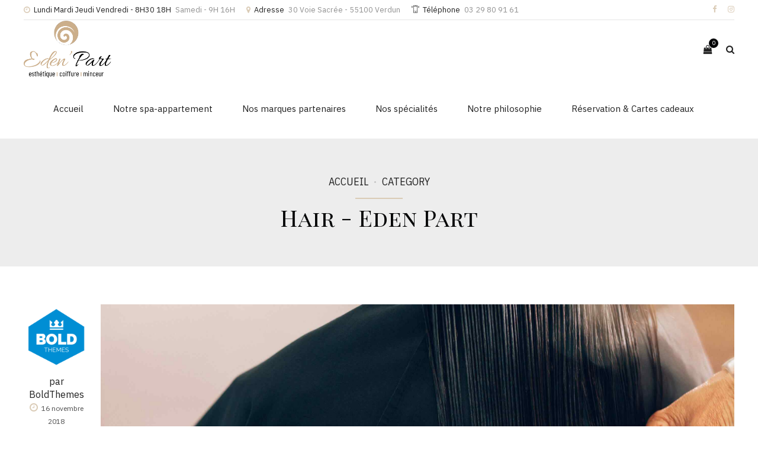

--- FILE ---
content_type: text/html; charset=UTF-8
request_url: https://edenpart.fr/category/hair/
body_size: 21454
content:
<!DOCTYPE html>
<html dir="ltr" lang="fr-FR" prefix="og: https://ogp.me/ns#" data-bt-theme="Primavera 1.2.1">
<head>

		<meta charset="UTF-8">
		<meta name="viewport" content="width=device-width, initial-scale=1, maximum-scale=1, user-scalable=no">
		<meta name="mobile-web-app-capable" content="yes">
		<meta name="apple-mobile-web-app-capable" content="yes">
	<title>Hair - Eden Part</title>

		<!-- All in One SEO 4.5.9.2 - aioseo.com -->
		<meta name="robots" content="max-image-preview:large" />
		<link rel="canonical" href="https://edenpart.fr/category/hair/" />
		<meta name="generator" content="All in One SEO (AIOSEO) 4.5.9.2" />
		<script type="application/ld+json" class="aioseo-schema">
			{"@context":"https:\/\/schema.org","@graph":[{"@type":"BreadcrumbList","@id":"https:\/\/edenpart.fr\/category\/hair\/#breadcrumblist","itemListElement":[{"@type":"ListItem","@id":"https:\/\/edenpart.fr\/#listItem","position":1,"name":"Domicile","item":"https:\/\/edenpart.fr\/","nextItem":"https:\/\/edenpart.fr\/category\/hair\/#listItem"},{"@type":"ListItem","@id":"https:\/\/edenpart.fr\/category\/hair\/#listItem","position":2,"name":"Hair","previousItem":"https:\/\/edenpart.fr\/#listItem"}]},{"@type":"CollectionPage","@id":"https:\/\/edenpart.fr\/category\/hair\/#collectionpage","url":"https:\/\/edenpart.fr\/category\/hair\/","name":"Hair - Eden Part","inLanguage":"fr-FR","isPartOf":{"@id":"https:\/\/edenpart.fr\/#website"},"breadcrumb":{"@id":"https:\/\/edenpart.fr\/category\/hair\/#breadcrumblist"}},{"@type":"Organization","@id":"https:\/\/edenpart.fr\/#organization","name":"Eden Part","url":"https:\/\/edenpart.fr\/"},{"@type":"WebSite","@id":"https:\/\/edenpart.fr\/#website","url":"https:\/\/edenpart.fr\/","name":"Eden Part","description":"Esth\u00e9tique, coiffure, minceur \u00e0 Verdun","inLanguage":"fr-FR","publisher":{"@id":"https:\/\/edenpart.fr\/#organization"}}]}
		</script>
		<!-- All in One SEO -->

<link rel='dns-prefetch' href='//fonts.googleapis.com' />
<link rel='dns-prefetch' href='//s.w.org' />
<link rel="alternate" type="application/rss+xml" title="Eden Part &raquo; Flux" href="https://edenpart.fr/feed/" />
<link rel="alternate" type="application/rss+xml" title="Eden Part &raquo; Flux de la catégorie Hair" href="https://edenpart.fr/category/hair/feed/" />
		<script type="text/javascript">
			window._wpemojiSettings = {"baseUrl":"https:\/\/s.w.org\/images\/core\/emoji\/13.1.0\/72x72\/","ext":".png","svgUrl":"https:\/\/s.w.org\/images\/core\/emoji\/13.1.0\/svg\/","svgExt":".svg","source":{"concatemoji":"https:\/\/edenpart.fr\/wp-includes\/js\/wp-emoji-release.min.js?ver=5.8.12"}};
			!function(e,a,t){var n,r,o,i=a.createElement("canvas"),p=i.getContext&&i.getContext("2d");function s(e,t){var a=String.fromCharCode;p.clearRect(0,0,i.width,i.height),p.fillText(a.apply(this,e),0,0);e=i.toDataURL();return p.clearRect(0,0,i.width,i.height),p.fillText(a.apply(this,t),0,0),e===i.toDataURL()}function c(e){var t=a.createElement("script");t.src=e,t.defer=t.type="text/javascript",a.getElementsByTagName("head")[0].appendChild(t)}for(o=Array("flag","emoji"),t.supports={everything:!0,everythingExceptFlag:!0},r=0;r<o.length;r++)t.supports[o[r]]=function(e){if(!p||!p.fillText)return!1;switch(p.textBaseline="top",p.font="600 32px Arial",e){case"flag":return s([127987,65039,8205,9895,65039],[127987,65039,8203,9895,65039])?!1:!s([55356,56826,55356,56819],[55356,56826,8203,55356,56819])&&!s([55356,57332,56128,56423,56128,56418,56128,56421,56128,56430,56128,56423,56128,56447],[55356,57332,8203,56128,56423,8203,56128,56418,8203,56128,56421,8203,56128,56430,8203,56128,56423,8203,56128,56447]);case"emoji":return!s([10084,65039,8205,55357,56613],[10084,65039,8203,55357,56613])}return!1}(o[r]),t.supports.everything=t.supports.everything&&t.supports[o[r]],"flag"!==o[r]&&(t.supports.everythingExceptFlag=t.supports.everythingExceptFlag&&t.supports[o[r]]);t.supports.everythingExceptFlag=t.supports.everythingExceptFlag&&!t.supports.flag,t.DOMReady=!1,t.readyCallback=function(){t.DOMReady=!0},t.supports.everything||(n=function(){t.readyCallback()},a.addEventListener?(a.addEventListener("DOMContentLoaded",n,!1),e.addEventListener("load",n,!1)):(e.attachEvent("onload",n),a.attachEvent("onreadystatechange",function(){"complete"===a.readyState&&t.readyCallback()})),(n=t.source||{}).concatemoji?c(n.concatemoji):n.wpemoji&&n.twemoji&&(c(n.twemoji),c(n.wpemoji)))}(window,document,window._wpemojiSettings);
		</script>
		<style type="text/css">
img.wp-smiley,
img.emoji {
	display: inline !important;
	border: none !important;
	box-shadow: none !important;
	height: 1em !important;
	width: 1em !important;
	margin: 0 .07em !important;
	vertical-align: -0.1em !important;
	background: none !important;
	padding: 0 !important;
}
</style>
	<link rel='stylesheet' id='wp-block-library-css'  href='https://edenpart.fr/wp-includes/css/dist/block-library/style.min.css?ver=5.8.12' type='text/css' media='all' />
<link rel='stylesheet' id='wc-blocks-vendors-style-css'  href='https://edenpart.fr/wp-content/plugins/woocommerce/packages/woocommerce-blocks/build/wc-blocks-vendors-style.css?ver=7.6.2' type='text/css' media='all' />
<link rel='stylesheet' id='wc-blocks-style-css'  href='https://edenpart.fr/wp-content/plugins/woocommerce/packages/woocommerce-blocks/build/wc-blocks-style.css?ver=7.6.2' type='text/css' media='all' />
<link rel='stylesheet' id='bt_bb_content_elements-css'  href='https://edenpart.fr/wp-content/plugins/bold-page-builder/css/front_end/content_elements.crush.css?ver=4.8.8' type='text/css' media='all' />
<link rel='stylesheet' id='bt_bb_slick-css'  href='https://edenpart.fr/wp-content/plugins/bold-page-builder/slick/slick.css?ver=4.8.8' type='text/css' media='all' />
<link rel='stylesheet' id='contact-form-7-css'  href='https://edenpart.fr/wp-content/plugins/contact-form-7/includes/css/styles.css?ver=5.4.2' type='text/css' media='all' />
<link rel='stylesheet' id='mptt-style-css'  href='https://edenpart.fr/wp-content/plugins/mp-timetable/media/css/style.css?ver=2.4.11' type='text/css' media='all' />
<link rel='stylesheet' id='woo-gift-cards-lite-css'  href='https://edenpart.fr/wp-content/plugins/woo-gift-cards-lite/public/css/woocommerce_gift_cards_lite-public.css?ver=2.6.8' type='text/css' media='all' />
<link rel='stylesheet' id='dashicons-css'  href='https://edenpart.fr/wp-includes/css/dashicons.min.css?ver=5.8.12' type='text/css' media='all' />
<link rel='stylesheet' id='thickbox-css'  href='https://edenpart.fr/wp-includes/js/thickbox/thickbox.css?ver=5.8.12' type='text/css' media='all' />
<link rel='stylesheet' id='wrs_stylesheet-css'  href='https://edenpart.fr/wp-content/plugins/woocommerce-remove-sku/css/wrs-style.css?ver=1.0.0' type='text/css' media='all' />
<style id='woocommerce-inline-inline-css' type='text/css'>
.woocommerce form .form-row .required { visibility: visible; }
</style>
<link rel='stylesheet' id='primavera-style-css'  href='https://edenpart.fr/wp-content/themes/primavera/style.css?ver=5.8.12' type='text/css' media='screen' />
<style id='primavera-style-inline-css' type='text/css'>
select, input{font-family: "IBM Plex Sans",Arial,Helvetica,sans-serif;} input:not([type='checkbox']):not([type='radio']):not([type='submit']):focus, textarea:focus, .fancy-select .trigger.open{-webkit-box-shadow: 0 3px 10px rgba(0,0,0,.3),3px 0 0 0 #dacbb6 inset; box-shadow: 0 3px 10px rgba(0,0,0,.3),3px 0 0 0 #dacbb6 inset;} a{ color: #dacbb6;} .btContent a{color: #dacbb6;} a:hover{ color: #c0a783;} .btContent a:hover{color: #c0a783;} .btText a{color: #dacbb6;} body{font-family: "IBM Plex Sans",Arial,sans-serif;} h1, h2, h3, h4, h5, h6{font-family: "Playfair Display SC",Arial,Helvetica,sans-serif;} blockquote{ font-family: "IBM Plex Sans",Arial,Helvetica,sans-serif;} .btContentHolder table thead th{ background-color: #dacbb6;} .btPreloader .animation .preloaderLogo{height: 100px;} .btLoader{border-top: 2px solid #dacbb6 !important;} .btErrorPage .bt_bb_column.bt_bb_align_center .bt_bb_headline h2 .bt_bb_headline_content{color: #040506;} .btErrorPage .bt_bb_column.bt_bb_align_center .bt_bb_headline.bt_bb_dash_top .bt_bb_headline_content:before{ border-top: 2px solid #dacbb6;} .btErrorPage .bt_bb_column.bt_bb_align_center .bt_bb_headline_subheadline a{-webkit-box-shadow: 0 0 0 2.5em #dacbb6 inset; box-shadow: 0 0 0 2.5em #dacbb6 inset;} .btErrorPage .bt_bb_column.bt_bb_align_center .bt_bb_headline_subheadline a:hover{-webkit-box-shadow: 0 0 0 0 #dacbb6 inset,0 3px 10px rgba(0,0,0,.3); box-shadow: 0 0 0 0 #dacbb6 inset,0 3px 10px rgba(0,0,0,.3); color: #dacbb6;} body.btLightSkin .btPageHeadline header .bt_bb_headline_content{color: #040506;} .mainHeader{ font-family: "IBM Plex Sans",Arial,Helvetica,sans-serif;} .mainHeader a:hover{color: #dacbb6;} .menuPort{font-family: "IBM Plex Sans",Arial,Helvetica,sans-serif;} .menuPort nav > ul > li > a{line-height: 100px;} .btMenuHorizontal .menuPort nav > ul > li > a:after{ background-color: #dacbb6;} .btTextLogo{font-family: "IBM Plex Sans",Arial,Helvetica,sans-serif; line-height: 100px;} .btLogoArea .logo img{height: 100px;} .btTransparentDarkHeader .btHorizontalMenuTrigger:hover .bt_bb_icon:before, .btTransparentLightHeader .btHorizontalMenuTrigger:hover .bt_bb_icon:before, .btAccentLightHeader .btHorizontalMenuTrigger:hover .bt_bb_icon:before, .btAccentDarkHeader .btHorizontalMenuTrigger:hover .bt_bb_icon:before, .btLightDarkHeader .btHorizontalMenuTrigger:hover .bt_bb_icon:before, .btHasAltLogo.btStickyHeaderActive .btHorizontalMenuTrigger:hover .bt_bb_icon:before, .btAccentGradientHeader .btHorizontalMenuTrigger:hover .bt_bb_icon:before, .btTransparentDarkHeader .btHorizontalMenuTrigger:hover .bt_bb_icon:after, .btTransparentLightHeader .btHorizontalMenuTrigger:hover .bt_bb_icon:after, .btAccentLightHeader .btHorizontalMenuTrigger:hover .bt_bb_icon:after, .btAccentDarkHeader .btHorizontalMenuTrigger:hover .bt_bb_icon:after, .btLightDarkHeader .btHorizontalMenuTrigger:hover .bt_bb_icon:after, .btHasAltLogo.btStickyHeaderActive .btHorizontalMenuTrigger:hover .bt_bb_icon:after, .btAccentGradientHeader .btHorizontalMenuTrigger:hover .bt_bb_icon:after{border-top-color: #dacbb6;} .btTransparentDarkHeader .btHorizontalMenuTrigger:hover .bt_bb_icon .bt_bb_icon_holder:before, .btTransparentLightHeader .btHorizontalMenuTrigger:hover .bt_bb_icon .bt_bb_icon_holder:before, .btAccentLightHeader .btHorizontalMenuTrigger:hover .bt_bb_icon .bt_bb_icon_holder:before, .btAccentDarkHeader .btHorizontalMenuTrigger:hover .bt_bb_icon .bt_bb_icon_holder:before, .btLightDarkHeader .btHorizontalMenuTrigger:hover .bt_bb_icon .bt_bb_icon_holder:before, .btHasAltLogo.btStickyHeaderActive .btHorizontalMenuTrigger:hover .bt_bb_icon .bt_bb_icon_holder:before, .btAccentGradientHeader .btHorizontalMenuTrigger:hover .bt_bb_icon .bt_bb_icon_holder:before{border-top-color: #dacbb6;} .btMenuHorizontal .menuPort nav > ul > li.current-menu-ancestor li.current-menu-ancestor > a, .btMenuHorizontal .menuPort nav > ul > li.current-menu-ancestor li.current-menu-item > a, .btMenuHorizontal .menuPort nav > ul > li.current-menu-item li.current-menu-ancestor > a, .btMenuHorizontal .menuPort nav > ul > li.current-menu-item li.current-menu-item > a{color: #040506;} body.btMenuHorizontal .subToggler{ line-height: 100px;} .btMenuHorizontal .menuPort > nav > ul > li > ul li a:before{ background: #dacbb6;} .btMenuHorizontal .topBarInMenu{ height: 100px;} .btStickyHeaderActive.btMenuHorizontal .topBarInMenu .topBarInMenuCell{line-height: -webkit-calc(100px *0.6); line-height: -moz-calc(100px *0.6); line-height: calc(100px *0.6);} .btAccentLightHeader .btBelowLogoArea, .btAccentLightHeader .topBar{background-color: #dacbb6;} .btAccentDarkHeader .btBelowLogoArea, .btAccentDarkHeader .topBar{background-color: #dacbb6;} .btAccentTrasparentHeader .btBelowLogoArea, .btAccentTrasparentHeader .topBar{background-color: #dacbb6;} .btAccentTrasparentHeader .btBelowLogoArea a:hover, .btAccentTrasparentHeader .topBar a:hover{color: #040506 !important;} .btAccentTrasparentHeader .btMenuHorizontal .menuPort ul ul li a:hover{color: #040506;} .btLightAccentHeader .btLogoArea, .btLightAccentHeader .btVerticalHeaderTop{background-color: #dacbb6;} .btLightAccentHeader.btMenuHorizontal.btBelowMenu .mainHeader .btLogoArea{background-color: #dacbb6;} .btAccentGradientHeader .btBelowLogoArea, .btAccentGradientHeader .topBar{background-color: #dacbb6;} .btAccentGradientHeader.btMenuVertical .btVerticalMenuTrigger .bt_bb_icon{color: #dacbb6;} .btStickyHeaderActive.btMenuHorizontal .mainHeader .btLogoArea .logo img{height: -webkit-calc(100px * .6); height: -moz-calc(100px * .6); height: calc(100px * .6);} .btStickyHeaderActive.btMenuHorizontal .mainHeader .btLogoArea .btTextLogo{ line-height: -webkit-calc(100px * .6); line-height: -moz-calc(100px * .6); line-height: calc(100px * .6);} .btStickyHeaderActive.btMenuHorizontal .mainHeader .btLogoArea .menuPort nav > ul > li > a, .btStickyHeaderActive.btMenuHorizontal .mainHeader .btLogoArea .menuPort nav > ul > li > .subToggler{line-height: -webkit-calc(100px * .6); line-height: -moz-calc(100px * .6); line-height: calc(100px * .6);} .btStickyHeaderActive.btMenuHorizontal .mainHeader .btLogoArea .topBarInMenu{height: -webkit-calc(100px * .6); height: -moz-calc(100px * .6); height: calc(100px * .6);} .btTransparentDarkHeader .btVerticalMenuTrigger:hover .bt_bb_icon:before, .btTransparentLightHeader .btVerticalMenuTrigger:hover .bt_bb_icon:before, .btAccentLightHeader .btVerticalMenuTrigger:hover .bt_bb_icon:before, .btAccentDarkHeader .btVerticalMenuTrigger:hover .bt_bb_icon:before, .btLightDarkHeader .btVerticalMenuTrigger:hover .bt_bb_icon:before, .btHasAltLogo.btStickyHeaderActive .btVerticalMenuTrigger:hover .bt_bb_icon:before, .btTransparentDarkHeader .btVerticalMenuTrigger:hover .bt_bb_icon:after, .btTransparentLightHeader .btVerticalMenuTrigger:hover .bt_bb_icon:after, .btAccentLightHeader .btVerticalMenuTrigger:hover .bt_bb_icon:after, .btAccentDarkHeader .btVerticalMenuTrigger:hover .bt_bb_icon:after, .btLightDarkHeader .btVerticalMenuTrigger:hover .bt_bb_icon:after, .btHasAltLogo.btStickyHeaderActive .btVerticalMenuTrigger:hover .bt_bb_icon:after{border-top-color: #dacbb6;} .btTransparentDarkHeader .btVerticalMenuTrigger:hover .bt_bb_icon .bt_bb_icon_holder:before, .btTransparentLightHeader .btVerticalMenuTrigger:hover .bt_bb_icon .bt_bb_icon_holder:before, .btAccentLightHeader .btVerticalMenuTrigger:hover .bt_bb_icon .bt_bb_icon_holder:before, .btAccentDarkHeader .btVerticalMenuTrigger:hover .bt_bb_icon .bt_bb_icon_holder:before, .btLightDarkHeader .btVerticalMenuTrigger:hover .bt_bb_icon .bt_bb_icon_holder:before, .btHasAltLogo.btStickyHeaderActive .btVerticalMenuTrigger:hover .bt_bb_icon .bt_bb_icon_holder:before{border-top-color: #dacbb6;} .btMenuVertical .mainHeader .btCloseVertical:before:hover{color: #dacbb6;} .btMenuHorizontal .topBarInLogoArea{ height: 100px;} .btMenuHorizontal .topBarInLogoArea .topBarInLogoAreaCell{border: 0 solid #dacbb6;} .btMenuVertical .mainHeader .btCloseVertical:before:hover{color: #dacbb6;} .btMenuVertical .mainHeader nav > ul > li.current-menu-ancestor > a, .btMenuVertical .mainHeader nav > ul > li.current-menu-item > a{background: #dacbb6;} .btSiteFooter .btFooterSubscribe input[type='submit']{ background: #040506 !important;} .btSiteFooter .btFooterSubscribe input[type='submit']:hover{background: #dacbb6 !important;} .btSiteFooter .btFooterSubscribe .ajax-loader{ background: #040506; border: 2px solid #040506;} .btSiteFooter .btFooterSubscribe span.wpcf7-not-valid-tip{color: #040506;} .btDarkSkin .btSiteFooterCopyMenu{background: #040506;} .btDarkSkin .btSiteFooter .port:before, .btLightSkin .btDarkSkin .btSiteFooter .port:before, .btDarkSkin.btLightSkin .btDarkSkin .btSiteFooter .port:before{background-color: #dacbb6;} .btHideHeadline .btPostSingleItemStandard .btArticleHeadline .bt_bb_headline .bt_bb_headline_content{color: #040506;} .btPostSingleItemStandard .btArticleShareEtc > div.btReadMoreColumn .bt_bb_button a{ color: #dacbb6;} .btPostSingleItemStandard .btArticleShareEtc > div.btReadMoreColumn .bt_bb_button a:hover{ color: #dacbb6;} .btPostSingleItemStandard .btArticleShareEtc .btTags ul a:hover{background: #dacbb6;} .btAboutAutorContent{border: 2px solid #dacbb6;} .btMediaBox.btQuote:before, .btMediaBox.btLink:before{ background-color: #dacbb6;} .btMediaBox.btQuote cite, .btMediaBox.btLink cite{ font-family: "Playfair Display SC",Arial,Helvetica,sans-serif;} .articleSideGutter .date:before{ color: #dacbb6;} .btPostSingleItemColumns .btTags ul a:hover{background: #dacbb6;} .sticky.btArticleListItem .btArticleHeadline h1 .bt_bb_headline_content span a:after, .sticky.btArticleListItem .btArticleHeadline h2 .bt_bb_headline_content span a:after, .sticky.btArticleListItem .btArticleHeadline h3 .bt_bb_headline_content span a:after, .sticky.btArticleListItem .btArticleHeadline h4 .bt_bb_headline_content span a:after, .sticky.btArticleListItem .btArticleHeadline h5 .bt_bb_headline_content span a:after, .sticky.btArticleListItem .btArticleHeadline h6 .bt_bb_headline_content span a:after, .sticky.btArticleListItem .btArticleHeadline h7 .bt_bb_headline_content span a:after, .sticky.btArticleListItem .btArticleHeadline h8 .bt_bb_headline_content span a:after{ color: #dacbb6;} .post-password-form p:nth-child(2) input[type="submit"]{ -webkit-box-shadow: 0 0 0 2.5em #dacbb6 inset,0 0 0 rgba(0,0,0,.3); box-shadow: 0 0 0 2.5em #dacbb6 inset,0 0 0 rgba(0,0,0,.3);} .post-password-form p:nth-child(2) input[type="submit"]:hover{-webkit-box-shadow: 0 0 0 0 #dacbb6 inset,0 3px 10px rgba(0,0,0,.3); box-shadow: 0 0 0 0 #dacbb6 inset,0 3px 10px rgba(0,0,0,.3); color: #dacbb6;} .btPagination{font-family: "Playfair Display SC",Arial,Helvetica,sans-serif;} .btPagination .paging a:hover{color: #040506;} .btPagination .paging a:after{ background: #dacbb6;} .btPagination .paging a:hover:after{ color: #dacbb6;} .btPrevNextNav .btPrevNext .btPrevNextImage:before{ background: #dacbb6;} .btPrevNextNav .btPrevNext .btPrevNextItem .btPrevNextTitle{font-family: "Playfair Display SC",Arial,Helvetica,sans-serif; color: #dacbb6;} .btPrevNextNav .btPrevNext .btPrevNextItem .btPrevNextDir{ font-family: "IBM Plex Sans Condensed",Arial,Helvetica,sans-serif;} .btPrevNextNav .btPrevNext:hover .btPrevNextTitle{color: #040506;} .btLinkPages ul a{ color: #dacbb6;} .btLinkPages ul a:after{ background: #dacbb6;} .btContent .btArticleAuthor a:hover, .btContent .btArticleComments:hover{color: #dacbb6;} .btArticleDate:before, .btArticleAuthor:before, .btArticleComments:before, .btArticleCategories:before{ color: #dacbb6;} .btArticleComments:before{ color: #dacbb6;} .btCommentsBox .vcard .posted:before, .bt-comments-box .vcard .posted:before{ color: #dacbb6;} .btCommentsBox .commentTxt p.edit-link a:before, .bt-comments-box .commentTxt p.edit-link a:before, .btCommentsBox .commentTxt p.reply a:before, .bt-comments-box .commentTxt p.reply a:before{ color: #dacbb6;} .single-product .comment-respond{border: 2px solid #dacbb6;} .comment-awaiting-moderation{color: #dacbb6;} a#cancel-comment-reply-link{ color: #040506; -webkit-box-shadow: 0 0 0 2px #040506 inset,0 0 0 rgba(0,0,0,.3); box-shadow: 0 0 0 2px #040506 inset,0 0 0 rgba(0,0,0,.3); font-family: "IBM Plex Sans",Arial,Helvetica,sans-serif;} a#cancel-comment-reply-link:hover{ -webkit-box-shadow: 0 0 0 2em #040506 inset,0 3px 10px rgba(0,0,0,.3); box-shadow: 0 0 0 2em #040506 inset,0 3px 10px rgba(0,0,0,.3);} .btCommentSubmit{-webkit-box-shadow: 0 0 0 2.5em #dacbb6 inset,0 0 0 rgba(0,0,0,.3); box-shadow: 0 0 0 2.5em #dacbb6 inset,0 0 0 rgba(0,0,0,.3); font-family: "IBM Plex Sans",Arial,Helvetica,sans-serif;} .btCommentSubmit:hover{-webkit-box-shadow: 0 0 0 0 #dacbb6 inset,0 3px 10px rgba(0,0,0,.3); box-shadow: 0 0 0 0 #dacbb6 inset,0 3px 10px rgba(0,0,0,.3); color: #dacbb6;} @media(max-width: 520px){.btCommentsBox ul.comments ul.children li.comment article:after, .bt-comments-box ul.comments ul.children li.comment article:after{ background: #dacbb6;} }body:not(.btNoDashInSidebar) .btBox > h4:after, body:not(.btNoDashInSidebar) .btCustomMenu > h4:after, body:not(.btNoDashInSidebar) .btTopBox > h4:after{ border-bottom: 2px solid #dacbb6;} .btBox ul li a:before, .btCustomMenu ul li a:before, .btTopBox ul li a:before{ background: #dacbb6;} .btBox ul li.current-menu-item > a, .btCustomMenu ul li.current-menu-item > a, .btTopBox ul li.current-menu-item > a{color: #dacbb6;} .widget_calendar table caption{background: #dacbb6; background: #dacbb6; font-family: "Playfair Display SC",Arial,Helvetica,sans-serif;} .widget_rss li a.rsswidget{font-family: "Playfair Display SC",Arial,Helvetica,sans-serif;} .fancy-select ul.options li:before{ background: #dacbb6;} .widget_shopping_cart .total{ font-family: "Playfair Display SC",Arial,Helvetica,sans-serif;} .widget_shopping_cart .widget_shopping_cart_content .mini_cart_item .ppRemove a.remove{ background-color: #dacbb6;} .widget_shopping_cart .widget_shopping_cart_content .mini_cart_item .ppRemove a.remove:hover{background-color: #040506;} .menuPort .widget_shopping_cart .widget_shopping_cart_content .btCartWidgetIcon span.cart-contents, .topTools .widget_shopping_cart .widget_shopping_cart_content .btCartWidgetIcon span.cart-contents, .topBarInLogoArea .widget_shopping_cart .widget_shopping_cart_content .btCartWidgetIcon span.cart-contents{ background-color: #040506; font: normal 10px/16px IBM Plex Sans;} .btMenuVertical .menuPort .widget_shopping_cart .widget_shopping_cart_content .btCartWidgetInnerContent .verticalMenuCartToggler:hover:after, .btMenuVertical .topTools .widget_shopping_cart .widget_shopping_cart_content .btCartWidgetInnerContent .verticalMenuCartToggler:hover:after, .btMenuVertical .topBarInLogoArea .widget_shopping_cart .widget_shopping_cart_content .btCartWidgetInnerContent .verticalMenuCartToggler:hover:after{color: #dacbb6;} .widget_recent_reviews{font-family: "Playfair Display SC",Arial,Helvetica,sans-serif;} .widget_price_filter .price_slider_wrapper .ui-slider .ui-slider-handle{ background: #dacbb6;} .widget_price_filter .price_slider_wrapper .ui-slider .ui-slider-range{ background: #040506;} .widget_price_filter .price_slider_amount .price_label{ font-family: Playfair Display SC,Arial,Helvetica,sans-serif;} .btBox .tagcloud a, .btTags ul a{ background: #dacbb6;} .topTools .btIconWidget:hover, .topBarInMenu .btIconWidget:hover{color: #dacbb6;} .btSidebar .btIconWidget .btIconWidgetContent .btIconWidgetText, footer .btIconWidget .btIconWidgetContent .btIconWidgetText, .topBarInLogoArea .btIconWidget .btIconWidgetContent .btIconWidgetText{ font-family: "Playfair Display SC",Arial,Helvetica,sans-serif;} .btSidebar .btIconWidget:hover .btIconWidgetText, footer .btIconWidget:hover .btIconWidgetText, .topBarInLogoArea .btIconWidget:hover .btIconWidgetText{color: #dacbb6;} .btAccentIconWidget.btIconWidget .btIconWidgetIcon{color: #dacbb6;} .btSiteFooterWidgets .btSearch button, .btSiteFooterWidgets .btSearch input[type=submit], .btSidebar .btSearch button, .btSidebar .btSearch input[type=submit], .btSidebar .widget_product_search button, .btSidebar .widget_product_search input[type=submit]{ background: #dacbb6;} .btLightSkin .btSiteFooterWidgets .btSearch button:hover, .btDarkSkin .btLightSkin .btSiteFooterWidgets .btSearch button:hover, .btLightSkin .btDarkSkin .btLightSkin .btSiteFooterWidgets .btSearch button:hover, .btLightSkin .btSidebar .btSearch button:hover, .btDarkSkin .btLightSkin .btSidebar .btSearch button:hover, .btLightSkin .btDarkSkin .btLightSkin .btSidebar .btSearch button:hover, .btLightSkin .btSidebar .widget_product_search button:hover, .btDarkSkin .btLightSkin .btSidebar .widget_product_search button:hover, .btLightSkin .btDarkSkin .btLightSkin .btSidebar .widget_product_search button:hover{ color: #dacbb6;} .btDarkSkin .btSiteFooterWidgets .btSearch button:hover, .btLightSkin .btDarkSkin .btSiteFooterWidgets .btSearch button:hover, .btDarkSkin.btLightSkin .btDarkSkin .btSiteFooterWidgets .btSearch button:hover, .btDarkSkin .btSidebar .btSearch button:hover, .btLightSkin .btDarkSkin .btSidebar .btSearch button:hover, .btDarkSkin.btLightSkin .btDarkSkin .btSidebar .btSearch button:hover, .btDarkSkin .btSidebar .widget_product_search button:hover, .btLightSkin .btDarkSkin .btSidebar .widget_product_search button:hover, .btDarkSkin.btLightSkin .btDarkSkin .btSidebar .widget_product_search button:hover{ color: #dacbb6;} .btSearchInner.btFromTopBox .btSearchInnerClose .bt_bb_icon a.bt_bb_icon_holder{color: #dacbb6;} .btSearchInner.btFromTopBox .btSearchInnerClose .bt_bb_icon:hover a.bt_bb_icon_holder{color: #c0a783;} .btLightSkin .btSearchInner.btFromTopBox input[type="text"]:focus, .btDarkSkin .btLightSkin .btSearchInner.btFromTopBox input[type="text"]:focus, .btLightSkin .btDarkSkin .btLightSkin .btSearchInner.btFromTopBox input[type="text"]:focus{-webkit-box-shadow: 0 0 0 2px #222 inset,0 5px 20px rgba(0,0,0,.3),8px 0 0 0 #dacbb6 inset; box-shadow: 0 0 0 2px #222 inset,0 5px 20px rgba(0,0,0,.3),8px 0 0 0 #dacbb6 inset;} .btDarkSkin .btSearchInner.btFromTopBox input[type="text"]:focus, .btLightSkin .btDarkSkin .btSearchInner.btFromTopBox input[type="text"]:focus, .btDarkSkin.btLightSkin .btDarkSkin .btSearchInner.btFromTopBox input[type="text"]:focus{-webkit-box-shadow: 0 0 0 2px #fff inset,0 5px 20px rgba(0,0,0,.3),8px 0 0 0 #dacbb6 inset; box-shadow: 0 0 0 2px #fff inset,0 5px 20px rgba(0,0,0,.3),8px 0 0 0 #dacbb6 inset;} .btSearchInner.btFromTopBox button:hover:before{color: #dacbb6;} @media (max-width: 768px){.btLightSkin .btSearchInner.btFromTopBox input[type="text"]:focus, .btDarkSkin .btLightSkin .btSearchInner.btFromTopBox input[type="text"]:focus, .btLightSkin .btDarkSkin .btLightSkin .btSearchInner.btFromTopBox input[type="text"]:focus{-webkit-box-shadow: 0 3px 10px rgba(0,0,0,.3),3px 0 0 0 #dacbb6 inset; box-shadow: 0 3px 10px rgba(0,0,0,.3),3px 0 0 0 #dacbb6 inset;} .btDarkSkin .btSearchInner.btFromTopBox input[type="text"]:focus, .btLightSkin .btDarkSkin .btSearchInner.btFromTopBox input[type="text"]:focus, .btDarkSkin.btLightSkin .btDarkSkin .btSearchInner.btFromTopBox input[type="text"]:focus{-webkit-box-shadow: 0 3px 10px rgba(0,0,0,.3),3px 0 0 0 #dacbb6 inset; box-shadow: 0 3px 10px rgba(0,0,0,.3),3px 0 0 0 #dacbb6 inset;} .btSearchInner.btFromTopBox button:hover:before{color: #dacbb6 !important;} }.bt_bb_dash_top.bt_bb_headline .bt_bb_headline_content:before, .bt_bb_dash_top_bottom.bt_bb_headline .bt_bb_headline_content:before{ border-color: #dacbb6;} .bt_bb_dash_bottom.bt_bb_headline .bt_bb_headline_content:after, .bt_bb_dash_top_bottom.bt_bb_headline .bt_bb_headline_content:after{ border-color: #dacbb6;} .bt_bb_headline .bt_bb_headline_superheadline{ font-family: "IBM Plex Sans Condensed",Arial,Helvetica,sans-serif;} .bt_bb_headline.bt_bb_subheadline .bt_bb_headline_subheadline{font-family: "IBM Plex Sans",Arial,Helvetica,sans-serif;} .bt_bb_headline strong{ color: #dacbb6;} .bt_bb_headline u{ color: #040506;} section.btPageHeadline .bt_bb_column:not(.bt_bb_align_center):not(.bt_bb_align_right) .bt_bb_headline.bt_bb_dash_top .bt_bb_headline_content:before, body.btHideHeadline .btContentWrap .bt_bb_wrapper > section.bt_bb_section:first-of-type .bt_bb_column:not(.bt_bb_align_center):not(.bt_bb_align_right) .bt_bb_headline.bt_bb_dash_top .bt_bb_headline_content:before, body.btHideHeadline .btContentWrap .bt_bb_wrapper > .bt_bb_fe_wrap:first-of-type > section .bt_bb_column:not(.bt_bb_align_center):not(.bt_bb_align_right) .bt_bb_headline.bt_bb_dash_top .bt_bb_headline_content:before{ border-color: #dacbb6;} .bt_bb_progress_bar_advanced .progressbar-text{ font-family: "Playfair Display SC",Arial,Helvetica,sans-serif;} .bt_bb_latest_posts .bt_bb_latest_posts_item .bt_bb_latest_posts_item_date{font-family: "IBM Plex Sans",Arial,Helvetica,sans-serif;} .bt_bb_latest_posts .bt_bb_latest_posts_item .bt_bb_latest_posts_item_meta > span.bt_bb_latest_posts_item_date:before{ color: #dacbb6;} .bt_bb_latest_posts .bt_bb_latest_posts_item .bt_bb_latest_posts_item_meta > span.bt_bb_latest_posts_item_author:before{color: #dacbb6;} .bt_bb_latest_posts .bt_bb_latest_posts_item .bt_bb_latest_posts_item_meta > span.bt_bb_latest_posts_item_comments:before{ color: #dacbb6;} .bt_bb_latest_posts .bt_bb_latest_posts_item .bt_bb_latest_posts_item_image a:after{ background: #dacbb6;} .bt_bb_latest_posts .bt_bb_latest_posts_item .bt_bb_latest_posts_title_excerpt_holder:after, .bt_bb_latest_posts .bt_bb_latest_posts_item .bt_bb_latest_posts_title_excerpt_holder:before{ background: #dacbb6;} .bt_bb_latest_posts .bt_bb_latest_posts_item .bt_bb_latest_posts_item_category:before{ color: #dacbb6;} .bt_bb_post_grid_filter .bt_bb_post_grid_filter_item{ font-family: "IBM Plex Sans",Arial,Helvetica,sans-serif;} .bt_bb_post_grid_filter .bt_bb_post_grid_filter_item:after{ background: #dacbb6;} .btReverseGradient .bt_bb_post_grid_filter .bt_bb_post_grid_filter_item:after{background: -webkit-linear-gradient(left,#040506 0%,#dacbb6 100%); background: -moz-linear-gradient(left,#040506 0%,#dacbb6 100%); background: linear-gradient(to right,#040506 0%,#dacbb6 100%);} .bt_bb_masonry_post_grid .bt_bb_grid_item_post_thumbnail a:after, .bt_bb_masonry_portfolio_grid .bt_bb_grid_item_post_thumbnail a:after{ background: #dacbb6;} .bt_bb_masonry_post_grid .bt_bb_grid_item_post_content:before, .bt_bb_masonry_post_grid .bt_bb_grid_item_post_content:after, .bt_bb_masonry_portfolio_grid .bt_bb_grid_item_post_content:before, .bt_bb_masonry_portfolio_grid .bt_bb_grid_item_post_content:after{ background: #dacbb6;} .bt_bb_masonry_post_grid .bt_bb_grid_item_post_content .bt_bb_grid_item_category:before, .bt_bb_masonry_portfolio_grid .bt_bb_grid_item_post_content .bt_bb_grid_item_category:before{ color: #dacbb6;} .bt_bb_masonry_post_grid .bt_bb_grid_item_post_content .bt_bb_grid_item_meta, .bt_bb_masonry_portfolio_grid .bt_bb_grid_item_post_content .bt_bb_grid_item_meta{font-family: "IBM Plex Sans Condensed",Arial,Helvetica,sans-serif;} .bt_bb_masonry_post_grid .bt_bb_grid_item_post_content .bt_bb_grid_item_meta > span:before, .bt_bb_masonry_portfolio_grid .bt_bb_grid_item_post_content .bt_bb_grid_item_meta > span:before{color: #dacbb6;} .bt_bb_masonry_post_grid .bt_bb_grid_item_post_content .bt_bb_grid_item_post_share .bt_bb_icon .bt_bb_icon_holder:before, .bt_bb_masonry_portfolio_grid .bt_bb_grid_item_post_content .bt_bb_grid_item_post_share .bt_bb_icon .bt_bb_icon_holder:before{ color: #dacbb6;} .bt_bb_post_grid_loader{border-top-color: #dacbb6;} .bt_bb_icon.bt_bb_style_borderless a:hover{color: #dacbb6 !important;} .bt_bb_service .bt_bb_service_content .bt_bb_service_content_title{font-family: "Playfair Display SC",Arial,Helvetica,sans-serif;} .bt_bb_service .bt_bb_service_content .bt_bb_service_content_title strong{color: #dacbb6;} .bt_bb_custom_menu div ul li a:before{ background: #dacbb6;} .bt_bb_custom_menu div ul li.current-menu-item > a{color: #dacbb6;} .bt_bb_style_simple ul.bt_bb_tabs_header li.on{border-color: #dacbb6;} .bt_bb_accordion .bt_bb_accordion_item.on .bt_bb_accordion_item_title:after{ background: #dacbb6;} .bt_bb_price_list .bt_bb_price_list_title{font-family: "Playfair Display SC",Arial,Helvetica,sans-serif;} .bt_bb_price_list .bt_bb_price_list_price{font-family: "Playfair Display SC",Arial,Helvetica,sans-serif;} div.wpcf7 .btFooterBookNow span.wpcf7-not-valid-tip{color: #dacbb6;} .wpcf7-form .wpcf7-submit{ -webkit-box-shadow: 0 0 0 3em #dacbb6 inset,0 0 0 rgba(0,0,0,.3); box-shadow: 0 0 0 3em #dacbb6 inset,0 0 0 rgba(0,0,0,.3);} .wpcf7-form .wpcf7-submit:hover{-webkit-box-shadow: 0 0 0 0 #dacbb6 inset,0 3px 10px rgba(0,0,0,.3); box-shadow: 0 0 0 0 #dacbb6 inset,0 3px 10px rgba(0,0,0,.3); color: #dacbb6;} div.wpcf7-validation-errors, div.wpcf7-acceptance-missing{border: 2px solid #dacbb6;} span.wpcf7-not-valid-tip{color: #dacbb6;} .bt_bb_masonry_image_grid .bt_bb_grid_item_inner > .bt_bb_grid_item_inner_image:after{ background: #dacbb6;} .slick-slider .slick-dots li.slick-active button, .slick-slider .slick-dots li.slick-active:hover button{ border-color: #dacbb6;} .slick-slider button.slick-arrow:hover:before{color: #dacbb6;} .bt_bb_arrows_size_small .slick-slider button.slick-arrow:before{color: #dacbb6;} .vertical-line.bt_bb_column:after{ background-color: #dacbb6;} .bt_bb_form_alternate_button .wpcf7-submit{-webkit-box-shadow: 0 0 0 3em #040506 inset,0 0 0 rgba(0,0,0,.3); box-shadow: 0 0 0 3em #040506 inset,0 0 0 rgba(0,0,0,.3);} .bt_bb_form_alternate_button .wpcf7-submit:hover{-webkit-box-shadow: 0 0 0 0 #040506 inset,0 3px 10px rgba(0,0,0,.3); box-shadow: 0 0 0 0 #040506 inset,0 3px 10px rgba(0,0,0,.3);} .btWorkingHours.bt_wh_btn_red a:link{ background-color: #dacbb6;} .btWorkingHours.bt_wh_btn_red a:link:hover{background-color: #040506;} .bt_bb_counter_holder .bt_bb_headline h6{font-family: "IBM Plex Sans",Arial,Helvetica,sans-serif !important;} .bt_bb_counter_holder{font-family: "Playfair Display SC",Arial,Helvetica,sans-serif;} .bt_bb_counter_holder .bt_bb_headline .bt_bb_headline_content{font-family: "IBM Plex Sans",Arial,Helvetica,sans-serif !important;} .btCounterHolder{font-family: "Playfair Display SC",Arial,Helvetica,sans-serif;} .btCounterHolder .btCountdownHolder span[class$="_text"]{font-family: "IBM Plex Sans",Arial,Helvetica,sans-serif;} .btCountDownAccentNumbers.btCounterHolder .btCountdownHolder span[class^="n"], .btCountDownAccentNumbers.btCounterHolder .btCountdownHolder .days > span:first-child, .btCountDownAccentNumbers.btCounterHolder .btCountdownHolder .days > span:nth-child(2), .btCountDownAccentNumbers.btCounterHolder .btCountdownHolder .days > span:nth-child(3){color: #dacbb6;} button.mfp-close:hover{ color: #dacbb6;} button.mfp-arrow.mfp-arrow-left:hover:before{color: #dacbb6;} button.mfp-arrow.mfp-arrow-right:hover:before{color: #dacbb6;} .bt_bb_required:after{ color: #dacbb6 !important;} .required{color: #dacbb6 !important;} .btWorkingHours .bt_bb_working_hours_inner_row .bt_bb_working_hours_inner_wrapper .bt_bb_working_hours_inner_link a{background-color: #dacbb6;} .btWorkingHours .bt_bb_working_hours_inner_row .bt_bb_working_hours_inner_wrapper .bt_bb_working_hours_inner_link a:hover{background: #040506;} .bt_bb_cost_calculator .bt_bb_cost_calculator_item input:not([type="checkbox"]):focus, .bt_bb_cost_calculator .bt_bb_cost_calculator_item input:not([type="radio"]):focus, .bt_bb_cost_calculator .bt_bb_cost_calculator_item input:not([type="submit"]):focus, .bt_bb_cost_calculator .bt_bb_cost_calculator_item .bt_bb_widget_select_selected:focus{-webkit-box-shadow: 0 3px 10px rgba(0,0,0,.3),3px 0 0 0 #dacbb6 inset; box-shadow: 0 3px 10px rgba(0,0,0,.3),3px 0 0 0 #dacbb6 inset;} .bt_bb_cost_calculator .bt_bb_cost_calculator_total{background: #dacbb6;} .bt_bb_cost_calculator .bt_bb_cost_calculator_total .bt_bb_cost_calculator_total_amount{font-family: Playfair Display SC,Arial,Helvetica,sans-serif;} .bt_bb_widget_select_items > div[data-value]:before{ background: #dacbb6;} .on.bt_bb_widget_switch > div{background: #dacbb6;} .mptt-shortcode-wrapper .mptt-shortcode-table tr.mptt-shortcode-row th{ font-family: "Playfair Display SC",Arial,Helvetica,sans-serif;} .mptt-shortcode-wrapper .mptt-shortcode-table tbody .mptt-event-container{background-color: #dacbb6;} .mptt-shortcode-wrapper .mptt-shortcode-table tbody .mptt-event-container:hover{background-color: #040506;} .mptt-shortcode-wrapper .mptt-shortcode-table tbody .mptt-event-container:hover .event-subtitle:before{background: #dacbb6;} .mptt-shortcode-wrapper .mptt-shortcode-table tbody .mptt-event-container .event-title{ font-family: "Playfair Display SC",Arial,Helvetica,sans-serif;} .mptt-shortcode-wrapper .mptt-shortcode-table tbody .mptt-event-container .event-subtitle{ font-family: "IBM Plex Sans Condensed",Arial,Helvetica,sans-serif;} .mptt-shortcode-wrapper .mptt-shortcode-table tbody .mptt-event-container .event-subtitle:before{ background: #040506;} .mptt-shortcode-wrapper .mptt-shortcode-table tbody .mptt-event-container .timeslot{ font-family: "IBM Plex Sans Condensed",Arial,Helvetica,sans-serif;} .btArticleContent .timeslot .timeslot-link{font-family: "IBM Plex Sans Condensed",Arial,Helvetica,sans-serif;} .btArticleContent .mptt-theme-mode-event.event .event-link{font-family: "IBM Plex Sans Condensed",Arial,Helvetica,sans-serif;} .btArticleContent .mptt-theme-mode-event.event:before{ color: #dacbb6;} @media(max-width: 768px){.mptt-shortcode-wrapper .mptt-shortcode-list .mptt-column .mptt-events-list .mptt-list-event{ border-left: 2px solid #dacbb6;} .rtl .mptt-shortcode-wrapper .mptt-shortcode-list .mptt-column .mptt-events-list .mptt-list-event{ border-right: 2px solid #dacbb6;} .mptt-shortcode-wrapper .mptt-shortcode-list .mptt-column .mptt-events-list .mptt-list-event .mptt-event-title{font-family: "Playfair Display SC",Arial,Helvetica,sans-serif;} }.btNoSearchResults{border: 2px solid #dacbb6;} .btNoSearchResults .bt_bb_headline h2{ font-family: IBM Plex Sans,Arial,Helvetica,sans-serif;} .btNoSearchResults #searchform input[type='submit']{ -webkit-box-shadow: 0 0 0 3em #dacbb6 inset,0 0 0 rgba(0,0,0,.3); box-shadow: 0 0 0 3em #dacbb6 inset,0 0 0 rgba(0,0,0,.3);} .btNoSearchResults #searchform input[type='submit']:hover{-webkit-box-shadow: 0 0 0 0 #dacbb6 inset,0 3px 10px rgba(0,0,0,.3); box-shadow: 0 0 0 0 #dacbb6 inset,0 3px 10px rgba(0,0,0,.3); color: #dacbb6;} .btNoSearchResults .bt_bb_button:last-child a{-webkit-box-shadow: 0 0 0 2.5em #040506 inset; box-shadow: 0 0 0 2.5em #040506 inset;} .btNoSearchResults .bt_bb_button:last-child a:hover{-webkit-box-shadow: 0 0 0 0 #040506 inset,0 3px 10px rgba(0,0,0,.3); box-shadow: 0 0 0 0 #040506 inset,0 3px 10px rgba(0,0,0,.3); color: #040506;} .products ul li.product .btWooShopLoopItemInner .bt_bb_image a:after, ul.products li.product .btWooShopLoopItemInner .bt_bb_image a:after{ background: #dacbb6;} .products ul li.product .btWooShopLoopItemInner .added:after, .products ul li.product .btWooShopLoopItemInner .loading:after, ul.products li.product .btWooShopLoopItemInner .added:after, ul.products li.product .btWooShopLoopItemInner .loading:after{ background-color: #040506;} .products ul li.product .btWooShopLoopItemInner .added_to_cart, ul.products li.product .btWooShopLoopItemInner .added_to_cart{ color: #dacbb6;} .products ul li.product .onsale, ul.products li.product .onsale{ color: #040506; -webkit-box-shadow: 0 0 0 3px #040506,0 3px 10px rgba(0,0,0,.3); box-shadow: 0 0 0 3px #040506,0 3px 10px rgba(0,0,0,.3);} .products ul li.product.product-category a:after, ul.products li.product.product-category a:after{ background: #dacbb6;} .products ul li.product.product-category a:hover, ul.products li.product.product-category a:hover{ color: #dacbb6;} nav.woocommerce-pagination ul li a:after, nav.woocommerce-pagination ul li span:after{ background: #dacbb6;} nav.woocommerce-pagination ul li a.next, nav.woocommerce-pagination ul li a.prev{background: #dacbb6;} nav.woocommerce-pagination ul li a.next:hover, nav.woocommerce-pagination ul li a.prev:hover{ color: #dacbb6;} div.product .onsale{ color: #040506; -webkit-box-shadow: 0 0 0 3px #040506,0 3px 10px rgba(0,0,0,.3); box-shadow: 0 0 0 3px #040506,0 3px 10px rgba(0,0,0,.3);} div.product div.images .woocommerce-product-gallery__wrapper .woocommerce-product-gallery__image a:after{ background: #dacbb6;} div.product div.images .woocommerce-product-gallery__trigger:after{ -webkit-box-shadow: 0 0 0 2.5em #dacbb6 inset,0 0 0 rgba(0,0,0,.3); box-shadow: 0 0 0 2.5em #dacbb6 inset,0 0 0 rgba(0,0,0,.3);} div.product div.images .woocommerce-product-gallery__trigger:hover:after{-webkit-box-shadow: 0 0 0 0 #dacbb6 inset,0 3px 10px rgba(0,0,0,.3); box-shadow: 0 0 0 0 #dacbb6 inset,0 3px 10px rgba(0,0,0,.3); color: #dacbb6;} div.product div.summary .price{ font-family: Playfair Display SC,Arial,Helvetica,sans-serif;} table.shop_table .coupon .input-text{ color: #dacbb6;} table.shop_table td.product-name a{ font-family: Playfair Display SC,Arial,Helvetica,sans-serif;} table.shop_table td.product-name a:hover{color: #dacbb6;} table.shop_table td .amount{font-family: Playfair Display SC,Arial,Helvetica,sans-serif;} table.shop_table td.product-remove a.remove{ background: #dacbb6;} table.shop_table td.product-remove a.remove:hover{background: #040506;} ul.wc_payment_methods li .about_paypal{ color: #dacbb6;} .woocommerce-MyAccount-navigation ul{ font-family: "IBM Plex Sans",Arial,Helvetica,sans-serif;} .woocommerce-MyAccount-navigation ul li a{ font-family: "IBM Plex Sans",Arial,Helvetica,sans-serif;} .woocommerce-MyAccount-navigation ul li a:after{ background: #dacbb6;} .btReverseGradient .woocommerce-MyAccount-navigation ul li a:after{background: -webkit-linear-gradient(left,#040506 0%,#dacbb6 100%); background: -moz-linear-gradient(left,#040506 0%,#dacbb6 100%); background: linear-gradient(to right,#040506 0%,#dacbb6 100%);} form fieldset legend{ font-family: Playfair Display SC,Arial,Helvetica,sans-serif;} form .form-row .select2-container.select2-container--open .select2-selection--single{-webkit-box-shadow: 0 3px 10px rgba(0,0,0,.3),3px 0 0 0 #dacbb6 inset; box-shadow: 0 3px 10px rgba(0,0,0,.3),3px 0 0 0 #dacbb6 inset;} form .form-row .required{color: #dacbb6;} .select2-container--default .select2-results__option--highlighted[aria-selected], .select2-container--default .select2-results__option--highlighted[data-selected]{background: #dacbb6;} .woocommerce-info a:not(.button), .woocommerce-message a:not(.button){color: #dacbb6;} .woocommerce-message:before, .woocommerce-info:before{ color: #dacbb6;} .woocommerce .btSidebar a.button, .woocommerce .btContent a.button, .woocommerce-page .btSidebar a.button, .woocommerce-page .btContent a.button, .woocommerce .btSidebar input[type="submit"], .woocommerce .btContent input[type="submit"], .woocommerce-page .btSidebar input[type="submit"], .woocommerce-page .btContent input[type="submit"], .woocommerce .btSidebar :not(.widget_product_search) button[type="submit"], .woocommerce .btContent :not(.widget_product_search) button[type="submit"], .woocommerce-page .btSidebar :not(.widget_product_search) button[type="submit"], .woocommerce-page .btContent :not(.widget_product_search) button[type="submit"], .woocommerce .btSidebar input.button, .woocommerce .btContent input.button, .woocommerce-page .btSidebar input.button, .woocommerce-page .btContent input.button, div.woocommerce a.button, div.woocommerce input[type="submit"], div.woocommerce :not(.widget_product_search) button[type="submit"], div.woocommerce input.button{ -webkit-box-shadow: 0 0 0 2.8em #dacbb6 inset,0 0 0 rgba(0,0,0,.3); box-shadow: 0 0 0 2.8em #dacbb6 inset,0 0 0 rgba(0,0,0,.3); font-family: "IBM Plex Sans",Arial,Helvetica,sans-serif;} .woocommerce .btSidebar a.button:hover, .woocommerce .btContent a.button:hover, .woocommerce-page .btSidebar a.button:hover, .woocommerce-page .btContent a.button:hover, .woocommerce .btSidebar input[type="submit"]:hover, .woocommerce .btContent input[type="submit"]:hover, .woocommerce-page .btSidebar input[type="submit"]:hover, .woocommerce-page .btContent input[type="submit"]:hover, .woocommerce .btSidebar :not(.widget_product_search) button[type="submit"]:hover, .woocommerce .btContent :not(.widget_product_search) button[type="submit"]:hover, .woocommerce-page .btSidebar :not(.widget_product_search) button[type="submit"]:hover, .woocommerce-page .btContent :not(.widget_product_search) button[type="submit"]:hover, .woocommerce .btSidebar input.button:hover, .woocommerce .btContent input.button:hover, .woocommerce-page .btSidebar input.button:hover, .woocommerce-page .btContent input.button:hover, div.woocommerce a.button:hover, div.woocommerce input[type="submit"]:hover, div.woocommerce :not(.widget_product_search) button[type="submit"]:hover, div.woocommerce input.button:hover{-webkit-box-shadow: 0 0 0 0 #dacbb6 inset,0 3px 10px rgba(0,0,0,.3); box-shadow: 0 0 0 0 #dacbb6 inset,0 3px 10px rgba(0,0,0,.3); color: #dacbb6;} .woocommerce .btSidebar input.alt, .woocommerce .btContent input.alt, .woocommerce-page .btSidebar input.alt, .woocommerce-page .btContent input.alt, .woocommerce .btSidebar a.button.alt, .woocommerce .btContent a.button.alt, .woocommerce-page .btSidebar a.button.alt, .woocommerce-page .btContent a.button.alt, .woocommerce .btSidebar .button.alt, .woocommerce .btContent .button.alt, .woocommerce-page .btSidebar .button.alt, .woocommerce-page .btContent .button.alt, .woocommerce .btSidebar button.alt, .woocommerce .btContent button.alt, .woocommerce-page .btSidebar button.alt, .woocommerce-page .btContent button.alt, .woocommerce .btSidebar .shipping-calculator-button, .woocommerce .btContent .shipping-calculator-button, .woocommerce-page .btSidebar .shipping-calculator-button, .woocommerce-page .btContent .shipping-calculator-button, div.woocommerce input.alt, div.woocommerce a.button.alt, div.woocommerce .button.alt, div.woocommerce button.alt, div.woocommerce .shipping-calculator-button{ -webkit-box-shadow: 0 0 0 2px #040506 inset,0 0 0 rgba(0,0,0,.3); box-shadow: 0 0 0 2px #040506 inset,0 0 0 rgba(0,0,0,.3); color: #040506; font-family: "IBM Plex Sans",Arial,Helvetica,sans-serif;} .woocommerce .btSidebar input.alt:hover, .woocommerce .btContent input.alt:hover, .woocommerce-page .btSidebar input.alt:hover, .woocommerce-page .btContent input.alt:hover, .woocommerce .btSidebar a.button.alt:hover, .woocommerce .btContent a.button.alt:hover, .woocommerce-page .btSidebar a.button.alt:hover, .woocommerce-page .btContent a.button.alt:hover, .woocommerce .btSidebar .button.alt:hover, .woocommerce .btContent .button.alt:hover, .woocommerce-page .btSidebar .button.alt:hover, .woocommerce-page .btContent .button.alt:hover, .woocommerce .btSidebar button.alt:hover, .woocommerce .btContent button.alt:hover, .woocommerce-page .btSidebar button.alt:hover, .woocommerce-page .btContent button.alt:hover, .woocommerce .btSidebar .shipping-calculator-button:hover, .woocommerce .btContent .shipping-calculator-button:hover, .woocommerce-page .btSidebar .shipping-calculator-button:hover, .woocommerce-page .btContent .shipping-calculator-button:hover, div.woocommerce input.alt:hover, div.woocommerce a.button.alt:hover, div.woocommerce .button.alt:hover, div.woocommerce button.alt:hover, div.woocommerce .shipping-calculator-button:hover{-webkit-box-shadow: 0 0 0 2.8em #040506 inset,0 3px 10px rgba(0,0,0,.3); box-shadow: 0 0 0 2.8em #040506 inset,0 3px 10px rgba(0,0,0,.3);} .woocommerce .btSidebar a.edit, .woocommerce .btContent a.edit, .woocommerce-page .btSidebar a.edit, .woocommerce-page .btContent a.edit, div.woocommerce a.edit{ font-family: IBM Plex Sans Condensed,Arial,Helvetica,sans-serif;} .woocommerce .btSidebar a.edit:before, .woocommerce .btContent a.edit:before, .woocommerce-page .btSidebar a.edit:before, .woocommerce-page .btContent a.edit:before, div.woocommerce a.edit:before{ color: #dacbb6;} .star-rating span:before{ color: #040506;} p.stars a[class^="star-"].active:after, p.stars a[class^="star-"]:hover:after{color: #040506;} button.pswp__button.pswp__button--arrow--left:hover:before{color: #dacbb6;} button.pswp__button--arrow--right:hover:before{color: #dacbb6;} .btQuoteBooking .btContactNext{ -webkit-box-shadow: 0 0 0 2.8em #dacbb6 inset,0 0 0 rgba(0,0,0,.3); box-shadow: 0 0 0 2.8em #dacbb6 inset,0 0 0 rgba(0,0,0,.3);} .btQuoteBooking .btContactNext:focus, .btQuoteBooking .btContactNext:hover, .btQuoteBooking .btContactNext:active{-webkit-box-shadow: 0 0 0 0 #dacbb6 inset,0 3px 10px rgba(0,0,0,.3); box-shadow: 0 0 0 0 #dacbb6 inset,0 3px 10px rgba(0,0,0,.3); color: #dacbb6;} .btQuoteBooking .btQuoteSwitch.on .btQuoteSwitchInner{ background: #dacbb6;} .btQuoteBooking input[type="text"]:focus, .btQuoteBooking input[type="email"]:focus, .btQuoteBooking input[type="password"]:focus, .btQuoteBooking textarea:focus, .btQuoteBooking .fancy-select .trigger:focus, .btQuoteBooking .ddcommon.borderRadius .ddTitleText:focus, .btQuoteBooking .ddcommon.borderRadiusTp .ddTitleText:focus, .btQuoteBooking .ddcommon.borderRadiusBtm .ddTitleText:focus{-webkit-box-shadow: 0 0 4px 0 #dacbb6; box-shadow: 0 0 4px 0 #dacbb6;} .btLightSkin .btQuoteBooking input[type="text"]:focus, .btDarkSkin .btLightSkin .btQuoteBooking input[type="text"]:focus, .btLightSkin .btDarkSkin .btLightSkin .btQuoteBooking input[type="text"]:focus, .btLightSkin .btQuoteBooking input[type="email"]:focus, .btDarkSkin .btLightSkin .btQuoteBooking input[type="email"]:focus, .btLightSkin .btDarkSkin .btLightSkin .btQuoteBooking input[type="email"]:focus, .btLightSkin .btQuoteBooking input[type="password"]:focus, .btDarkSkin .btLightSkin .btQuoteBooking input[type="password"]:focus, .btLightSkin .btDarkSkin .btLightSkin .btQuoteBooking input[type="password"]:focus, .btLightSkin .btQuoteBooking textarea:focus, .btDarkSkin .btLightSkin .btQuoteBooking textarea:focus, .btLightSkin .btDarkSkin .btLightSkin .btQuoteBooking textarea:focus, .btLightSkin .btQuoteBooking .fancy-select .trigger:focus, .btDarkSkin .btLightSkin .btQuoteBooking .fancy-select .trigger:focus, .btLightSkin .btDarkSkin .btLightSkin .btQuoteBooking .fancy-select .trigger:focus, .btLightSkin .btQuoteBooking .ddcommon.borderRadius .ddTitleText:focus, .btDarkSkin .btLightSkin .btQuoteBooking .ddcommon.borderRadius .ddTitleText:focus, .btLightSkin .btDarkSkin .btLightSkin .btQuoteBooking .ddcommon.borderRadius .ddTitleText:focus, .btLightSkin .btQuoteBooking .ddcommon.borderRadiusTp .ddTitleText:focus, .btDarkSkin .btLightSkin .btQuoteBooking .ddcommon.borderRadiusTp .ddTitleText:focus, .btLightSkin .btDarkSkin .btLightSkin .btQuoteBooking .ddcommon.borderRadiusTp .ddTitleText:focus, .btLightSkin .btQuoteBooking .ddcommon.borderRadiusBtm .ddTitleText:focus, .btDarkSkin .btLightSkin .btQuoteBooking .ddcommon.borderRadiusBtm .ddTitleText:focus, .btLightSkin .btDarkSkin .btLightSkin .btQuoteBooking .ddcommon.borderRadiusBtm .ddTitleText:focus{-webkit-box-shadow: 0 3px 10px rgba(0,0,0,.3),3px 0 0 0 #dacbb6 inset; box-shadow: 0 3px 10px rgba(0,0,0,.3),3px 0 0 0 #dacbb6 inset;} .btDarkSkin .btQuoteBooking input[type="text"]:focus, .btLightSkin .btDarkSkin .btQuoteBooking input[type="text"]:focus, .btDarkSkin.btLightSkin .btDarkSkin .btQuoteBooking input[type="text"]:focus, .btDarkSkin .btQuoteBooking input[type="email"]:focus, .btLightSkin .btDarkSkin .btQuoteBooking input[type="email"]:focus, .btDarkSkin.btLightSkin .btDarkSkin .btQuoteBooking input[type="email"]:focus, .btDarkSkin .btQuoteBooking input[type="password"]:focus, .btLightSkin .btDarkSkin .btQuoteBooking input[type="password"]:focus, .btDarkSkin.btLightSkin .btDarkSkin .btQuoteBooking input[type="password"]:focus, .btDarkSkin .btQuoteBooking textarea:focus, .btLightSkin .btDarkSkin .btQuoteBooking textarea:focus, .btDarkSkin.btLightSkin .btDarkSkin .btQuoteBooking textarea:focus, .btDarkSkin .btQuoteBooking .fancy-select .trigger:focus, .btLightSkin .btDarkSkin .btQuoteBooking .fancy-select .trigger:focus, .btDarkSkin.btLightSkin .btDarkSkin .btQuoteBooking .fancy-select .trigger:focus, .btDarkSkin .btQuoteBooking .ddcommon.borderRadius .ddTitleText:focus, .btLightSkin .btDarkSkin .btQuoteBooking .ddcommon.borderRadius .ddTitleText:focus, .btDarkSkin.btLightSkin .btDarkSkin .btQuoteBooking .ddcommon.borderRadius .ddTitleText:focus, .btDarkSkin .btQuoteBooking .ddcommon.borderRadiusTp .ddTitleText:focus, .btLightSkin .btDarkSkin .btQuoteBooking .ddcommon.borderRadiusTp .ddTitleText:focus, .btDarkSkin.btLightSkin .btDarkSkin .btQuoteBooking .ddcommon.borderRadiusTp .ddTitleText:focus, .btDarkSkin .btQuoteBooking .ddcommon.borderRadiusBtm .ddTitleText:focus, .btLightSkin .btDarkSkin .btQuoteBooking .ddcommon.borderRadiusBtm .ddTitleText:focus, .btDarkSkin.btLightSkin .btDarkSkin .btQuoteBooking .ddcommon.borderRadiusBtm .ddTitleText:focus{-webkit-box-shadow: 0 3px 10px rgba(0,0,0,.3),3px 0 0 0 #dacbb6 inset; box-shadow: 0 3px 10px rgba(0,0,0,.3),3px 0 0 0 #dacbb6 inset;} .btQuoteBooking .dd.ddcommon.borderRadiusTp .ddTitleText, .btQuoteBooking .dd.ddcommon.borderRadiusBtm .ddTitleText{ -webkit-box-shadow: 5px 0 0 #dacbb6 inset,0 2px 10px rgba(0,0,0,.2); box-shadow: 5px 0 0 #dacbb6 inset,0 2px 10px rgba(0,0,0,.2);} .btQuoteBooking .ui-slider .ui-slider-handle{ background: #dacbb6;} .btQuoteBooking .btQuoteBookingForm .btQuoteTotal{ background: #dacbb6;} .btQuoteBooking .btQuoteTotalCurrency{ font-family: "Playfair Display SC",Arial,Helvetica,sans-serif;} .btQuoteBooking .btQuoteTotalCalc{ font-family: Playfair Display SC;} .btQuoteBooking .btContactFieldMandatory.btContactFieldError input, .btQuoteBooking .btContactFieldMandatory.btContactFieldError textarea{-webkit-box-shadow: 0 0 0 1px #dacbb6 inset; box-shadow: 0 0 0 1px #dacbb6 inset; border-color: #dacbb6;} .btQuoteBooking .btContactFieldMandatory.btContactFieldError .dd.ddcommon.borderRadius .ddTitleText{-webkit-box-shadow: 0 0 0 2px #dacbb6 inset; box-shadow: 0 0 0 2px #dacbb6 inset;} .btQuoteBooking .btSubmitMessage{color: #dacbb6;} .btDatePicker .ui-datepicker-header{ background-color: #dacbb6;} .btDatePicker .ui-datepicker-calendar td.ui-datepicker-current-day{background: #040506;} .btQuoteBooking .ddChild ul li:after{ background: #dacbb6;} .btLightSkin .btQuoteBooking .dd.ddcommon.borderRadiusTp .ddTitleText, .btDarkSkin .btLightSkin .btQuoteBooking .dd.ddcommon.borderRadiusTp .ddTitleText, .btLightSkin .btDarkSkin .btLightSkin .btQuoteBooking .dd.ddcommon.borderRadiusTp .ddTitleText, .btLightSkin .btQuoteBooking .dd.ddcommon.borderRadiusBtm .ddTitleText, .btDarkSkin .btLightSkin .btQuoteBooking .dd.ddcommon.borderRadiusBtm .ddTitleText, .btLightSkin .btDarkSkin .btLightSkin .btQuoteBooking .dd.ddcommon.borderRadiusBtm .ddTitleText{ -webkit-box-shadow: 0 3px 10px rgba(0,0,0,.3),3px 0 0 0 #dacbb6 inset; box-shadow: 0 3px 10px rgba(0,0,0,.3),3px 0 0 0 #dacbb6 inset;} .btDarkSkin .btQuoteBooking .dd.ddcommon.borderRadiusTp .ddTitleText, .btLightSkin .btDarkSkin .btQuoteBooking .dd.ddcommon.borderRadiusTp .ddTitleText, .btDarkSkin.btLightSkin .btDarkSkin .btQuoteBooking .dd.ddcommon.borderRadiusTp .ddTitleText, .btDarkSkin .btQuoteBooking .dd.ddcommon.borderRadiusBtm .ddTitleText, .btLightSkin .btDarkSkin .btQuoteBooking .dd.ddcommon.borderRadiusBtm .ddTitleText, .btDarkSkin.btLightSkin .btDarkSkin .btQuoteBooking .dd.ddcommon.borderRadiusBtm .ddTitleText{ -webkit-box-shadow: 0 3px 10px rgba(0,0,0,.3),3px 0 0 0 #dacbb6 inset; box-shadow: 0 3px 10px rgba(0,0,0,.3),3px 0 0 0 #dacbb6 inset;} .btQuoteBooking .btContactSubmit{ -webkit-box-shadow: 0 0 0 2.8em #dacbb6 inset,0 0 0 rgba(0,0,0,.3); box-shadow: 0 0 0 2.8em #dacbb6 inset,0 0 0 rgba(0,0,0,.3);} .btQuoteBooking .btContactSubmit:focus, .btQuoteBooking .btContactSubmit:hover, .btQuoteBooking .btContactSubmit:active{-webkit-box-shadow: 0 0 0 0 #dacbb6 inset,0 3px 10px rgba(0,0,0,.3); box-shadow: 0 0 0 0 #dacbb6 inset,0 3px 10px rgba(0,0,0,.3); color: #dacbb6;} .btPayPalButton:hover{-webkit-box-shadow: 0 0 0 #dacbb6 inset,0 1px 5px rgba(0,0,0,.2); box-shadow: 0 0 0 #dacbb6 inset,0 1px 5px rgba(0,0,0,.2);} .bt_cc_email_confirmation_container [type="checkbox"]:checked + label:before{border-color: #dacbb6;} .btLightSkin .bt_cc_email_confirmation_container [type="checkbox"]:checked + label:before, .btDarkSkin .btLightSkin .bt_cc_email_confirmation_container [type="checkbox"]:checked + label:before, .btLightSkin .btDarkSkin .btLightSkin .bt_cc_email_confirmation_container [type="checkbox"]:checked + label:before{ background: #dacbb6;} .btDarkSkin .bt_cc_email_confirmation_container [type="checkbox"]:checked + label:before, .btLightSkin .btDarkSkin .bt_cc_email_confirmation_container [type="checkbox"]:checked + label:before, .btDarkSkin.btLightSkin .btDarkSkin .bt_cc_email_confirmation_container [type="checkbox"]:checked + label:before{ background: #dacbb6;} .wp-block-button__link:hover{color: #dacbb6 !important;}
@font-face{ font-family:"Business";src:url("https://edenpart.fr/wp-content/themes/primavera/fonts/Business/Business.woff") format("woff"),url("https://edenpart.fr/wp-content/themes/primavera/fonts/Business/Business.ttf") format("truetype"); } *[data-ico-business]:before{ font-family:Business;content:attr(data-ico-business); } @font-face{ font-family:"Construction";src:url("https://edenpart.fr/wp-content/themes/primavera/fonts/Construction/Construction.woff") format("woff"),url("https://edenpart.fr/wp-content/themes/primavera/fonts/Construction/Construction.ttf") format("truetype"); } *[data-ico-construction]:before{ font-family:Construction;content:attr(data-ico-construction); } @font-face{ font-family:"Design";src:url("https://edenpart.fr/wp-content/themes/primavera/fonts/Design/Design.woff") format("woff"),url("https://edenpart.fr/wp-content/themes/primavera/fonts/Design/Design.ttf") format("truetype"); } *[data-ico-design]:before{ font-family:Design;content:attr(data-ico-design); } @font-face{ font-family:"Development";src:url("https://edenpart.fr/wp-content/themes/primavera/fonts/Development/Development.woff") format("woff"),url("https://edenpart.fr/wp-content/themes/primavera/fonts/Development/Development.ttf") format("truetype"); } *[data-ico-development]:before{ font-family:Development;content:attr(data-ico-development); } @font-face{ font-family:"Essential";src:url("https://edenpart.fr/wp-content/themes/primavera/fonts/Essential/Essential.woff") format("woff"),url("https://edenpart.fr/wp-content/themes/primavera/fonts/Essential/Essential.ttf") format("truetype"); } *[data-ico-essential]:before{ font-family:Essential;content:attr(data-ico-essential); } @font-face{ font-family:"FontAwesome";src:url("https://edenpart.fr/wp-content/themes/primavera/fonts/FontAwesome/FontAwesome.woff") format("woff"),url("https://edenpart.fr/wp-content/themes/primavera/fonts/FontAwesome/FontAwesome.ttf") format("truetype"); } *[data-ico-fontawesome]:before{ font-family:FontAwesome;content:attr(data-ico-fontawesome); } @font-face{ font-family:"FontAwesome5Brands";src:url("https://edenpart.fr/wp-content/themes/primavera/fonts/FontAwesome5Brands/FontAwesome5Brands.woff") format("woff"),url("https://edenpart.fr/wp-content/themes/primavera/fonts/FontAwesome5Brands/FontAwesome5Brands.ttf") format("truetype"); } *[data-ico-fontawesome5brands]:before{ font-family:FontAwesome5Brands;content:attr(data-ico-fontawesome5brands); } @font-face{ font-family:"FontAwesome5Regular";src:url("https://edenpart.fr/wp-content/themes/primavera/fonts/FontAwesome5Regular/FontAwesome5Regular.woff") format("woff"),url("https://edenpart.fr/wp-content/themes/primavera/fonts/FontAwesome5Regular/FontAwesome5Regular.ttf") format("truetype"); } *[data-ico-fontawesome5regular]:before{ font-family:FontAwesome5Regular;content:attr(data-ico-fontawesome5regular); } @font-face{ font-family:"FontAwesome5Solid";src:url("https://edenpart.fr/wp-content/themes/primavera/fonts/FontAwesome5Solid/FontAwesome5Solid.woff") format("woff"),url("https://edenpart.fr/wp-content/themes/primavera/fonts/FontAwesome5Solid/FontAwesome5Solid.ttf") format("truetype"); } *[data-ico-fontawesome5solid]:before{ font-family:FontAwesome5Solid;content:attr(data-ico-fontawesome5solid); } @font-face{ font-family:"Grooming";src:url("https://edenpart.fr/wp-content/themes/primavera/fonts/Grooming/Grooming.woff") format("woff"),url("https://edenpart.fr/wp-content/themes/primavera/fonts/Grooming/Grooming.ttf") format("truetype"); } *[data-ico-grooming]:before{ font-family:Grooming;content:attr(data-ico-grooming); } @font-face{ font-family:"HairSalon";src:url("https://edenpart.fr/wp-content/themes/primavera/fonts/HairSalon/HairSalon.woff") format("woff"),url("https://edenpart.fr/wp-content/themes/primavera/fonts/HairSalon/HairSalon.ttf") format("truetype"); } *[data-ico-hairsalon]:before{ font-family:HairSalon;content:attr(data-ico-hairsalon); } @font-face{ font-family:"Hairdressing";src:url("https://edenpart.fr/wp-content/themes/primavera/fonts/Hairdressing/Hairdressing.woff") format("woff"),url("https://edenpart.fr/wp-content/themes/primavera/fonts/Hairdressing/Hairdressing.ttf") format("truetype"); } *[data-ico-hairdressing]:before{ font-family:Hairdressing;content:attr(data-ico-hairdressing); } @font-face{ font-family:"HairdressingBarbershop";src:url("https://edenpart.fr/wp-content/themes/primavera/fonts/HairdressingBarbershop/HairdressingBarbershop.woff") format("woff"),url("https://edenpart.fr/wp-content/themes/primavera/fonts/HairdressingBarbershop/HairdressingBarbershop.ttf") format("truetype"); } *[data-ico-hairdressingbarbershop]:before{ font-family:HairdressingBarbershop;content:attr(data-ico-hairdressingbarbershop); } @font-face{ font-family:"Icon7Stroke";src:url("https://edenpart.fr/wp-content/themes/primavera/fonts/Icon7Stroke/Icon7Stroke.woff") format("woff"),url("https://edenpart.fr/wp-content/themes/primavera/fonts/Icon7Stroke/Icon7Stroke.ttf") format("truetype"); } *[data-ico-icon7stroke]:before{ font-family:Icon7Stroke;content:attr(data-ico-icon7stroke); } @font-face{ font-family:"Productivity";src:url("https://edenpart.fr/wp-content/themes/primavera/fonts/Productivity/Productivity.woff") format("woff"),url("https://edenpart.fr/wp-content/themes/primavera/fonts/Productivity/Productivity.ttf") format("truetype"); } *[data-ico-productivity]:before{ font-family:Productivity;content:attr(data-ico-productivity); } @font-face{ font-family:"Sauna";src:url("https://edenpart.fr/wp-content/themes/primavera/fonts/Sauna/Sauna.woff") format("woff"),url("https://edenpart.fr/wp-content/themes/primavera/fonts/Sauna/Sauna.ttf") format("truetype"); } *[data-ico-sauna]:before{ font-family:Sauna;content:attr(data-ico-sauna); } @font-face{ font-family:"Science";src:url("https://edenpart.fr/wp-content/themes/primavera/fonts/Science/Science.woff") format("woff"),url("https://edenpart.fr/wp-content/themes/primavera/fonts/Science/Science.ttf") format("truetype"); } *[data-ico-science]:before{ font-family:Science;content:attr(data-ico-science); } @font-face{ font-family:"Spa";src:url("https://edenpart.fr/wp-content/themes/primavera/fonts/Spa/Spa.woff") format("woff"),url("https://edenpart.fr/wp-content/themes/primavera/fonts/Spa/Spa.ttf") format("truetype"); } *[data-ico-spa]:before{ font-family:Spa;content:attr(data-ico-spa); } @font-face{ font-family:"SpaWellness";src:url("https://edenpart.fr/wp-content/themes/primavera/fonts/SpaWellness/SpaWellness.woff") format("woff"),url("https://edenpart.fr/wp-content/themes/primavera/fonts/SpaWellness/SpaWellness.ttf") format("truetype"); } *[data-ico-spawellness]:before{ font-family:SpaWellness;content:attr(data-ico-spawellness); } @font-face{ font-family:"SpaYoga";src:url("https://edenpart.fr/wp-content/themes/primavera/fonts/SpaYoga/SpaYoga.woff") format("woff"),url("https://edenpart.fr/wp-content/themes/primavera/fonts/SpaYoga/SpaYoga.ttf") format("truetype"); } *[data-ico-spayoga]:before{ font-family:SpaYoga;content:attr(data-ico-spayoga); } @font-face{ font-family:"Transportation";src:url("https://edenpart.fr/wp-content/themes/primavera/fonts/Transportation/Transportation.woff") format("woff"),url("https://edenpart.fr/wp-content/themes/primavera/fonts/Transportation/Transportation.ttf") format("truetype"); } *[data-ico-transportation]:before{ font-family:Transportation;content:attr(data-ico-transportation); } @font-face{ font-family:"Wellness";src:url("https://edenpart.fr/wp-content/themes/primavera/fonts/Wellness/Wellness.woff") format("woff"),url("https://edenpart.fr/wp-content/themes/primavera/fonts/Wellness/Wellness.ttf") format("truetype"); } *[data-ico-wellness]:before{ font-family:Wellness;content:attr(data-ico-wellness); }
</style>
<link rel='stylesheet' id='primavera-print-css'  href='https://edenpart.fr/wp-content/themes/primavera/print.css?ver=5.8.12' type='text/css' media='print' />
<link rel='stylesheet' id='primavera-fonts-css'  href='https://fonts.googleapis.com/css?family=IBM+Plex+Sans%3A100%2C200%2C300%2C400%2C500%2C600%2C700%2C800%2C900%2C100italic%2C200italic%2C300italic%2C400italic%2C500italic%2C600italic%2C700italic%2C800italic%2C900italic%7CPlayfair+Display+SC%3A100%2C200%2C300%2C400%2C500%2C600%2C700%2C800%2C900%2C100italic%2C200italic%2C300italic%2C400italic%2C500italic%2C600italic%2C700italic%2C800italic%2C900italic%7CIBM+Plex+Sans%3A100%2C200%2C300%2C400%2C500%2C600%2C700%2C800%2C900%2C100italic%2C200italic%2C300italic%2C400italic%2C500italic%2C600italic%2C700italic%2C800italic%2C900italic%7CIBM+Plex+Sans%3A100%2C200%2C300%2C400%2C500%2C600%2C700%2C800%2C900%2C100italic%2C200italic%2C300italic%2C400italic%2C500italic%2C600italic%2C700italic%2C800italic%2C900italic%7CIBM+Plex+Sans+Condensed%3A100%2C200%2C300%2C400%2C500%2C600%2C700%2C800%2C900%2C100italic%2C200italic%2C300italic%2C400italic%2C500italic%2C600italic%2C700italic%2C800italic%2C900italic&#038;subset=latin%2Clatin-ext&#038;ver=1.0.0' type='text/css' media='all' />
<link rel='stylesheet' id='boldthemes-framework-css'  href='https://edenpart.fr/wp-content/themes/primavera/framework/css/style.css?ver=5.8.12' type='text/css' media='all' />
<link rel='stylesheet' id='wc_gdpr_settings_styles-css'  href='https://edenpart.fr/wp-content/plugins/gdpr-settings-for-wc/css/styles.css?ver=1.2.1' type='text/css' media='all' />
<script type='text/javascript' src='https://edenpart.fr/wp-includes/js/jquery/jquery.min.js?ver=3.6.0' id='jquery-core-js'></script>
<script type='text/javascript' src='https://edenpart.fr/wp-includes/js/jquery/jquery-migrate.min.js?ver=3.3.2' id='jquery-migrate-js'></script>
<script type='text/javascript' src='https://edenpart.fr/wp-content/plugins/bold-page-builder/slick/slick.min.js?ver=4.8.8' id='bt_bb_slick-js'></script>
<script type='text/javascript' src='https://edenpart.fr/wp-content/plugins/bold-page-builder/content_elements_misc/js/jquery.magnific-popup.min.js?ver=4.8.8' id='bt_bb_magnific-js'></script>
<script type='text/javascript' src='https://edenpart.fr/wp-content/plugins/bold-page-builder/content_elements_misc/js/content_elements.js?ver=4.8.8' id='bt_bb-js'></script>
<script type='text/javascript' src='https://edenpart.fr/wp-content/plugins/bt_cost_calculator/jquery.dd.js?ver=5.8.12' id='bt_cc_dd-js'></script>
<script type='text/javascript' src='https://edenpart.fr/wp-content/plugins/bt_cost_calculator/cc.main.js?ver=5.8.12' id='bt_cc_main-js'></script>
<link rel="https://api.w.org/" href="https://edenpart.fr/wp-json/" /><link rel="alternate" type="application/json" href="https://edenpart.fr/wp-json/wp/v2/categories/16" /><link rel="EditURI" type="application/rsd+xml" title="RSD" href="https://edenpart.fr/xmlrpc.php?rsd" />
<link rel="wlwmanifest" type="application/wlwmanifest+xml" href="https://edenpart.fr/wp-includes/wlwmanifest.xml" /> 
<meta name="generator" content="WordPress 5.8.12" />
<meta name="generator" content="WooCommerce 6.6.1" />
<!-- HFCM by 99 Robots - Snippet # 1: Google Analytics -->
<!-- Global site tag (gtag.js) - Google Analytics -->
<script async src="https://www.googletagmanager.com/gtag/js?id=G-JYN14J8518"></script>
<script>
  window.dataLayer = window.dataLayer || [];
  function gtag(){dataLayer.push(arguments);}
  gtag('js', new Date());

  gtag('config', 'G-JYN14J8518');
</script>
<!-- /end HFCM by 99 Robots -->
<noscript><style type="text/css">.mptt-shortcode-wrapper .mptt-shortcode-table:first-of-type{display:table!important}.mptt-shortcode-wrapper .mptt-shortcode-table .mptt-event-container:hover{height:auto!important;min-height:100%!important}body.mprm_ie_browser .mptt-shortcode-wrapper .mptt-event-container{height:auto!important}@media (max-width:767px){.mptt-shortcode-wrapper .mptt-shortcode-table:first-of-type{display:none!important}}</style></noscript>	<noscript><style>.woocommerce-product-gallery{ opacity: 1 !important; }</style></noscript>
	<meta name="redi-version" content="1.2.2" /><link rel="icon" href="https://edenpart.fr/wp-content/uploads/2021/08/cropped-LogoEdenPart-32x32.png" sizes="32x32" />
<link rel="icon" href="https://edenpart.fr/wp-content/uploads/2021/08/cropped-LogoEdenPart-192x192.png" sizes="192x192" />
<link rel="apple-touch-icon" href="https://edenpart.fr/wp-content/uploads/2021/08/cropped-LogoEdenPart-180x180.png" />
<meta name="msapplication-TileImage" content="https://edenpart.fr/wp-content/uploads/2021/08/cropped-LogoEdenPart-270x270.png" />
		<style type="text/css" id="wp-custom-css">
			.variation{
	display:none;
}

#text-align-center{text-align:center}


.prixbox{
	text-align: center;
  border: 2px solid #dacbb6;
	margin-bottom:10px;
	margin-top:10px;
	margin-left:70%;
  margin-right:5%;

}
.btArticleSuperMeta dl{
border: 2px solid #dacbb6;
padding-left:25px;
border-radius: 1.8em 0.5em;}

.listeapuce ul{
  list-style-type: none;
}
.listeapuce li::before{
  display: inline-block;
  position: relative;
  width: 1em;
  height: 1em;
  top: 0.2rem;
  margin-right: 0.4rem;
  content: "";
  background-image: url(https://edenpart.fr/wp-content/uploads/2022/06/listeapuce.png);
  background-size: contain;
}

.attachment-full {
    position: absolute;
    left: 50%;
    top: 20%;
}


.bandeaupub{
	  background-color: #ff0000;
	text-align: center;}

.bandeaupub img{
	  width: 100%;
	max-width: 970px;}
		</style>
		<script>window.bt_bb_preview = false</script><style data-id="bt_bb_color_schemes"> .bt_bb_color_scheme_1.bt_bb_icon a { color:#ffffff; }.bt_bb_color_scheme_1.bt_bb_icon:hover a { color:#222222; }.bt_bb_color_scheme_1.bt_bb_icon.bt_bb_style_outline .bt_bb_icon_holder:before {background-color:transparent;box-shadow:0 0 0 2px #ffffff inset;color:#ffffff;}.bt_bb_color_scheme_1.bt_bb_icon.bt_bb_style_outline:hover a.bt_bb_icon_holder:before {background-color:#ffffff;box-shadow:0 0 0 1em #ffffff inset;color:#222222;}.bt_bb_color_scheme_1.bt_bb_icon.bt_bb_style_filled .bt_bb_icon_holder:before {box-shadow:0 0 0 1em #222222 inset;color:#ffffff;}.bt_bb_color_scheme_1.bt_bb_icon.bt_bb_style_filled:hover a.bt_bb_icon_holder:before {box-shadow:0 0 0 2px #222222 inset;background-color:#ffffff;color:#222222;}.bt_bb_color_scheme_1.bt_bb_icon.bt_bb_style_borderless .bt_bb_icon_holder:before {color:#ffffff;}.bt_bb_color_scheme_1.bt_bb_icon.bt_bb_style_borderless:hover a.bt_bb_icon_holder:before {color:#222222;} .bt_bb_color_scheme_1.bt_bb_button.bt_bb_style_outline {border:0;}.bt_bb_color_scheme_1.bt_bb_button.bt_bb_style_outline a {box-shadow:0 0 0 2px #ffffff inset;color:#ffffff;background-color:transparent;}.bt_bb_color_scheme_1.bt_bb_button.bt_bb_style_outline a:hover {box-shadow:0 0 0 2.5em #ffffff inset, 0 3px 10px rgba(0,0,0,0.3);color:#222222;}.bt_bb_color_scheme_1.bt_bb_button.bt_bb_style_filled {border:0;}.bt_bb_color_scheme_1.bt_bb_button.bt_bb_style_filled a {box-shadow:0 0 0 2.5em #222222 inset;background-color:transparent;color:#ffffff;}.bt_bb_color_scheme_1.bt_bb_button.bt_bb_style_filled a:hover {box-shadow:0 0 0 0 #222222 inset, 0 3px 10px rgba(0,0,0,0.3);background-color:#ffffff;color:#222222;}.bt_bb_color_scheme_1.bt_bb_button.bt_bb_style_clean a,.bt_bb_color_scheme_1.bt_bb_icon.bt_bb_style_borderless a {color:#ffffff;}.bt_bb_color_scheme_1.bt_bb_button.bt_bb_style_clean a:hover,.bt_bb_color_scheme_1.bt_bb_icon.bt_bb_style_borderless:hover a {color:#222222;} .bt_bb_color_scheme_1.bt_bb_style_outline.bt_bb_service .bt_bb_icon_holder,.bt_bb_color_scheme_1.bt_bb_style_outline.bt_bb_service:hover .bt_bb_icon_holder {box-shadow:0 0 0 2px #ffffff inset;color:#ffffff;background-color:transparent;}.bt_bb_color_scheme_1.bt_bb_style_outline.bt_bb_service:hover a.bt_bb_icon_holder:hover {box-shadow:0 0 0 1em #ffffff inset;background-color:#ffffff;color:#222222 !important;}.bt_bb_color_scheme_1.bt_bb_style_filled.bt_bb_service .bt_bb_icon_holder,.bt_bb_color_scheme_1.bt_bb_style_filled.bt_bb_service:hover .bt_bb_icon_holder {box-shadow:0 0 0 1em #222222 inset;color:#ffffff;background-color:transparent;}.bt_bb_color_scheme_1.bt_bb_style_filled.bt_bb_service:hover a.bt_bb_icon_holder:hover{box-shadow:0 0 0 2px #222222 inset;background-color:transparent;color:#222222 !important;}.bt_bb_color_scheme_1.bt_bb_style_borderless.bt_bb_service .bt_bb_icon_holder,.bt_bb_color_scheme_1.bt_bb_style_borderless.bt_bb_service:hover .bt_bb_icon_holder {color:#ffffff;}.bt_bb_color_scheme_1.bt_bb_style_borderless.bt_bb_service:hover a.bt_bb_icon_holder:hover {color:#222222;}.bt_bb_color_scheme_1.bt_bb_service .bt_bb_service_content .bt_bb_service_content_title a:hover {color:#222222;} .bt_bb_color_scheme_1.bt_bb_headline {color:#ffffff;}.bt_bb_color_scheme_1.bt_bb_headline .bt_bb_headline_superheadline {color:#ffffff;} .bt_bb_price_list.bt_bb_color_scheme_1 ul li:before {border-color:#222222;} .bt_bb_section.bt_bb_color_scheme_1 {color:#ffffff;background-color:#222222;} .bt_bb_color_scheme_1 .bt_bb_latest_posts .bt_bb_latest_posts_item .bt_bb_latest_posts_title_excerpt_holder:before {background-color:#222222 !important;} .bt_bb_color_scheme_1 .bt_bb_masonry_post_grid .bt_bb_grid_item_post_content:before,.bt_bb_color_scheme_1 .bt_bb_masonry_portfolio_grid .bt_bb_grid_item_post_content:before{background-color:#222222 !important;} .bt_bb_color_scheme_1 .bt_bb_google_maps.bt_bb_google_maps_with_content .bt_bb_google_maps_content .bt_bb_google_maps_content_wrapper .bt_bb_google_maps_location {background-color:#222222;color:#ffffff;} .bt_bb_color_scheme_1 .btWorkingHours .bt_bb_working_hours_inner_row:after {border-color:#ffffff !important;} .bt_bb_color_scheme_1 .bt_bb_accordion.bt_bb_style_simple .bt_bb_accordion_item .bt_bb_accordion_item_title:after,.bt_bb_color_scheme_1.bt_bb_accordion.bt_bb_style_simple .bt_bb_accordion_item .bt_bb_accordion_item_title:after {background-color:#ffffff;}.bt_bb_color_scheme_1 .bt_bb_accordion.bt_bb_style_simple .bt_bb_accordion_item.on .bt_bb_accordion_item_title:after,.bt_bb_color_scheme_1.bt_bb_accordion.bt_bb_style_simple .bt_bb_accordion_item.on .bt_bb_accordion_item_title:after {background-color:#222222;} .bt_bb_color_scheme_1 .mptt-shortcode-wrapper .mptt-shortcode-table tbody .mptt-event-container {box-shadow:0 0 0 1px #222222 inset !important;}</style><style data-id="bt_bb_color_schemes"> .bt_bb_color_scheme_2.bt_bb_icon a { color:#222222; }.bt_bb_color_scheme_2.bt_bb_icon:hover a { color:#ffffff; }.bt_bb_color_scheme_2.bt_bb_icon.bt_bb_style_outline .bt_bb_icon_holder:before {background-color:transparent;box-shadow:0 0 0 2px #222222 inset;color:#222222;}.bt_bb_color_scheme_2.bt_bb_icon.bt_bb_style_outline:hover a.bt_bb_icon_holder:before {background-color:#222222;box-shadow:0 0 0 1em #222222 inset;color:#ffffff;}.bt_bb_color_scheme_2.bt_bb_icon.bt_bb_style_filled .bt_bb_icon_holder:before {box-shadow:0 0 0 1em #ffffff inset;color:#222222;}.bt_bb_color_scheme_2.bt_bb_icon.bt_bb_style_filled:hover a.bt_bb_icon_holder:before {box-shadow:0 0 0 2px #ffffff inset;background-color:#222222;color:#ffffff;}.bt_bb_color_scheme_2.bt_bb_icon.bt_bb_style_borderless .bt_bb_icon_holder:before {color:#222222;}.bt_bb_color_scheme_2.bt_bb_icon.bt_bb_style_borderless:hover a.bt_bb_icon_holder:before {color:#ffffff;} .bt_bb_color_scheme_2.bt_bb_button.bt_bb_style_outline {border:0;}.bt_bb_color_scheme_2.bt_bb_button.bt_bb_style_outline a {box-shadow:0 0 0 2px #222222 inset;color:#222222;background-color:transparent;}.bt_bb_color_scheme_2.bt_bb_button.bt_bb_style_outline a:hover {box-shadow:0 0 0 2.5em #222222 inset, 0 3px 10px rgba(0,0,0,0.3);color:#ffffff;}.bt_bb_color_scheme_2.bt_bb_button.bt_bb_style_filled {border:0;}.bt_bb_color_scheme_2.bt_bb_button.bt_bb_style_filled a {box-shadow:0 0 0 2.5em #ffffff inset;background-color:transparent;color:#222222;}.bt_bb_color_scheme_2.bt_bb_button.bt_bb_style_filled a:hover {box-shadow:0 0 0 0 #ffffff inset, 0 3px 10px rgba(0,0,0,0.3);background-color:#222222;color:#ffffff;}.bt_bb_color_scheme_2.bt_bb_button.bt_bb_style_clean a,.bt_bb_color_scheme_2.bt_bb_icon.bt_bb_style_borderless a {color:#222222;}.bt_bb_color_scheme_2.bt_bb_button.bt_bb_style_clean a:hover,.bt_bb_color_scheme_2.bt_bb_icon.bt_bb_style_borderless:hover a {color:#ffffff;} .bt_bb_color_scheme_2.bt_bb_style_outline.bt_bb_service .bt_bb_icon_holder,.bt_bb_color_scheme_2.bt_bb_style_outline.bt_bb_service:hover .bt_bb_icon_holder {box-shadow:0 0 0 2px #222222 inset;color:#222222;background-color:transparent;}.bt_bb_color_scheme_2.bt_bb_style_outline.bt_bb_service:hover a.bt_bb_icon_holder:hover {box-shadow:0 0 0 1em #222222 inset;background-color:#222222;color:#ffffff !important;}.bt_bb_color_scheme_2.bt_bb_style_filled.bt_bb_service .bt_bb_icon_holder,.bt_bb_color_scheme_2.bt_bb_style_filled.bt_bb_service:hover .bt_bb_icon_holder {box-shadow:0 0 0 1em #ffffff inset;color:#222222;background-color:transparent;}.bt_bb_color_scheme_2.bt_bb_style_filled.bt_bb_service:hover a.bt_bb_icon_holder:hover{box-shadow:0 0 0 2px #ffffff inset;background-color:transparent;color:#ffffff !important;}.bt_bb_color_scheme_2.bt_bb_style_borderless.bt_bb_service .bt_bb_icon_holder,.bt_bb_color_scheme_2.bt_bb_style_borderless.bt_bb_service:hover .bt_bb_icon_holder {color:#222222;}.bt_bb_color_scheme_2.bt_bb_style_borderless.bt_bb_service:hover a.bt_bb_icon_holder:hover {color:#ffffff;}.bt_bb_color_scheme_2.bt_bb_service .bt_bb_service_content .bt_bb_service_content_title a:hover {color:#ffffff;} .bt_bb_color_scheme_2.bt_bb_headline {color:#222222;}.bt_bb_color_scheme_2.bt_bb_headline .bt_bb_headline_superheadline {color:#222222;} .bt_bb_price_list.bt_bb_color_scheme_2 ul li:before {border-color:#ffffff;} .bt_bb_section.bt_bb_color_scheme_2 {color:#222222;background-color:#ffffff;} .bt_bb_color_scheme_2 .bt_bb_latest_posts .bt_bb_latest_posts_item .bt_bb_latest_posts_title_excerpt_holder:before {background-color:#ffffff !important;} .bt_bb_color_scheme_2 .bt_bb_masonry_post_grid .bt_bb_grid_item_post_content:before,.bt_bb_color_scheme_2 .bt_bb_masonry_portfolio_grid .bt_bb_grid_item_post_content:before{background-color:#ffffff !important;} .bt_bb_color_scheme_2 .bt_bb_google_maps.bt_bb_google_maps_with_content .bt_bb_google_maps_content .bt_bb_google_maps_content_wrapper .bt_bb_google_maps_location {background-color:#ffffff;color:#222222;} .bt_bb_color_scheme_2 .btWorkingHours .bt_bb_working_hours_inner_row:after {border-color:#222222 !important;} .bt_bb_color_scheme_2 .bt_bb_accordion.bt_bb_style_simple .bt_bb_accordion_item .bt_bb_accordion_item_title:after,.bt_bb_color_scheme_2.bt_bb_accordion.bt_bb_style_simple .bt_bb_accordion_item .bt_bb_accordion_item_title:after {background-color:#222222;}.bt_bb_color_scheme_2 .bt_bb_accordion.bt_bb_style_simple .bt_bb_accordion_item.on .bt_bb_accordion_item_title:after,.bt_bb_color_scheme_2.bt_bb_accordion.bt_bb_style_simple .bt_bb_accordion_item.on .bt_bb_accordion_item_title:after {background-color:#ffffff;} .bt_bb_color_scheme_2 .mptt-shortcode-wrapper .mptt-shortcode-table tbody .mptt-event-container {box-shadow:0 0 0 1px #ffffff inset !important;}</style><style data-id="bt_bb_color_schemes"> .bt_bb_color_scheme_3.bt_bb_icon a { color:#dacbb6; }.bt_bb_color_scheme_3.bt_bb_icon:hover a { color:#222222; }.bt_bb_color_scheme_3.bt_bb_icon.bt_bb_style_outline .bt_bb_icon_holder:before {background-color:transparent;box-shadow:0 0 0 2px #dacbb6 inset;color:#dacbb6;}.bt_bb_color_scheme_3.bt_bb_icon.bt_bb_style_outline:hover a.bt_bb_icon_holder:before {background-color:#dacbb6;box-shadow:0 0 0 1em #dacbb6 inset;color:#222222;}.bt_bb_color_scheme_3.bt_bb_icon.bt_bb_style_filled .bt_bb_icon_holder:before {box-shadow:0 0 0 1em #222222 inset;color:#dacbb6;}.bt_bb_color_scheme_3.bt_bb_icon.bt_bb_style_filled:hover a.bt_bb_icon_holder:before {box-shadow:0 0 0 2px #222222 inset;background-color:#dacbb6;color:#222222;}.bt_bb_color_scheme_3.bt_bb_icon.bt_bb_style_borderless .bt_bb_icon_holder:before {color:#dacbb6;}.bt_bb_color_scheme_3.bt_bb_icon.bt_bb_style_borderless:hover a.bt_bb_icon_holder:before {color:#222222;} .bt_bb_color_scheme_3.bt_bb_button.bt_bb_style_outline {border:0;}.bt_bb_color_scheme_3.bt_bb_button.bt_bb_style_outline a {box-shadow:0 0 0 2px #dacbb6 inset;color:#dacbb6;background-color:transparent;}.bt_bb_color_scheme_3.bt_bb_button.bt_bb_style_outline a:hover {box-shadow:0 0 0 2.5em #dacbb6 inset, 0 3px 10px rgba(0,0,0,0.3);color:#222222;}.bt_bb_color_scheme_3.bt_bb_button.bt_bb_style_filled {border:0;}.bt_bb_color_scheme_3.bt_bb_button.bt_bb_style_filled a {box-shadow:0 0 0 2.5em #222222 inset;background-color:transparent;color:#dacbb6;}.bt_bb_color_scheme_3.bt_bb_button.bt_bb_style_filled a:hover {box-shadow:0 0 0 0 #222222 inset, 0 3px 10px rgba(0,0,0,0.3);background-color:#dacbb6;color:#222222;}.bt_bb_color_scheme_3.bt_bb_button.bt_bb_style_clean a,.bt_bb_color_scheme_3.bt_bb_icon.bt_bb_style_borderless a {color:#dacbb6;}.bt_bb_color_scheme_3.bt_bb_button.bt_bb_style_clean a:hover,.bt_bb_color_scheme_3.bt_bb_icon.bt_bb_style_borderless:hover a {color:#222222;} .bt_bb_color_scheme_3.bt_bb_style_outline.bt_bb_service .bt_bb_icon_holder,.bt_bb_color_scheme_3.bt_bb_style_outline.bt_bb_service:hover .bt_bb_icon_holder {box-shadow:0 0 0 2px #dacbb6 inset;color:#dacbb6;background-color:transparent;}.bt_bb_color_scheme_3.bt_bb_style_outline.bt_bb_service:hover a.bt_bb_icon_holder:hover {box-shadow:0 0 0 1em #dacbb6 inset;background-color:#dacbb6;color:#222222 !important;}.bt_bb_color_scheme_3.bt_bb_style_filled.bt_bb_service .bt_bb_icon_holder,.bt_bb_color_scheme_3.bt_bb_style_filled.bt_bb_service:hover .bt_bb_icon_holder {box-shadow:0 0 0 1em #222222 inset;color:#dacbb6;background-color:transparent;}.bt_bb_color_scheme_3.bt_bb_style_filled.bt_bb_service:hover a.bt_bb_icon_holder:hover{box-shadow:0 0 0 2px #222222 inset;background-color:transparent;color:#222222 !important;}.bt_bb_color_scheme_3.bt_bb_style_borderless.bt_bb_service .bt_bb_icon_holder,.bt_bb_color_scheme_3.bt_bb_style_borderless.bt_bb_service:hover .bt_bb_icon_holder {color:#dacbb6;}.bt_bb_color_scheme_3.bt_bb_style_borderless.bt_bb_service:hover a.bt_bb_icon_holder:hover {color:#222222;}.bt_bb_color_scheme_3.bt_bb_service .bt_bb_service_content .bt_bb_service_content_title a:hover {color:#222222;} .bt_bb_color_scheme_3.bt_bb_headline {color:#dacbb6;}.bt_bb_color_scheme_3.bt_bb_headline .bt_bb_headline_superheadline {color:#dacbb6;} .bt_bb_price_list.bt_bb_color_scheme_3 ul li:before {border-color:#222222;} .bt_bb_section.bt_bb_color_scheme_3 {color:#dacbb6;background-color:#222222;} .bt_bb_color_scheme_3 .bt_bb_latest_posts .bt_bb_latest_posts_item .bt_bb_latest_posts_title_excerpt_holder:before {background-color:#222222 !important;} .bt_bb_color_scheme_3 .bt_bb_masonry_post_grid .bt_bb_grid_item_post_content:before,.bt_bb_color_scheme_3 .bt_bb_masonry_portfolio_grid .bt_bb_grid_item_post_content:before{background-color:#222222 !important;} .bt_bb_color_scheme_3 .bt_bb_google_maps.bt_bb_google_maps_with_content .bt_bb_google_maps_content .bt_bb_google_maps_content_wrapper .bt_bb_google_maps_location {background-color:#222222;color:#dacbb6;} .bt_bb_color_scheme_3 .btWorkingHours .bt_bb_working_hours_inner_row:after {border-color:#dacbb6 !important;} .bt_bb_color_scheme_3 .bt_bb_accordion.bt_bb_style_simple .bt_bb_accordion_item .bt_bb_accordion_item_title:after,.bt_bb_color_scheme_3.bt_bb_accordion.bt_bb_style_simple .bt_bb_accordion_item .bt_bb_accordion_item_title:after {background-color:#dacbb6;}.bt_bb_color_scheme_3 .bt_bb_accordion.bt_bb_style_simple .bt_bb_accordion_item.on .bt_bb_accordion_item_title:after,.bt_bb_color_scheme_3.bt_bb_accordion.bt_bb_style_simple .bt_bb_accordion_item.on .bt_bb_accordion_item_title:after {background-color:#222222;} .bt_bb_color_scheme_3 .mptt-shortcode-wrapper .mptt-shortcode-table tbody .mptt-event-container {box-shadow:0 0 0 1px #222222 inset !important;}</style><style data-id="bt_bb_color_schemes"> .bt_bb_color_scheme_4.bt_bb_icon a { color:#dacbb6; }.bt_bb_color_scheme_4.bt_bb_icon:hover a { color:#ffffff; }.bt_bb_color_scheme_4.bt_bb_icon.bt_bb_style_outline .bt_bb_icon_holder:before {background-color:transparent;box-shadow:0 0 0 2px #dacbb6 inset;color:#dacbb6;}.bt_bb_color_scheme_4.bt_bb_icon.bt_bb_style_outline:hover a.bt_bb_icon_holder:before {background-color:#dacbb6;box-shadow:0 0 0 1em #dacbb6 inset;color:#ffffff;}.bt_bb_color_scheme_4.bt_bb_icon.bt_bb_style_filled .bt_bb_icon_holder:before {box-shadow:0 0 0 1em #ffffff inset;color:#dacbb6;}.bt_bb_color_scheme_4.bt_bb_icon.bt_bb_style_filled:hover a.bt_bb_icon_holder:before {box-shadow:0 0 0 2px #ffffff inset;background-color:#dacbb6;color:#ffffff;}.bt_bb_color_scheme_4.bt_bb_icon.bt_bb_style_borderless .bt_bb_icon_holder:before {color:#dacbb6;}.bt_bb_color_scheme_4.bt_bb_icon.bt_bb_style_borderless:hover a.bt_bb_icon_holder:before {color:#ffffff;} .bt_bb_color_scheme_4.bt_bb_button.bt_bb_style_outline {border:0;}.bt_bb_color_scheme_4.bt_bb_button.bt_bb_style_outline a {box-shadow:0 0 0 2px #dacbb6 inset;color:#dacbb6;background-color:transparent;}.bt_bb_color_scheme_4.bt_bb_button.bt_bb_style_outline a:hover {box-shadow:0 0 0 2.5em #dacbb6 inset, 0 3px 10px rgba(0,0,0,0.3);color:#ffffff;}.bt_bb_color_scheme_4.bt_bb_button.bt_bb_style_filled {border:0;}.bt_bb_color_scheme_4.bt_bb_button.bt_bb_style_filled a {box-shadow:0 0 0 2.5em #ffffff inset;background-color:transparent;color:#dacbb6;}.bt_bb_color_scheme_4.bt_bb_button.bt_bb_style_filled a:hover {box-shadow:0 0 0 0 #ffffff inset, 0 3px 10px rgba(0,0,0,0.3);background-color:#dacbb6;color:#ffffff;}.bt_bb_color_scheme_4.bt_bb_button.bt_bb_style_clean a,.bt_bb_color_scheme_4.bt_bb_icon.bt_bb_style_borderless a {color:#dacbb6;}.bt_bb_color_scheme_4.bt_bb_button.bt_bb_style_clean a:hover,.bt_bb_color_scheme_4.bt_bb_icon.bt_bb_style_borderless:hover a {color:#ffffff;} .bt_bb_color_scheme_4.bt_bb_style_outline.bt_bb_service .bt_bb_icon_holder,.bt_bb_color_scheme_4.bt_bb_style_outline.bt_bb_service:hover .bt_bb_icon_holder {box-shadow:0 0 0 2px #dacbb6 inset;color:#dacbb6;background-color:transparent;}.bt_bb_color_scheme_4.bt_bb_style_outline.bt_bb_service:hover a.bt_bb_icon_holder:hover {box-shadow:0 0 0 1em #dacbb6 inset;background-color:#dacbb6;color:#ffffff !important;}.bt_bb_color_scheme_4.bt_bb_style_filled.bt_bb_service .bt_bb_icon_holder,.bt_bb_color_scheme_4.bt_bb_style_filled.bt_bb_service:hover .bt_bb_icon_holder {box-shadow:0 0 0 1em #ffffff inset;color:#dacbb6;background-color:transparent;}.bt_bb_color_scheme_4.bt_bb_style_filled.bt_bb_service:hover a.bt_bb_icon_holder:hover{box-shadow:0 0 0 2px #ffffff inset;background-color:transparent;color:#ffffff !important;}.bt_bb_color_scheme_4.bt_bb_style_borderless.bt_bb_service .bt_bb_icon_holder,.bt_bb_color_scheme_4.bt_bb_style_borderless.bt_bb_service:hover .bt_bb_icon_holder {color:#dacbb6;}.bt_bb_color_scheme_4.bt_bb_style_borderless.bt_bb_service:hover a.bt_bb_icon_holder:hover {color:#ffffff;}.bt_bb_color_scheme_4.bt_bb_service .bt_bb_service_content .bt_bb_service_content_title a:hover {color:#ffffff;} .bt_bb_color_scheme_4.bt_bb_headline {color:#dacbb6;}.bt_bb_color_scheme_4.bt_bb_headline .bt_bb_headline_superheadline {color:#dacbb6;} .bt_bb_price_list.bt_bb_color_scheme_4 ul li:before {border-color:#ffffff;} .bt_bb_section.bt_bb_color_scheme_4 {color:#dacbb6;background-color:#ffffff;} .bt_bb_color_scheme_4 .bt_bb_latest_posts .bt_bb_latest_posts_item .bt_bb_latest_posts_title_excerpt_holder:before {background-color:#ffffff !important;} .bt_bb_color_scheme_4 .bt_bb_masonry_post_grid .bt_bb_grid_item_post_content:before,.bt_bb_color_scheme_4 .bt_bb_masonry_portfolio_grid .bt_bb_grid_item_post_content:before{background-color:#ffffff !important;} .bt_bb_color_scheme_4 .bt_bb_google_maps.bt_bb_google_maps_with_content .bt_bb_google_maps_content .bt_bb_google_maps_content_wrapper .bt_bb_google_maps_location {background-color:#ffffff;color:#dacbb6;} .bt_bb_color_scheme_4 .btWorkingHours .bt_bb_working_hours_inner_row:after {border-color:#dacbb6 !important;} .bt_bb_color_scheme_4 .bt_bb_accordion.bt_bb_style_simple .bt_bb_accordion_item .bt_bb_accordion_item_title:after,.bt_bb_color_scheme_4.bt_bb_accordion.bt_bb_style_simple .bt_bb_accordion_item .bt_bb_accordion_item_title:after {background-color:#dacbb6;}.bt_bb_color_scheme_4 .bt_bb_accordion.bt_bb_style_simple .bt_bb_accordion_item.on .bt_bb_accordion_item_title:after,.bt_bb_color_scheme_4.bt_bb_accordion.bt_bb_style_simple .bt_bb_accordion_item.on .bt_bb_accordion_item_title:after {background-color:#ffffff;} .bt_bb_color_scheme_4 .mptt-shortcode-wrapper .mptt-shortcode-table tbody .mptt-event-container {box-shadow:0 0 0 1px #ffffff inset !important;}</style><style data-id="bt_bb_color_schemes"> .bt_bb_color_scheme_5.bt_bb_icon a { color:#222222; }.bt_bb_color_scheme_5.bt_bb_icon:hover a { color:#dacbb6; }.bt_bb_color_scheme_5.bt_bb_icon.bt_bb_style_outline .bt_bb_icon_holder:before {background-color:transparent;box-shadow:0 0 0 2px #222222 inset;color:#222222;}.bt_bb_color_scheme_5.bt_bb_icon.bt_bb_style_outline:hover a.bt_bb_icon_holder:before {background-color:#222222;box-shadow:0 0 0 1em #222222 inset;color:#dacbb6;}.bt_bb_color_scheme_5.bt_bb_icon.bt_bb_style_filled .bt_bb_icon_holder:before {box-shadow:0 0 0 1em #dacbb6 inset;color:#222222;}.bt_bb_color_scheme_5.bt_bb_icon.bt_bb_style_filled:hover a.bt_bb_icon_holder:before {box-shadow:0 0 0 2px #dacbb6 inset;background-color:#222222;color:#dacbb6;}.bt_bb_color_scheme_5.bt_bb_icon.bt_bb_style_borderless .bt_bb_icon_holder:before {color:#222222;}.bt_bb_color_scheme_5.bt_bb_icon.bt_bb_style_borderless:hover a.bt_bb_icon_holder:before {color:#dacbb6;} .bt_bb_color_scheme_5.bt_bb_button.bt_bb_style_outline {border:0;}.bt_bb_color_scheme_5.bt_bb_button.bt_bb_style_outline a {box-shadow:0 0 0 2px #222222 inset;color:#222222;background-color:transparent;}.bt_bb_color_scheme_5.bt_bb_button.bt_bb_style_outline a:hover {box-shadow:0 0 0 2.5em #222222 inset, 0 3px 10px rgba(0,0,0,0.3);color:#dacbb6;}.bt_bb_color_scheme_5.bt_bb_button.bt_bb_style_filled {border:0;}.bt_bb_color_scheme_5.bt_bb_button.bt_bb_style_filled a {box-shadow:0 0 0 2.5em #dacbb6 inset;background-color:transparent;color:#222222;}.bt_bb_color_scheme_5.bt_bb_button.bt_bb_style_filled a:hover {box-shadow:0 0 0 0 #dacbb6 inset, 0 3px 10px rgba(0,0,0,0.3);background-color:#222222;color:#dacbb6;}.bt_bb_color_scheme_5.bt_bb_button.bt_bb_style_clean a,.bt_bb_color_scheme_5.bt_bb_icon.bt_bb_style_borderless a {color:#222222;}.bt_bb_color_scheme_5.bt_bb_button.bt_bb_style_clean a:hover,.bt_bb_color_scheme_5.bt_bb_icon.bt_bb_style_borderless:hover a {color:#dacbb6;} .bt_bb_color_scheme_5.bt_bb_style_outline.bt_bb_service .bt_bb_icon_holder,.bt_bb_color_scheme_5.bt_bb_style_outline.bt_bb_service:hover .bt_bb_icon_holder {box-shadow:0 0 0 2px #222222 inset;color:#222222;background-color:transparent;}.bt_bb_color_scheme_5.bt_bb_style_outline.bt_bb_service:hover a.bt_bb_icon_holder:hover {box-shadow:0 0 0 1em #222222 inset;background-color:#222222;color:#dacbb6 !important;}.bt_bb_color_scheme_5.bt_bb_style_filled.bt_bb_service .bt_bb_icon_holder,.bt_bb_color_scheme_5.bt_bb_style_filled.bt_bb_service:hover .bt_bb_icon_holder {box-shadow:0 0 0 1em #dacbb6 inset;color:#222222;background-color:transparent;}.bt_bb_color_scheme_5.bt_bb_style_filled.bt_bb_service:hover a.bt_bb_icon_holder:hover{box-shadow:0 0 0 2px #dacbb6 inset;background-color:transparent;color:#dacbb6 !important;}.bt_bb_color_scheme_5.bt_bb_style_borderless.bt_bb_service .bt_bb_icon_holder,.bt_bb_color_scheme_5.bt_bb_style_borderless.bt_bb_service:hover .bt_bb_icon_holder {color:#222222;}.bt_bb_color_scheme_5.bt_bb_style_borderless.bt_bb_service:hover a.bt_bb_icon_holder:hover {color:#dacbb6;}.bt_bb_color_scheme_5.bt_bb_service .bt_bb_service_content .bt_bb_service_content_title a:hover {color:#dacbb6;} .bt_bb_color_scheme_5.bt_bb_headline {color:#222222;}.bt_bb_color_scheme_5.bt_bb_headline .bt_bb_headline_superheadline {color:#222222;} .bt_bb_price_list.bt_bb_color_scheme_5 ul li:before {border-color:#dacbb6;} .bt_bb_section.bt_bb_color_scheme_5 {color:#222222;background-color:#dacbb6;} .bt_bb_color_scheme_5 .bt_bb_latest_posts .bt_bb_latest_posts_item .bt_bb_latest_posts_title_excerpt_holder:before {background-color:#dacbb6 !important;} .bt_bb_color_scheme_5 .bt_bb_masonry_post_grid .bt_bb_grid_item_post_content:before,.bt_bb_color_scheme_5 .bt_bb_masonry_portfolio_grid .bt_bb_grid_item_post_content:before{background-color:#dacbb6 !important;} .bt_bb_color_scheme_5 .bt_bb_google_maps.bt_bb_google_maps_with_content .bt_bb_google_maps_content .bt_bb_google_maps_content_wrapper .bt_bb_google_maps_location {background-color:#dacbb6;color:#222222;} .bt_bb_color_scheme_5 .btWorkingHours .bt_bb_working_hours_inner_row:after {border-color:#222222 !important;} .bt_bb_color_scheme_5 .bt_bb_accordion.bt_bb_style_simple .bt_bb_accordion_item .bt_bb_accordion_item_title:after,.bt_bb_color_scheme_5.bt_bb_accordion.bt_bb_style_simple .bt_bb_accordion_item .bt_bb_accordion_item_title:after {background-color:#222222;}.bt_bb_color_scheme_5 .bt_bb_accordion.bt_bb_style_simple .bt_bb_accordion_item.on .bt_bb_accordion_item_title:after,.bt_bb_color_scheme_5.bt_bb_accordion.bt_bb_style_simple .bt_bb_accordion_item.on .bt_bb_accordion_item_title:after {background-color:#dacbb6;} .bt_bb_color_scheme_5 .mptt-shortcode-wrapper .mptt-shortcode-table tbody .mptt-event-container {box-shadow:0 0 0 1px #dacbb6 inset !important;}</style><style data-id="bt_bb_color_schemes"> .bt_bb_color_scheme_6.bt_bb_icon a { color:#ffffff; }.bt_bb_color_scheme_6.bt_bb_icon:hover a { color:#dacbb6; }.bt_bb_color_scheme_6.bt_bb_icon.bt_bb_style_outline .bt_bb_icon_holder:before {background-color:transparent;box-shadow:0 0 0 2px #ffffff inset;color:#ffffff;}.bt_bb_color_scheme_6.bt_bb_icon.bt_bb_style_outline:hover a.bt_bb_icon_holder:before {background-color:#ffffff;box-shadow:0 0 0 1em #ffffff inset;color:#dacbb6;}.bt_bb_color_scheme_6.bt_bb_icon.bt_bb_style_filled .bt_bb_icon_holder:before {box-shadow:0 0 0 1em #dacbb6 inset;color:#ffffff;}.bt_bb_color_scheme_6.bt_bb_icon.bt_bb_style_filled:hover a.bt_bb_icon_holder:before {box-shadow:0 0 0 2px #dacbb6 inset;background-color:#ffffff;color:#dacbb6;}.bt_bb_color_scheme_6.bt_bb_icon.bt_bb_style_borderless .bt_bb_icon_holder:before {color:#ffffff;}.bt_bb_color_scheme_6.bt_bb_icon.bt_bb_style_borderless:hover a.bt_bb_icon_holder:before {color:#dacbb6;} .bt_bb_color_scheme_6.bt_bb_button.bt_bb_style_outline {border:0;}.bt_bb_color_scheme_6.bt_bb_button.bt_bb_style_outline a {box-shadow:0 0 0 2px #ffffff inset;color:#ffffff;background-color:transparent;}.bt_bb_color_scheme_6.bt_bb_button.bt_bb_style_outline a:hover {box-shadow:0 0 0 2.5em #ffffff inset, 0 3px 10px rgba(0,0,0,0.3);color:#dacbb6;}.bt_bb_color_scheme_6.bt_bb_button.bt_bb_style_filled {border:0;}.bt_bb_color_scheme_6.bt_bb_button.bt_bb_style_filled a {box-shadow:0 0 0 2.5em #dacbb6 inset;background-color:transparent;color:#ffffff;}.bt_bb_color_scheme_6.bt_bb_button.bt_bb_style_filled a:hover {box-shadow:0 0 0 0 #dacbb6 inset, 0 3px 10px rgba(0,0,0,0.3);background-color:#ffffff;color:#dacbb6;}.bt_bb_color_scheme_6.bt_bb_button.bt_bb_style_clean a,.bt_bb_color_scheme_6.bt_bb_icon.bt_bb_style_borderless a {color:#ffffff;}.bt_bb_color_scheme_6.bt_bb_button.bt_bb_style_clean a:hover,.bt_bb_color_scheme_6.bt_bb_icon.bt_bb_style_borderless:hover a {color:#dacbb6;} .bt_bb_color_scheme_6.bt_bb_style_outline.bt_bb_service .bt_bb_icon_holder,.bt_bb_color_scheme_6.bt_bb_style_outline.bt_bb_service:hover .bt_bb_icon_holder {box-shadow:0 0 0 2px #ffffff inset;color:#ffffff;background-color:transparent;}.bt_bb_color_scheme_6.bt_bb_style_outline.bt_bb_service:hover a.bt_bb_icon_holder:hover {box-shadow:0 0 0 1em #ffffff inset;background-color:#ffffff;color:#dacbb6 !important;}.bt_bb_color_scheme_6.bt_bb_style_filled.bt_bb_service .bt_bb_icon_holder,.bt_bb_color_scheme_6.bt_bb_style_filled.bt_bb_service:hover .bt_bb_icon_holder {box-shadow:0 0 0 1em #dacbb6 inset;color:#ffffff;background-color:transparent;}.bt_bb_color_scheme_6.bt_bb_style_filled.bt_bb_service:hover a.bt_bb_icon_holder:hover{box-shadow:0 0 0 2px #dacbb6 inset;background-color:transparent;color:#dacbb6 !important;}.bt_bb_color_scheme_6.bt_bb_style_borderless.bt_bb_service .bt_bb_icon_holder,.bt_bb_color_scheme_6.bt_bb_style_borderless.bt_bb_service:hover .bt_bb_icon_holder {color:#ffffff;}.bt_bb_color_scheme_6.bt_bb_style_borderless.bt_bb_service:hover a.bt_bb_icon_holder:hover {color:#dacbb6;}.bt_bb_color_scheme_6.bt_bb_service .bt_bb_service_content .bt_bb_service_content_title a:hover {color:#dacbb6;} .bt_bb_color_scheme_6.bt_bb_headline {color:#ffffff;}.bt_bb_color_scheme_6.bt_bb_headline .bt_bb_headline_superheadline {color:#ffffff;} .bt_bb_price_list.bt_bb_color_scheme_6 ul li:before {border-color:#dacbb6;} .bt_bb_section.bt_bb_color_scheme_6 {color:#ffffff;background-color:#dacbb6;} .bt_bb_color_scheme_6 .bt_bb_latest_posts .bt_bb_latest_posts_item .bt_bb_latest_posts_title_excerpt_holder:before {background-color:#dacbb6 !important;} .bt_bb_color_scheme_6 .bt_bb_masonry_post_grid .bt_bb_grid_item_post_content:before,.bt_bb_color_scheme_6 .bt_bb_masonry_portfolio_grid .bt_bb_grid_item_post_content:before{background-color:#dacbb6 !important;} .bt_bb_color_scheme_6 .bt_bb_google_maps.bt_bb_google_maps_with_content .bt_bb_google_maps_content .bt_bb_google_maps_content_wrapper .bt_bb_google_maps_location {background-color:#dacbb6;color:#ffffff;} .bt_bb_color_scheme_6 .btWorkingHours .bt_bb_working_hours_inner_row:after {border-color:#ffffff !important;} .bt_bb_color_scheme_6 .bt_bb_accordion.bt_bb_style_simple .bt_bb_accordion_item .bt_bb_accordion_item_title:after,.bt_bb_color_scheme_6.bt_bb_accordion.bt_bb_style_simple .bt_bb_accordion_item .bt_bb_accordion_item_title:after {background-color:#ffffff;}.bt_bb_color_scheme_6 .bt_bb_accordion.bt_bb_style_simple .bt_bb_accordion_item.on .bt_bb_accordion_item_title:after,.bt_bb_color_scheme_6.bt_bb_accordion.bt_bb_style_simple .bt_bb_accordion_item.on .bt_bb_accordion_item_title:after {background-color:#dacbb6;} .bt_bb_color_scheme_6 .mptt-shortcode-wrapper .mptt-shortcode-table tbody .mptt-event-container {box-shadow:0 0 0 1px #dacbb6 inset !important;}</style><style data-id="bt_bb_color_schemes"> .bt_bb_color_scheme_7.bt_bb_icon a { color:#040506; }.bt_bb_color_scheme_7.bt_bb_icon:hover a { color:#222222; }.bt_bb_color_scheme_7.bt_bb_icon.bt_bb_style_outline .bt_bb_icon_holder:before {background-color:transparent;box-shadow:0 0 0 2px #040506 inset;color:#040506;}.bt_bb_color_scheme_7.bt_bb_icon.bt_bb_style_outline:hover a.bt_bb_icon_holder:before {background-color:#040506;box-shadow:0 0 0 1em #040506 inset;color:#222222;}.bt_bb_color_scheme_7.bt_bb_icon.bt_bb_style_filled .bt_bb_icon_holder:before {box-shadow:0 0 0 1em #222222 inset;color:#040506;}.bt_bb_color_scheme_7.bt_bb_icon.bt_bb_style_filled:hover a.bt_bb_icon_holder:before {box-shadow:0 0 0 2px #222222 inset;background-color:#040506;color:#222222;}.bt_bb_color_scheme_7.bt_bb_icon.bt_bb_style_borderless .bt_bb_icon_holder:before {color:#040506;}.bt_bb_color_scheme_7.bt_bb_icon.bt_bb_style_borderless:hover a.bt_bb_icon_holder:before {color:#222222;} .bt_bb_color_scheme_7.bt_bb_button.bt_bb_style_outline {border:0;}.bt_bb_color_scheme_7.bt_bb_button.bt_bb_style_outline a {box-shadow:0 0 0 2px #040506 inset;color:#040506;background-color:transparent;}.bt_bb_color_scheme_7.bt_bb_button.bt_bb_style_outline a:hover {box-shadow:0 0 0 2.5em #040506 inset, 0 3px 10px rgba(0,0,0,0.3);color:#222222;}.bt_bb_color_scheme_7.bt_bb_button.bt_bb_style_filled {border:0;}.bt_bb_color_scheme_7.bt_bb_button.bt_bb_style_filled a {box-shadow:0 0 0 2.5em #222222 inset;background-color:transparent;color:#040506;}.bt_bb_color_scheme_7.bt_bb_button.bt_bb_style_filled a:hover {box-shadow:0 0 0 0 #222222 inset, 0 3px 10px rgba(0,0,0,0.3);background-color:#040506;color:#222222;}.bt_bb_color_scheme_7.bt_bb_button.bt_bb_style_clean a,.bt_bb_color_scheme_7.bt_bb_icon.bt_bb_style_borderless a {color:#040506;}.bt_bb_color_scheme_7.bt_bb_button.bt_bb_style_clean a:hover,.bt_bb_color_scheme_7.bt_bb_icon.bt_bb_style_borderless:hover a {color:#222222;} .bt_bb_color_scheme_7.bt_bb_style_outline.bt_bb_service .bt_bb_icon_holder,.bt_bb_color_scheme_7.bt_bb_style_outline.bt_bb_service:hover .bt_bb_icon_holder {box-shadow:0 0 0 2px #040506 inset;color:#040506;background-color:transparent;}.bt_bb_color_scheme_7.bt_bb_style_outline.bt_bb_service:hover a.bt_bb_icon_holder:hover {box-shadow:0 0 0 1em #040506 inset;background-color:#040506;color:#222222 !important;}.bt_bb_color_scheme_7.bt_bb_style_filled.bt_bb_service .bt_bb_icon_holder,.bt_bb_color_scheme_7.bt_bb_style_filled.bt_bb_service:hover .bt_bb_icon_holder {box-shadow:0 0 0 1em #222222 inset;color:#040506;background-color:transparent;}.bt_bb_color_scheme_7.bt_bb_style_filled.bt_bb_service:hover a.bt_bb_icon_holder:hover{box-shadow:0 0 0 2px #222222 inset;background-color:transparent;color:#222222 !important;}.bt_bb_color_scheme_7.bt_bb_style_borderless.bt_bb_service .bt_bb_icon_holder,.bt_bb_color_scheme_7.bt_bb_style_borderless.bt_bb_service:hover .bt_bb_icon_holder {color:#040506;}.bt_bb_color_scheme_7.bt_bb_style_borderless.bt_bb_service:hover a.bt_bb_icon_holder:hover {color:#222222;}.bt_bb_color_scheme_7.bt_bb_service .bt_bb_service_content .bt_bb_service_content_title a:hover {color:#222222;} .bt_bb_color_scheme_7.bt_bb_headline {color:#040506;}.bt_bb_color_scheme_7.bt_bb_headline .bt_bb_headline_superheadline {color:#040506;} .bt_bb_price_list.bt_bb_color_scheme_7 ul li:before {border-color:#222222;} .bt_bb_section.bt_bb_color_scheme_7 {color:#040506;background-color:#222222;} .bt_bb_color_scheme_7 .bt_bb_latest_posts .bt_bb_latest_posts_item .bt_bb_latest_posts_title_excerpt_holder:before {background-color:#222222 !important;} .bt_bb_color_scheme_7 .bt_bb_masonry_post_grid .bt_bb_grid_item_post_content:before,.bt_bb_color_scheme_7 .bt_bb_masonry_portfolio_grid .bt_bb_grid_item_post_content:before{background-color:#222222 !important;} .bt_bb_color_scheme_7 .bt_bb_google_maps.bt_bb_google_maps_with_content .bt_bb_google_maps_content .bt_bb_google_maps_content_wrapper .bt_bb_google_maps_location {background-color:#222222;color:#040506;} .bt_bb_color_scheme_7 .btWorkingHours .bt_bb_working_hours_inner_row:after {border-color:#040506 !important;} .bt_bb_color_scheme_7 .bt_bb_accordion.bt_bb_style_simple .bt_bb_accordion_item .bt_bb_accordion_item_title:after,.bt_bb_color_scheme_7.bt_bb_accordion.bt_bb_style_simple .bt_bb_accordion_item .bt_bb_accordion_item_title:after {background-color:#040506;}.bt_bb_color_scheme_7 .bt_bb_accordion.bt_bb_style_simple .bt_bb_accordion_item.on .bt_bb_accordion_item_title:after,.bt_bb_color_scheme_7.bt_bb_accordion.bt_bb_style_simple .bt_bb_accordion_item.on .bt_bb_accordion_item_title:after {background-color:#222222;} .bt_bb_color_scheme_7 .mptt-shortcode-wrapper .mptt-shortcode-table tbody .mptt-event-container {box-shadow:0 0 0 1px #222222 inset !important;}</style><style data-id="bt_bb_color_schemes"> .bt_bb_color_scheme_8.bt_bb_icon a { color:#040506; }.bt_bb_color_scheme_8.bt_bb_icon:hover a { color:#ffffff; }.bt_bb_color_scheme_8.bt_bb_icon.bt_bb_style_outline .bt_bb_icon_holder:before {background-color:transparent;box-shadow:0 0 0 2px #040506 inset;color:#040506;}.bt_bb_color_scheme_8.bt_bb_icon.bt_bb_style_outline:hover a.bt_bb_icon_holder:before {background-color:#040506;box-shadow:0 0 0 1em #040506 inset;color:#ffffff;}.bt_bb_color_scheme_8.bt_bb_icon.bt_bb_style_filled .bt_bb_icon_holder:before {box-shadow:0 0 0 1em #ffffff inset;color:#040506;}.bt_bb_color_scheme_8.bt_bb_icon.bt_bb_style_filled:hover a.bt_bb_icon_holder:before {box-shadow:0 0 0 2px #ffffff inset;background-color:#040506;color:#ffffff;}.bt_bb_color_scheme_8.bt_bb_icon.bt_bb_style_borderless .bt_bb_icon_holder:before {color:#040506;}.bt_bb_color_scheme_8.bt_bb_icon.bt_bb_style_borderless:hover a.bt_bb_icon_holder:before {color:#ffffff;} .bt_bb_color_scheme_8.bt_bb_button.bt_bb_style_outline {border:0;}.bt_bb_color_scheme_8.bt_bb_button.bt_bb_style_outline a {box-shadow:0 0 0 2px #040506 inset;color:#040506;background-color:transparent;}.bt_bb_color_scheme_8.bt_bb_button.bt_bb_style_outline a:hover {box-shadow:0 0 0 2.5em #040506 inset, 0 3px 10px rgba(0,0,0,0.3);color:#ffffff;}.bt_bb_color_scheme_8.bt_bb_button.bt_bb_style_filled {border:0;}.bt_bb_color_scheme_8.bt_bb_button.bt_bb_style_filled a {box-shadow:0 0 0 2.5em #ffffff inset;background-color:transparent;color:#040506;}.bt_bb_color_scheme_8.bt_bb_button.bt_bb_style_filled a:hover {box-shadow:0 0 0 0 #ffffff inset, 0 3px 10px rgba(0,0,0,0.3);background-color:#040506;color:#ffffff;}.bt_bb_color_scheme_8.bt_bb_button.bt_bb_style_clean a,.bt_bb_color_scheme_8.bt_bb_icon.bt_bb_style_borderless a {color:#040506;}.bt_bb_color_scheme_8.bt_bb_button.bt_bb_style_clean a:hover,.bt_bb_color_scheme_8.bt_bb_icon.bt_bb_style_borderless:hover a {color:#ffffff;} .bt_bb_color_scheme_8.bt_bb_style_outline.bt_bb_service .bt_bb_icon_holder,.bt_bb_color_scheme_8.bt_bb_style_outline.bt_bb_service:hover .bt_bb_icon_holder {box-shadow:0 0 0 2px #040506 inset;color:#040506;background-color:transparent;}.bt_bb_color_scheme_8.bt_bb_style_outline.bt_bb_service:hover a.bt_bb_icon_holder:hover {box-shadow:0 0 0 1em #040506 inset;background-color:#040506;color:#ffffff !important;}.bt_bb_color_scheme_8.bt_bb_style_filled.bt_bb_service .bt_bb_icon_holder,.bt_bb_color_scheme_8.bt_bb_style_filled.bt_bb_service:hover .bt_bb_icon_holder {box-shadow:0 0 0 1em #ffffff inset;color:#040506;background-color:transparent;}.bt_bb_color_scheme_8.bt_bb_style_filled.bt_bb_service:hover a.bt_bb_icon_holder:hover{box-shadow:0 0 0 2px #ffffff inset;background-color:transparent;color:#ffffff !important;}.bt_bb_color_scheme_8.bt_bb_style_borderless.bt_bb_service .bt_bb_icon_holder,.bt_bb_color_scheme_8.bt_bb_style_borderless.bt_bb_service:hover .bt_bb_icon_holder {color:#040506;}.bt_bb_color_scheme_8.bt_bb_style_borderless.bt_bb_service:hover a.bt_bb_icon_holder:hover {color:#ffffff;}.bt_bb_color_scheme_8.bt_bb_service .bt_bb_service_content .bt_bb_service_content_title a:hover {color:#ffffff;} .bt_bb_color_scheme_8.bt_bb_headline {color:#040506;}.bt_bb_color_scheme_8.bt_bb_headline .bt_bb_headline_superheadline {color:#040506;} .bt_bb_price_list.bt_bb_color_scheme_8 ul li:before {border-color:#ffffff;} .bt_bb_section.bt_bb_color_scheme_8 {color:#040506;background-color:#ffffff;} .bt_bb_color_scheme_8 .bt_bb_latest_posts .bt_bb_latest_posts_item .bt_bb_latest_posts_title_excerpt_holder:before {background-color:#ffffff !important;} .bt_bb_color_scheme_8 .bt_bb_masonry_post_grid .bt_bb_grid_item_post_content:before,.bt_bb_color_scheme_8 .bt_bb_masonry_portfolio_grid .bt_bb_grid_item_post_content:before{background-color:#ffffff !important;} .bt_bb_color_scheme_8 .bt_bb_google_maps.bt_bb_google_maps_with_content .bt_bb_google_maps_content .bt_bb_google_maps_content_wrapper .bt_bb_google_maps_location {background-color:#ffffff;color:#040506;} .bt_bb_color_scheme_8 .btWorkingHours .bt_bb_working_hours_inner_row:after {border-color:#040506 !important;} .bt_bb_color_scheme_8 .bt_bb_accordion.bt_bb_style_simple .bt_bb_accordion_item .bt_bb_accordion_item_title:after,.bt_bb_color_scheme_8.bt_bb_accordion.bt_bb_style_simple .bt_bb_accordion_item .bt_bb_accordion_item_title:after {background-color:#040506;}.bt_bb_color_scheme_8 .bt_bb_accordion.bt_bb_style_simple .bt_bb_accordion_item.on .bt_bb_accordion_item_title:after,.bt_bb_color_scheme_8.bt_bb_accordion.bt_bb_style_simple .bt_bb_accordion_item.on .bt_bb_accordion_item_title:after {background-color:#ffffff;} .bt_bb_color_scheme_8 .mptt-shortcode-wrapper .mptt-shortcode-table tbody .mptt-event-container {box-shadow:0 0 0 1px #ffffff inset !important;}</style><style data-id="bt_bb_color_schemes"> .bt_bb_color_scheme_9.bt_bb_icon a { color:#222222; }.bt_bb_color_scheme_9.bt_bb_icon:hover a { color:#040506; }.bt_bb_color_scheme_9.bt_bb_icon.bt_bb_style_outline .bt_bb_icon_holder:before {background-color:transparent;box-shadow:0 0 0 2px #222222 inset;color:#222222;}.bt_bb_color_scheme_9.bt_bb_icon.bt_bb_style_outline:hover a.bt_bb_icon_holder:before {background-color:#222222;box-shadow:0 0 0 1em #222222 inset;color:#040506;}.bt_bb_color_scheme_9.bt_bb_icon.bt_bb_style_filled .bt_bb_icon_holder:before {box-shadow:0 0 0 1em #040506 inset;color:#222222;}.bt_bb_color_scheme_9.bt_bb_icon.bt_bb_style_filled:hover a.bt_bb_icon_holder:before {box-shadow:0 0 0 2px #040506 inset;background-color:#222222;color:#040506;}.bt_bb_color_scheme_9.bt_bb_icon.bt_bb_style_borderless .bt_bb_icon_holder:before {color:#222222;}.bt_bb_color_scheme_9.bt_bb_icon.bt_bb_style_borderless:hover a.bt_bb_icon_holder:before {color:#040506;} .bt_bb_color_scheme_9.bt_bb_button.bt_bb_style_outline {border:0;}.bt_bb_color_scheme_9.bt_bb_button.bt_bb_style_outline a {box-shadow:0 0 0 2px #222222 inset;color:#222222;background-color:transparent;}.bt_bb_color_scheme_9.bt_bb_button.bt_bb_style_outline a:hover {box-shadow:0 0 0 2.5em #222222 inset, 0 3px 10px rgba(0,0,0,0.3);color:#040506;}.bt_bb_color_scheme_9.bt_bb_button.bt_bb_style_filled {border:0;}.bt_bb_color_scheme_9.bt_bb_button.bt_bb_style_filled a {box-shadow:0 0 0 2.5em #040506 inset;background-color:transparent;color:#222222;}.bt_bb_color_scheme_9.bt_bb_button.bt_bb_style_filled a:hover {box-shadow:0 0 0 0 #040506 inset, 0 3px 10px rgba(0,0,0,0.3);background-color:#222222;color:#040506;}.bt_bb_color_scheme_9.bt_bb_button.bt_bb_style_clean a,.bt_bb_color_scheme_9.bt_bb_icon.bt_bb_style_borderless a {color:#222222;}.bt_bb_color_scheme_9.bt_bb_button.bt_bb_style_clean a:hover,.bt_bb_color_scheme_9.bt_bb_icon.bt_bb_style_borderless:hover a {color:#040506;} .bt_bb_color_scheme_9.bt_bb_style_outline.bt_bb_service .bt_bb_icon_holder,.bt_bb_color_scheme_9.bt_bb_style_outline.bt_bb_service:hover .bt_bb_icon_holder {box-shadow:0 0 0 2px #222222 inset;color:#222222;background-color:transparent;}.bt_bb_color_scheme_9.bt_bb_style_outline.bt_bb_service:hover a.bt_bb_icon_holder:hover {box-shadow:0 0 0 1em #222222 inset;background-color:#222222;color:#040506 !important;}.bt_bb_color_scheme_9.bt_bb_style_filled.bt_bb_service .bt_bb_icon_holder,.bt_bb_color_scheme_9.bt_bb_style_filled.bt_bb_service:hover .bt_bb_icon_holder {box-shadow:0 0 0 1em #040506 inset;color:#222222;background-color:transparent;}.bt_bb_color_scheme_9.bt_bb_style_filled.bt_bb_service:hover a.bt_bb_icon_holder:hover{box-shadow:0 0 0 2px #040506 inset;background-color:transparent;color:#040506 !important;}.bt_bb_color_scheme_9.bt_bb_style_borderless.bt_bb_service .bt_bb_icon_holder,.bt_bb_color_scheme_9.bt_bb_style_borderless.bt_bb_service:hover .bt_bb_icon_holder {color:#222222;}.bt_bb_color_scheme_9.bt_bb_style_borderless.bt_bb_service:hover a.bt_bb_icon_holder:hover {color:#040506;}.bt_bb_color_scheme_9.bt_bb_service .bt_bb_service_content .bt_bb_service_content_title a:hover {color:#040506;} .bt_bb_color_scheme_9.bt_bb_headline {color:#222222;}.bt_bb_color_scheme_9.bt_bb_headline .bt_bb_headline_superheadline {color:#222222;} .bt_bb_price_list.bt_bb_color_scheme_9 ul li:before {border-color:#040506;} .bt_bb_section.bt_bb_color_scheme_9 {color:#222222;background-color:#040506;} .bt_bb_color_scheme_9 .bt_bb_latest_posts .bt_bb_latest_posts_item .bt_bb_latest_posts_title_excerpt_holder:before {background-color:#040506 !important;} .bt_bb_color_scheme_9 .bt_bb_masonry_post_grid .bt_bb_grid_item_post_content:before,.bt_bb_color_scheme_9 .bt_bb_masonry_portfolio_grid .bt_bb_grid_item_post_content:before{background-color:#040506 !important;} .bt_bb_color_scheme_9 .bt_bb_google_maps.bt_bb_google_maps_with_content .bt_bb_google_maps_content .bt_bb_google_maps_content_wrapper .bt_bb_google_maps_location {background-color:#040506;color:#222222;} .bt_bb_color_scheme_9 .btWorkingHours .bt_bb_working_hours_inner_row:after {border-color:#222222 !important;} .bt_bb_color_scheme_9 .bt_bb_accordion.bt_bb_style_simple .bt_bb_accordion_item .bt_bb_accordion_item_title:after,.bt_bb_color_scheme_9.bt_bb_accordion.bt_bb_style_simple .bt_bb_accordion_item .bt_bb_accordion_item_title:after {background-color:#222222;}.bt_bb_color_scheme_9 .bt_bb_accordion.bt_bb_style_simple .bt_bb_accordion_item.on .bt_bb_accordion_item_title:after,.bt_bb_color_scheme_9.bt_bb_accordion.bt_bb_style_simple .bt_bb_accordion_item.on .bt_bb_accordion_item_title:after {background-color:#040506;} .bt_bb_color_scheme_9 .mptt-shortcode-wrapper .mptt-shortcode-table tbody .mptt-event-container {box-shadow:0 0 0 1px #040506 inset !important;}</style><style data-id="bt_bb_color_schemes"> .bt_bb_color_scheme_10.bt_bb_icon a { color:#ffffff; }.bt_bb_color_scheme_10.bt_bb_icon:hover a { color:#040506; }.bt_bb_color_scheme_10.bt_bb_icon.bt_bb_style_outline .bt_bb_icon_holder:before {background-color:transparent;box-shadow:0 0 0 2px #ffffff inset;color:#ffffff;}.bt_bb_color_scheme_10.bt_bb_icon.bt_bb_style_outline:hover a.bt_bb_icon_holder:before {background-color:#ffffff;box-shadow:0 0 0 1em #ffffff inset;color:#040506;}.bt_bb_color_scheme_10.bt_bb_icon.bt_bb_style_filled .bt_bb_icon_holder:before {box-shadow:0 0 0 1em #040506 inset;color:#ffffff;}.bt_bb_color_scheme_10.bt_bb_icon.bt_bb_style_filled:hover a.bt_bb_icon_holder:before {box-shadow:0 0 0 2px #040506 inset;background-color:#ffffff;color:#040506;}.bt_bb_color_scheme_10.bt_bb_icon.bt_bb_style_borderless .bt_bb_icon_holder:before {color:#ffffff;}.bt_bb_color_scheme_10.bt_bb_icon.bt_bb_style_borderless:hover a.bt_bb_icon_holder:before {color:#040506;} .bt_bb_color_scheme_10.bt_bb_button.bt_bb_style_outline {border:0;}.bt_bb_color_scheme_10.bt_bb_button.bt_bb_style_outline a {box-shadow:0 0 0 2px #ffffff inset;color:#ffffff;background-color:transparent;}.bt_bb_color_scheme_10.bt_bb_button.bt_bb_style_outline a:hover {box-shadow:0 0 0 2.5em #ffffff inset, 0 3px 10px rgba(0,0,0,0.3);color:#040506;}.bt_bb_color_scheme_10.bt_bb_button.bt_bb_style_filled {border:0;}.bt_bb_color_scheme_10.bt_bb_button.bt_bb_style_filled a {box-shadow:0 0 0 2.5em #040506 inset;background-color:transparent;color:#ffffff;}.bt_bb_color_scheme_10.bt_bb_button.bt_bb_style_filled a:hover {box-shadow:0 0 0 0 #040506 inset, 0 3px 10px rgba(0,0,0,0.3);background-color:#ffffff;color:#040506;}.bt_bb_color_scheme_10.bt_bb_button.bt_bb_style_clean a,.bt_bb_color_scheme_10.bt_bb_icon.bt_bb_style_borderless a {color:#ffffff;}.bt_bb_color_scheme_10.bt_bb_button.bt_bb_style_clean a:hover,.bt_bb_color_scheme_10.bt_bb_icon.bt_bb_style_borderless:hover a {color:#040506;} .bt_bb_color_scheme_10.bt_bb_style_outline.bt_bb_service .bt_bb_icon_holder,.bt_bb_color_scheme_10.bt_bb_style_outline.bt_bb_service:hover .bt_bb_icon_holder {box-shadow:0 0 0 2px #ffffff inset;color:#ffffff;background-color:transparent;}.bt_bb_color_scheme_10.bt_bb_style_outline.bt_bb_service:hover a.bt_bb_icon_holder:hover {box-shadow:0 0 0 1em #ffffff inset;background-color:#ffffff;color:#040506 !important;}.bt_bb_color_scheme_10.bt_bb_style_filled.bt_bb_service .bt_bb_icon_holder,.bt_bb_color_scheme_10.bt_bb_style_filled.bt_bb_service:hover .bt_bb_icon_holder {box-shadow:0 0 0 1em #040506 inset;color:#ffffff;background-color:transparent;}.bt_bb_color_scheme_10.bt_bb_style_filled.bt_bb_service:hover a.bt_bb_icon_holder:hover{box-shadow:0 0 0 2px #040506 inset;background-color:transparent;color:#040506 !important;}.bt_bb_color_scheme_10.bt_bb_style_borderless.bt_bb_service .bt_bb_icon_holder,.bt_bb_color_scheme_10.bt_bb_style_borderless.bt_bb_service:hover .bt_bb_icon_holder {color:#ffffff;}.bt_bb_color_scheme_10.bt_bb_style_borderless.bt_bb_service:hover a.bt_bb_icon_holder:hover {color:#040506;}.bt_bb_color_scheme_10.bt_bb_service .bt_bb_service_content .bt_bb_service_content_title a:hover {color:#040506;} .bt_bb_color_scheme_10.bt_bb_headline {color:#ffffff;}.bt_bb_color_scheme_10.bt_bb_headline .bt_bb_headline_superheadline {color:#ffffff;} .bt_bb_price_list.bt_bb_color_scheme_10 ul li:before {border-color:#040506;} .bt_bb_section.bt_bb_color_scheme_10 {color:#ffffff;background-color:#040506;} .bt_bb_color_scheme_10 .bt_bb_latest_posts .bt_bb_latest_posts_item .bt_bb_latest_posts_title_excerpt_holder:before {background-color:#040506 !important;} .bt_bb_color_scheme_10 .bt_bb_masonry_post_grid .bt_bb_grid_item_post_content:before,.bt_bb_color_scheme_10 .bt_bb_masonry_portfolio_grid .bt_bb_grid_item_post_content:before{background-color:#040506 !important;} .bt_bb_color_scheme_10 .bt_bb_google_maps.bt_bb_google_maps_with_content .bt_bb_google_maps_content .bt_bb_google_maps_content_wrapper .bt_bb_google_maps_location {background-color:#040506;color:#ffffff;} .bt_bb_color_scheme_10 .btWorkingHours .bt_bb_working_hours_inner_row:after {border-color:#ffffff !important;} .bt_bb_color_scheme_10 .bt_bb_accordion.bt_bb_style_simple .bt_bb_accordion_item .bt_bb_accordion_item_title:after,.bt_bb_color_scheme_10.bt_bb_accordion.bt_bb_style_simple .bt_bb_accordion_item .bt_bb_accordion_item_title:after {background-color:#ffffff;}.bt_bb_color_scheme_10 .bt_bb_accordion.bt_bb_style_simple .bt_bb_accordion_item.on .bt_bb_accordion_item_title:after,.bt_bb_color_scheme_10.bt_bb_accordion.bt_bb_style_simple .bt_bb_accordion_item.on .bt_bb_accordion_item_title:after {background-color:#040506;} .bt_bb_color_scheme_10 .mptt-shortcode-wrapper .mptt-shortcode-table tbody .mptt-event-container {box-shadow:0 0 0 1px #040506 inset !important;}</style><style data-id="bt_bb_color_schemes"> .bt_bb_color_scheme_11.bt_bb_icon a { color:#ffffff; }.bt_bb_color_scheme_11.bt_bb_icon:hover a { color:#040506; }.bt_bb_color_scheme_11.bt_bb_icon.bt_bb_style_outline .bt_bb_icon_holder:before {background-color:transparent;box-shadow:0 0 0 2px #ffffff inset;color:#ffffff;}.bt_bb_color_scheme_11.bt_bb_icon.bt_bb_style_outline:hover a.bt_bb_icon_holder:before {background-color:#ffffff;box-shadow:0 0 0 1em #ffffff inset;color:#040506;}.bt_bb_color_scheme_11.bt_bb_icon.bt_bb_style_filled .bt_bb_icon_holder:before {box-shadow:0 0 0 1em #040506 inset;color:#ffffff;}.bt_bb_color_scheme_11.bt_bb_icon.bt_bb_style_filled:hover a.bt_bb_icon_holder:before {box-shadow:0 0 0 2px #040506 inset;background-color:#ffffff;color:#040506;}.bt_bb_color_scheme_11.bt_bb_icon.bt_bb_style_borderless .bt_bb_icon_holder:before {color:#ffffff;}.bt_bb_color_scheme_11.bt_bb_icon.bt_bb_style_borderless:hover a.bt_bb_icon_holder:before {color:#040506;} .bt_bb_color_scheme_11.bt_bb_button.bt_bb_style_outline {border:0;}.bt_bb_color_scheme_11.bt_bb_button.bt_bb_style_outline a {box-shadow:0 0 0 2px #ffffff inset;color:#ffffff;background-color:transparent;}.bt_bb_color_scheme_11.bt_bb_button.bt_bb_style_outline a:hover {box-shadow:0 0 0 2.5em #ffffff inset, 0 3px 10px rgba(0,0,0,0.3);color:#040506;}.bt_bb_color_scheme_11.bt_bb_button.bt_bb_style_filled {border:0;}.bt_bb_color_scheme_11.bt_bb_button.bt_bb_style_filled a {box-shadow:0 0 0 2.5em #040506 inset;background-color:transparent;color:#ffffff;}.bt_bb_color_scheme_11.bt_bb_button.bt_bb_style_filled a:hover {box-shadow:0 0 0 0 #040506 inset, 0 3px 10px rgba(0,0,0,0.3);background-color:#ffffff;color:#040506;}.bt_bb_color_scheme_11.bt_bb_button.bt_bb_style_clean a,.bt_bb_color_scheme_11.bt_bb_icon.bt_bb_style_borderless a {color:#ffffff;}.bt_bb_color_scheme_11.bt_bb_button.bt_bb_style_clean a:hover,.bt_bb_color_scheme_11.bt_bb_icon.bt_bb_style_borderless:hover a {color:#040506;} .bt_bb_color_scheme_11.bt_bb_style_outline.bt_bb_service .bt_bb_icon_holder,.bt_bb_color_scheme_11.bt_bb_style_outline.bt_bb_service:hover .bt_bb_icon_holder {box-shadow:0 0 0 2px #ffffff inset;color:#ffffff;background-color:transparent;}.bt_bb_color_scheme_11.bt_bb_style_outline.bt_bb_service:hover a.bt_bb_icon_holder:hover {box-shadow:0 0 0 1em #ffffff inset;background-color:#ffffff;color:#040506 !important;}.bt_bb_color_scheme_11.bt_bb_style_filled.bt_bb_service .bt_bb_icon_holder,.bt_bb_color_scheme_11.bt_bb_style_filled.bt_bb_service:hover .bt_bb_icon_holder {box-shadow:0 0 0 1em #040506 inset;color:#ffffff;background-color:transparent;}.bt_bb_color_scheme_11.bt_bb_style_filled.bt_bb_service:hover a.bt_bb_icon_holder:hover{box-shadow:0 0 0 2px #040506 inset;background-color:transparent;color:#040506 !important;}.bt_bb_color_scheme_11.bt_bb_style_borderless.bt_bb_service .bt_bb_icon_holder,.bt_bb_color_scheme_11.bt_bb_style_borderless.bt_bb_service:hover .bt_bb_icon_holder {color:#ffffff;}.bt_bb_color_scheme_11.bt_bb_style_borderless.bt_bb_service:hover a.bt_bb_icon_holder:hover {color:#040506;}.bt_bb_color_scheme_11.bt_bb_service .bt_bb_service_content .bt_bb_service_content_title a:hover {color:#040506;} .bt_bb_color_scheme_11.bt_bb_headline {color:#ffffff;}.bt_bb_color_scheme_11.bt_bb_headline .bt_bb_headline_superheadline {color:#ffffff;} .bt_bb_price_list.bt_bb_color_scheme_11 ul li:before {border-color:#040506;} .bt_bb_section.bt_bb_color_scheme_11 {color:#ffffff;background-color:#040506;} .bt_bb_color_scheme_11 .bt_bb_latest_posts .bt_bb_latest_posts_item .bt_bb_latest_posts_title_excerpt_holder:before {background-color:#040506 !important;} .bt_bb_color_scheme_11 .bt_bb_masonry_post_grid .bt_bb_grid_item_post_content:before,.bt_bb_color_scheme_11 .bt_bb_masonry_portfolio_grid .bt_bb_grid_item_post_content:before{background-color:#040506 !important;} .bt_bb_color_scheme_11 .bt_bb_google_maps.bt_bb_google_maps_with_content .bt_bb_google_maps_content .bt_bb_google_maps_content_wrapper .bt_bb_google_maps_location {background-color:#040506;color:#ffffff;} .bt_bb_color_scheme_11 .btWorkingHours .bt_bb_working_hours_inner_row:after {border-color:#ffffff !important;} .bt_bb_color_scheme_11 .bt_bb_accordion.bt_bb_style_simple .bt_bb_accordion_item .bt_bb_accordion_item_title:after,.bt_bb_color_scheme_11.bt_bb_accordion.bt_bb_style_simple .bt_bb_accordion_item .bt_bb_accordion_item_title:after {background-color:#ffffff;}.bt_bb_color_scheme_11 .bt_bb_accordion.bt_bb_style_simple .bt_bb_accordion_item.on .bt_bb_accordion_item_title:after,.bt_bb_color_scheme_11.bt_bb_accordion.bt_bb_style_simple .bt_bb_accordion_item.on .bt_bb_accordion_item_title:after {background-color:#040506;} .bt_bb_color_scheme_11 .mptt-shortcode-wrapper .mptt-shortcode-table tbody .mptt-event-container {box-shadow:0 0 0 1px #040506 inset !important;}</style><style data-id="bt_bb_color_schemes"> .bt_bb_color_scheme_12.bt_bb_icon a { color:#222222; }.bt_bb_color_scheme_12.bt_bb_icon:hover a { color:#efefef; }.bt_bb_color_scheme_12.bt_bb_icon.bt_bb_style_outline .bt_bb_icon_holder:before {background-color:transparent;box-shadow:0 0 0 2px #222222 inset;color:#222222;}.bt_bb_color_scheme_12.bt_bb_icon.bt_bb_style_outline:hover a.bt_bb_icon_holder:before {background-color:#222222;box-shadow:0 0 0 1em #222222 inset;color:#efefef;}.bt_bb_color_scheme_12.bt_bb_icon.bt_bb_style_filled .bt_bb_icon_holder:before {box-shadow:0 0 0 1em #efefef inset;color:#222222;}.bt_bb_color_scheme_12.bt_bb_icon.bt_bb_style_filled:hover a.bt_bb_icon_holder:before {box-shadow:0 0 0 2px #efefef inset;background-color:#222222;color:#efefef;}.bt_bb_color_scheme_12.bt_bb_icon.bt_bb_style_borderless .bt_bb_icon_holder:before {color:#222222;}.bt_bb_color_scheme_12.bt_bb_icon.bt_bb_style_borderless:hover a.bt_bb_icon_holder:before {color:#efefef;} .bt_bb_color_scheme_12.bt_bb_button.bt_bb_style_outline {border:0;}.bt_bb_color_scheme_12.bt_bb_button.bt_bb_style_outline a {box-shadow:0 0 0 2px #222222 inset;color:#222222;background-color:transparent;}.bt_bb_color_scheme_12.bt_bb_button.bt_bb_style_outline a:hover {box-shadow:0 0 0 2.5em #222222 inset, 0 3px 10px rgba(0,0,0,0.3);color:#efefef;}.bt_bb_color_scheme_12.bt_bb_button.bt_bb_style_filled {border:0;}.bt_bb_color_scheme_12.bt_bb_button.bt_bb_style_filled a {box-shadow:0 0 0 2.5em #efefef inset;background-color:transparent;color:#222222;}.bt_bb_color_scheme_12.bt_bb_button.bt_bb_style_filled a:hover {box-shadow:0 0 0 0 #efefef inset, 0 3px 10px rgba(0,0,0,0.3);background-color:#222222;color:#efefef;}.bt_bb_color_scheme_12.bt_bb_button.bt_bb_style_clean a,.bt_bb_color_scheme_12.bt_bb_icon.bt_bb_style_borderless a {color:#222222;}.bt_bb_color_scheme_12.bt_bb_button.bt_bb_style_clean a:hover,.bt_bb_color_scheme_12.bt_bb_icon.bt_bb_style_borderless:hover a {color:#efefef;} .bt_bb_color_scheme_12.bt_bb_style_outline.bt_bb_service .bt_bb_icon_holder,.bt_bb_color_scheme_12.bt_bb_style_outline.bt_bb_service:hover .bt_bb_icon_holder {box-shadow:0 0 0 2px #222222 inset;color:#222222;background-color:transparent;}.bt_bb_color_scheme_12.bt_bb_style_outline.bt_bb_service:hover a.bt_bb_icon_holder:hover {box-shadow:0 0 0 1em #222222 inset;background-color:#222222;color:#efefef !important;}.bt_bb_color_scheme_12.bt_bb_style_filled.bt_bb_service .bt_bb_icon_holder,.bt_bb_color_scheme_12.bt_bb_style_filled.bt_bb_service:hover .bt_bb_icon_holder {box-shadow:0 0 0 1em #efefef inset;color:#222222;background-color:transparent;}.bt_bb_color_scheme_12.bt_bb_style_filled.bt_bb_service:hover a.bt_bb_icon_holder:hover{box-shadow:0 0 0 2px #efefef inset;background-color:transparent;color:#efefef !important;}.bt_bb_color_scheme_12.bt_bb_style_borderless.bt_bb_service .bt_bb_icon_holder,.bt_bb_color_scheme_12.bt_bb_style_borderless.bt_bb_service:hover .bt_bb_icon_holder {color:#222222;}.bt_bb_color_scheme_12.bt_bb_style_borderless.bt_bb_service:hover a.bt_bb_icon_holder:hover {color:#efefef;}.bt_bb_color_scheme_12.bt_bb_service .bt_bb_service_content .bt_bb_service_content_title a:hover {color:#efefef;} .bt_bb_color_scheme_12.bt_bb_headline {color:#222222;}.bt_bb_color_scheme_12.bt_bb_headline .bt_bb_headline_superheadline {color:#222222;} .bt_bb_price_list.bt_bb_color_scheme_12 ul li:before {border-color:#efefef;} .bt_bb_section.bt_bb_color_scheme_12 {color:#222222;background-color:#efefef;} .bt_bb_color_scheme_12 .bt_bb_latest_posts .bt_bb_latest_posts_item .bt_bb_latest_posts_title_excerpt_holder:before {background-color:#efefef !important;} .bt_bb_color_scheme_12 .bt_bb_masonry_post_grid .bt_bb_grid_item_post_content:before,.bt_bb_color_scheme_12 .bt_bb_masonry_portfolio_grid .bt_bb_grid_item_post_content:before{background-color:#efefef !important;} .bt_bb_color_scheme_12 .bt_bb_google_maps.bt_bb_google_maps_with_content .bt_bb_google_maps_content .bt_bb_google_maps_content_wrapper .bt_bb_google_maps_location {background-color:#efefef;color:#222222;} .bt_bb_color_scheme_12 .btWorkingHours .bt_bb_working_hours_inner_row:after {border-color:#222222 !important;} .bt_bb_color_scheme_12 .bt_bb_accordion.bt_bb_style_simple .bt_bb_accordion_item .bt_bb_accordion_item_title:after,.bt_bb_color_scheme_12.bt_bb_accordion.bt_bb_style_simple .bt_bb_accordion_item .bt_bb_accordion_item_title:after {background-color:#222222;}.bt_bb_color_scheme_12 .bt_bb_accordion.bt_bb_style_simple .bt_bb_accordion_item.on .bt_bb_accordion_item_title:after,.bt_bb_color_scheme_12.bt_bb_accordion.bt_bb_style_simple .bt_bb_accordion_item.on .bt_bb_accordion_item_title:after {background-color:#efefef;} .bt_bb_color_scheme_12 .mptt-shortcode-wrapper .mptt-shortcode-table tbody .mptt-event-container {box-shadow:0 0 0 1px #efefef inset !important;}</style><style data-id="bt_bb_color_schemes"> .bt_bb_color_scheme_13.bt_bb_icon a { color:#000; }.bt_bb_color_scheme_13.bt_bb_icon:hover a { color:#fff; }.bt_bb_color_scheme_13.bt_bb_icon.bt_bb_style_outline .bt_bb_icon_holder:before {background-color:transparent;box-shadow:0 0 0 2px #000 inset;color:#000;}.bt_bb_color_scheme_13.bt_bb_icon.bt_bb_style_outline:hover a.bt_bb_icon_holder:before {background-color:#000;box-shadow:0 0 0 1em #000 inset;color:#fff;}.bt_bb_color_scheme_13.bt_bb_icon.bt_bb_style_filled .bt_bb_icon_holder:before {box-shadow:0 0 0 1em #fff inset;color:#000;}.bt_bb_color_scheme_13.bt_bb_icon.bt_bb_style_filled:hover a.bt_bb_icon_holder:before {box-shadow:0 0 0 2px #fff inset;background-color:#000;color:#fff;}.bt_bb_color_scheme_13.bt_bb_icon.bt_bb_style_borderless .bt_bb_icon_holder:before {color:#000;}.bt_bb_color_scheme_13.bt_bb_icon.bt_bb_style_borderless:hover a.bt_bb_icon_holder:before {color:#fff;} .bt_bb_color_scheme_13.bt_bb_button.bt_bb_style_outline {border:0;}.bt_bb_color_scheme_13.bt_bb_button.bt_bb_style_outline a {box-shadow:0 0 0 2px #000 inset;color:#000;background-color:transparent;}.bt_bb_color_scheme_13.bt_bb_button.bt_bb_style_outline a:hover {box-shadow:0 0 0 2.5em #000 inset, 0 3px 10px rgba(0,0,0,0.3);color:#fff;}.bt_bb_color_scheme_13.bt_bb_button.bt_bb_style_filled {border:0;}.bt_bb_color_scheme_13.bt_bb_button.bt_bb_style_filled a {box-shadow:0 0 0 2.5em #fff inset;background-color:transparent;color:#000;}.bt_bb_color_scheme_13.bt_bb_button.bt_bb_style_filled a:hover {box-shadow:0 0 0 0 #fff inset, 0 3px 10px rgba(0,0,0,0.3);background-color:#000;color:#fff;}.bt_bb_color_scheme_13.bt_bb_button.bt_bb_style_clean a,.bt_bb_color_scheme_13.bt_bb_icon.bt_bb_style_borderless a {color:#000;}.bt_bb_color_scheme_13.bt_bb_button.bt_bb_style_clean a:hover,.bt_bb_color_scheme_13.bt_bb_icon.bt_bb_style_borderless:hover a {color:#fff;} .bt_bb_color_scheme_13.bt_bb_style_outline.bt_bb_service .bt_bb_icon_holder,.bt_bb_color_scheme_13.bt_bb_style_outline.bt_bb_service:hover .bt_bb_icon_holder {box-shadow:0 0 0 2px #000 inset;color:#000;background-color:transparent;}.bt_bb_color_scheme_13.bt_bb_style_outline.bt_bb_service:hover a.bt_bb_icon_holder:hover {box-shadow:0 0 0 1em #000 inset;background-color:#000;color:#fff !important;}.bt_bb_color_scheme_13.bt_bb_style_filled.bt_bb_service .bt_bb_icon_holder,.bt_bb_color_scheme_13.bt_bb_style_filled.bt_bb_service:hover .bt_bb_icon_holder {box-shadow:0 0 0 1em #fff inset;color:#000;background-color:transparent;}.bt_bb_color_scheme_13.bt_bb_style_filled.bt_bb_service:hover a.bt_bb_icon_holder:hover{box-shadow:0 0 0 2px #fff inset;background-color:transparent;color:#fff !important;}.bt_bb_color_scheme_13.bt_bb_style_borderless.bt_bb_service .bt_bb_icon_holder,.bt_bb_color_scheme_13.bt_bb_style_borderless.bt_bb_service:hover .bt_bb_icon_holder {color:#000;}.bt_bb_color_scheme_13.bt_bb_style_borderless.bt_bb_service:hover a.bt_bb_icon_holder:hover {color:#fff;}.bt_bb_color_scheme_13.bt_bb_service .bt_bb_service_content .bt_bb_service_content_title a:hover {color:#fff;} .bt_bb_color_scheme_13.bt_bb_headline {color:#000;}.bt_bb_color_scheme_13.bt_bb_headline .bt_bb_headline_superheadline {color:#000;} .bt_bb_price_list.bt_bb_color_scheme_13 ul li:before {border-color:#fff;} .bt_bb_section.bt_bb_color_scheme_13 {color:#000;background-color:#fff;} .bt_bb_color_scheme_13 .bt_bb_latest_posts .bt_bb_latest_posts_item .bt_bb_latest_posts_title_excerpt_holder:before {background-color:#fff !important;} .bt_bb_color_scheme_13 .bt_bb_masonry_post_grid .bt_bb_grid_item_post_content:before,.bt_bb_color_scheme_13 .bt_bb_masonry_portfolio_grid .bt_bb_grid_item_post_content:before{background-color:#fff !important;} .bt_bb_color_scheme_13 .bt_bb_google_maps.bt_bb_google_maps_with_content .bt_bb_google_maps_content .bt_bb_google_maps_content_wrapper .bt_bb_google_maps_location {background-color:#fff;color:#000;} .bt_bb_color_scheme_13 .btWorkingHours .bt_bb_working_hours_inner_row:after {border-color:#000 !important;} .bt_bb_color_scheme_13 .bt_bb_accordion.bt_bb_style_simple .bt_bb_accordion_item .bt_bb_accordion_item_title:after,.bt_bb_color_scheme_13.bt_bb_accordion.bt_bb_style_simple .bt_bb_accordion_item .bt_bb_accordion_item_title:after {background-color:#000;}.bt_bb_color_scheme_13 .bt_bb_accordion.bt_bb_style_simple .bt_bb_accordion_item.on .bt_bb_accordion_item_title:after,.bt_bb_color_scheme_13.bt_bb_accordion.bt_bb_style_simple .bt_bb_accordion_item.on .bt_bb_accordion_item_title:after {background-color:#fff;} .bt_bb_color_scheme_13 .mptt-shortcode-wrapper .mptt-shortcode-table tbody .mptt-event-container {box-shadow:0 0 0 1px #fff inset !important;}</style><style data-id="bt_bb_color_schemes"> .bt_bb_color_scheme_14.bt_bb_icon a { color:#fff; }.bt_bb_color_scheme_14.bt_bb_icon:hover a { color:#000; }.bt_bb_color_scheme_14.bt_bb_icon.bt_bb_style_outline .bt_bb_icon_holder:before {background-color:transparent;box-shadow:0 0 0 2px #fff inset;color:#fff;}.bt_bb_color_scheme_14.bt_bb_icon.bt_bb_style_outline:hover a.bt_bb_icon_holder:before {background-color:#fff;box-shadow:0 0 0 1em #fff inset;color:#000;}.bt_bb_color_scheme_14.bt_bb_icon.bt_bb_style_filled .bt_bb_icon_holder:before {box-shadow:0 0 0 1em #000 inset;color:#fff;}.bt_bb_color_scheme_14.bt_bb_icon.bt_bb_style_filled:hover a.bt_bb_icon_holder:before {box-shadow:0 0 0 2px #000 inset;background-color:#fff;color:#000;}.bt_bb_color_scheme_14.bt_bb_icon.bt_bb_style_borderless .bt_bb_icon_holder:before {color:#fff;}.bt_bb_color_scheme_14.bt_bb_icon.bt_bb_style_borderless:hover a.bt_bb_icon_holder:before {color:#000;} .bt_bb_color_scheme_14.bt_bb_button.bt_bb_style_outline {border:0;}.bt_bb_color_scheme_14.bt_bb_button.bt_bb_style_outline a {box-shadow:0 0 0 2px #fff inset;color:#fff;background-color:transparent;}.bt_bb_color_scheme_14.bt_bb_button.bt_bb_style_outline a:hover {box-shadow:0 0 0 2.5em #fff inset, 0 3px 10px rgba(0,0,0,0.3);color:#000;}.bt_bb_color_scheme_14.bt_bb_button.bt_bb_style_filled {border:0;}.bt_bb_color_scheme_14.bt_bb_button.bt_bb_style_filled a {box-shadow:0 0 0 2.5em #000 inset;background-color:transparent;color:#fff;}.bt_bb_color_scheme_14.bt_bb_button.bt_bb_style_filled a:hover {box-shadow:0 0 0 0 #000 inset, 0 3px 10px rgba(0,0,0,0.3);background-color:#fff;color:#000;}.bt_bb_color_scheme_14.bt_bb_button.bt_bb_style_clean a,.bt_bb_color_scheme_14.bt_bb_icon.bt_bb_style_borderless a {color:#fff;}.bt_bb_color_scheme_14.bt_bb_button.bt_bb_style_clean a:hover,.bt_bb_color_scheme_14.bt_bb_icon.bt_bb_style_borderless:hover a {color:#000;} .bt_bb_color_scheme_14.bt_bb_style_outline.bt_bb_service .bt_bb_icon_holder,.bt_bb_color_scheme_14.bt_bb_style_outline.bt_bb_service:hover .bt_bb_icon_holder {box-shadow:0 0 0 2px #fff inset;color:#fff;background-color:transparent;}.bt_bb_color_scheme_14.bt_bb_style_outline.bt_bb_service:hover a.bt_bb_icon_holder:hover {box-shadow:0 0 0 1em #fff inset;background-color:#fff;color:#000 !important;}.bt_bb_color_scheme_14.bt_bb_style_filled.bt_bb_service .bt_bb_icon_holder,.bt_bb_color_scheme_14.bt_bb_style_filled.bt_bb_service:hover .bt_bb_icon_holder {box-shadow:0 0 0 1em #000 inset;color:#fff;background-color:transparent;}.bt_bb_color_scheme_14.bt_bb_style_filled.bt_bb_service:hover a.bt_bb_icon_holder:hover{box-shadow:0 0 0 2px #000 inset;background-color:transparent;color:#000 !important;}.bt_bb_color_scheme_14.bt_bb_style_borderless.bt_bb_service .bt_bb_icon_holder,.bt_bb_color_scheme_14.bt_bb_style_borderless.bt_bb_service:hover .bt_bb_icon_holder {color:#fff;}.bt_bb_color_scheme_14.bt_bb_style_borderless.bt_bb_service:hover a.bt_bb_icon_holder:hover {color:#000;}.bt_bb_color_scheme_14.bt_bb_service .bt_bb_service_content .bt_bb_service_content_title a:hover {color:#000;} .bt_bb_color_scheme_14.bt_bb_headline {color:#fff;}.bt_bb_color_scheme_14.bt_bb_headline .bt_bb_headline_superheadline {color:#fff;} .bt_bb_price_list.bt_bb_color_scheme_14 ul li:before {border-color:#000;} .bt_bb_section.bt_bb_color_scheme_14 {color:#fff;background-color:#000;} .bt_bb_color_scheme_14 .bt_bb_latest_posts .bt_bb_latest_posts_item .bt_bb_latest_posts_title_excerpt_holder:before {background-color:#000 !important;} .bt_bb_color_scheme_14 .bt_bb_masonry_post_grid .bt_bb_grid_item_post_content:before,.bt_bb_color_scheme_14 .bt_bb_masonry_portfolio_grid .bt_bb_grid_item_post_content:before{background-color:#000 !important;} .bt_bb_color_scheme_14 .bt_bb_google_maps.bt_bb_google_maps_with_content .bt_bb_google_maps_content .bt_bb_google_maps_content_wrapper .bt_bb_google_maps_location {background-color:#000;color:#fff;} .bt_bb_color_scheme_14 .btWorkingHours .bt_bb_working_hours_inner_row:after {border-color:#fff !important;} .bt_bb_color_scheme_14 .bt_bb_accordion.bt_bb_style_simple .bt_bb_accordion_item .bt_bb_accordion_item_title:after,.bt_bb_color_scheme_14.bt_bb_accordion.bt_bb_style_simple .bt_bb_accordion_item .bt_bb_accordion_item_title:after {background-color:#fff;}.bt_bb_color_scheme_14 .bt_bb_accordion.bt_bb_style_simple .bt_bb_accordion_item.on .bt_bb_accordion_item_title:after,.bt_bb_color_scheme_14.bt_bb_accordion.bt_bb_style_simple .bt_bb_accordion_item.on .bt_bb_accordion_item_title:after {background-color:#000;} .bt_bb_color_scheme_14 .mptt-shortcode-wrapper .mptt-shortcode-table tbody .mptt-event-container {box-shadow:0 0 0 1px #000 inset !important;}</style><script>window.bt_bb_custom_elements = false;</script>	
</head>


<body class="archive category category-hair category-16 theme-primavera bt_bb_plugin_active bt_bb_fe_preview_toggle woocommerce-no-js btPullDefaultHeadline_large btMenuLeftEnabled btStickyEnabled btLightSkin noBodyPreloader btSquareButtons btTransparentDarkHeader btNoSidebar">


<div class="btPageWrap" id="top">
	
    <div class="btVerticalHeaderTop">
				<div class="btVerticalMenuTrigger">&nbsp;<div class="bt_bb_icon"><a href="#" target="_self" data-ico-fa="&#xf0c9;" class="bt_bb_icon_holder"></a></div></div>
			
		<div class="btLogoArea">
			<div class="logo">
				<span>
					<a href="https://edenpart.fr/"><img class="btMainLogo" data-hw="1.4802043422733" src="https://edenpart.fr/wp-content/uploads/2021/08/LogoEdenPart.png" alt="Eden Part"></a>				</span>
			</div><!-- /logo -->
		</div><!-- /btLogoArea -->
	</div>
	<header class="mainHeader btClear gutter ">
		<div class="mainHeaderInner">
							<div class="topBar bt-clear">
					<div class="topBarPort port bt-clear">
												<div class="topTools btTopToolsLeft">
							<div class="btIconWidget  btAccentIconWidget btWidgetWithText"><div class="btIconWidgetIcon"><span  data-ico-fontawesome="&#xf017;" class="bt_bb_icon_holder"></span></div><div class="btIconWidgetContent"><span class="btIconWidgetTitle">Lundi Mardi Jeudi Vendredi - 8H30 18H</span><span class="btIconWidgetText">Samedi - 9H 16H </span></div></div><div class="btIconWidget  btAccentIconWidget btWidgetWithText"><div class="btIconWidgetIcon"><span  data-ico-fontawesome="&#xf041;" class="bt_bb_icon_holder"></span></div><div class="btIconWidgetContent"><span class="btIconWidgetTitle">Adresse</span><span class="btIconWidgetText">30 Voie Sacrée - 55100 Verdun</span></div></div><div class="btIconWidget  btWidgetWithText"><div class="btIconWidgetIcon"><span  data-ico-essential="&#xea28;" class="bt_bb_icon_holder"></span></div><div class="btIconWidgetContent"><span class="btIconWidgetTitle">Téléphone</span><span class="btIconWidgetText">03 29 80 91 61</span></div></div>						</div><!-- /ttLeft -->
												<div class="topTools btTopToolsRight">
							<a href="https://www.facebook.com/Eden-part-223305059639949" title="" target="_blank" class="btIconWidget  btAccentIconWidget"><div class="btIconWidgetIcon"><span  data-ico-fontawesome="&#xf09a;" class="bt_bb_icon_holder"></span></div></a><a href="https://www.instagram.com/eden_part_/" title="" target="_blank" class="btIconWidget  btAccentIconWidget"><div class="btIconWidgetIcon"><span  data-ico-fontawesome="&#xf16d;" class="bt_bb_icon_holder"></span></div></a>						</div><!-- /ttRight -->
											</div><!-- /topBarPort -->
				</div><!-- /topBar -->
						<div class="btLogoArea menuHolder btClear">
				<div class="port">
											<div class="btHorizontalMenuTrigger">&nbsp;<div class="bt_bb_icon"><a href="#" target="_self" data-ico-fa="&#xf0c9;" class="bt_bb_icon_holder"></a></div></div>
										<div class="logo">
						<span>
							<a href="https://edenpart.fr/"><img class="btMainLogo" data-hw="1.4802043422733" src="https://edenpart.fr/wp-content/uploads/2021/08/LogoEdenPart.png" alt="Eden Part"></a>						</span>
					</div><!-- /logo -->
										<div class="menuPort">
											<div class="topBarInMenu">
						<div class="topBarInMenuCell">
							<div class="btTopBox woocommerce widget_shopping_cart"><h2 class="widgettitle">Cart</h2>
<div class="widget_shopping_cart_content"></div></div><div class="btTopBox widget_search"><div class="btSearch"><div class="bt_bb_icon"><a href="#" target="_self" data-ico-fa="&#xf002;" class="bt_bb_icon_holder"></a></div>
		<div class="btSearchInner gutter" role="search">
			<div class="btSearchInnerContent port">
				<form action="https://edenpart.fr/" method="get"><input type="text" name="s" placeholder="Rechercher..." class="untouched">
				<button type="submit" data-icon="&#xf105;"></button>
				</form>
				<div class="btSearchInnerClose"><div class="bt_bb_icon"><a href="#" target="_self" data-ico-fa="&#xf00d;" class="bt_bb_icon_holder"></a></div></div>
			</div>
		</div></div></div>						</div><!-- /topBarInMenu -->
					</div><!-- /topBarInMenuCell -->
										<nav>
							<ul id="menu-main-primary-menu" class="menu"><li id="menu-item-4861" class="menu-item menu-item-type-post_type menu-item-object-page menu-item-home menu-item-4861"><a href="https://edenpart.fr/">Accueil</a></li>
<li id="menu-item-4860" class="menu-item menu-item-type-post_type menu-item-object-page menu-item-4860"><a href="https://edenpart.fr/notre-spa-appartement/">Notre spa-appartement</a></li>
<li id="menu-item-4859" class="menu-item menu-item-type-post_type menu-item-object-page menu-item-4859"><a href="https://edenpart.fr/nos-marques-partenaires/">Nos marques partenaires</a></li>
<li id="menu-item-4899" class="menu-item menu-item-type-post_type menu-item-object-page menu-item-4899"><a href="https://edenpart.fr/nos-specialites/">Nos spécialités</a></li>
<li id="menu-item-4858" class="menu-item menu-item-type-post_type menu-item-object-page menu-item-4858"><a href="https://edenpart.fr/notre-philosophie/">Notre philosophie</a></li>
<li id="menu-item-5878" class="menu-item menu-item-type-post_type menu-item-object-page menu-item-5878"><a href="https://edenpart.fr/reservation-en-ligne-cartes-cadeaux/">Réservation &#038; Cartes cadeaux</a></li>
</ul>						</nav>
					</div><!-- .menuPort -->
				</div><!-- /port -->
			</div><!-- /menuHolder / btBelowLogoArea -->
		</div><!-- / inner header for scrolling -->
   
	
	<!-- BANDEAU PUBLICITAIRE (le css ce trouve dans l'onglet "personnaliser" present sur la page d'acceuil)	
	<section class="bandeaupub"><a href="" target="_blank"><img src="https://edenpart.fr/wp-content/uploads/2025/01/Tarifs-2025.png" alt="Bandeau nouveaux tarifs"></a></section>-->
	

		
	
	
	</header><!-- /.mainHeader -->
	
	
	
		
	
	<div class="btContentWrap btClear">
		<section class="bt_bb_section gutter bt_bb_vertical_align_top btPageHeadline " style="background-image:url()" data-parallax="0.8" data-parallax-offset="0"><div class="bt_bb_port port"><div class="bt_bb_cell"><div class="bt_bb_cell_inner"><div class = "bt_bb_row"><div class="bt_bb_column bt_bb_align_center"><div class="bt_bb_column_content"><header class="bt_bb_headline bt_bb_dash_top bt_bb_superheadline bt_bb_size_large" data-bt-override-class="{}"><h1 class="bt_bb_headline_tag"><span class="bt_bb_headline_superheadline"><span class="btBreadCrumbs"><span><a href="https://edenpart.fr/">Accueil</a></span><span>Category</span></span></span><span class="bt_bb_headline_content"><span>Hair - Eden Part</span></span></h1></header></div><!-- /rowItemContent --></div><!-- /rowItem --></div><!-- /boldRow --></div><!-- boldCellInner --></div><!-- boldCell --></div><!-- port --></section>				<div class="btContentHolder">
			
			<div class="btContent">
			<article class="btPostSingleItemStandard btPostListStandard gutter btArticleListItem animate bt_bb_animation_fade_in bt_bb_animation_move_up btHasAuthorInfo post-266 post type-post status-publish format-standard has-post-thumbnail hentry category-hair category-news category-non-classe category-specials tag-hair tag-news"><div class="port"><div class="btArticleContentHolder"><div class="articleSideGutter"><div class="asgItem avatar"><a href="https://edenpart.fr/author/boldthemes/"><img alt='' src='https://secure.gravatar.com/avatar/b257f0407f4e10bef1c961d3256bd0f3?s=144&#038;d=mm&#038;r=g' class='avatar avatar-144 photo' height='144' width='144' loading='lazy' /></a></div><div class="asgItem title"><span><span class="btArticleAuthor"><a href="https://edenpart.fr/author/boldthemes/" class="btArticleAuthorURL">par BoldThemes</a></span></span></div><div class="asgItem date"><small>16 novembre 2018</small></div></div><div class="btArticleMedia "> <div class="btMediaBox"><div class="bt_bb_slider bt_bb_height_auto bt_bb_show_dots_bottom bt_bb_animation_fade animate"><div class="slick-slider fade"  data-slick='{ "lazyLoad": "progressive", "cssEase": "ease-out", "speed": "300", "fade": true, "adaptiveHeight": true, "dots": true, "prevArrow": "&lt;button type=\"button\" class=\"slick-prev\" aria-label=\"Previous\" tabindex=\"0\" role=\"button\"&gt;&lt;/button&gt;", "nextArrow": "&lt;button type=\"button\" class=\"slick-next\" aria-label=\"Next\" tabindex=\"0\" role=\"button\"&gt;&lt;/button&gt;", "autoplay": true, "autoplaySpeed": 3000}' ><div class="bt_bb_slider_item" data-src-full="https://edenpart.fr/wp-content/uploads/2018/10/hairdresser-haircuts.jpg"><img src="https://edenpart.fr/wp-content/uploads/2018/10/hairdresser-haircuts.jpg" alt="hairdresser-haircuts"  title="hairdresser-haircuts"></div><div class="bt_bb_slider_item" data-src-full="https://edenpart.fr/wp-content/uploads/2018/10/hairdresser-styling.jpg"><img src="https://edenpart.fr/wp-content/uploads/2018/10/hairdresser-styling.jpg" alt="hairdresser-styling"  title="hairdresser-styling"></div><div class="bt_bb_slider_item" data-src-full="https://edenpart.fr/wp-content/uploads/2018/10/hairdresser-facials.jpg"><img src="https://edenpart.fr/wp-content/uploads/2018/10/hairdresser-facials.jpg" alt="hairdresser-facials"  title="hairdresser-facials"></div></div></div></div></div><!-- /btArticleMedia --><div class="btArticleHeadline"><header class="bt_bb_headline bt_bb_dash_bottom bt_bb_superheadline bt_bb_size_medium" data-bt-override-class="{}"><h2 class="bt_bb_headline_tag"><span class="bt_bb_headline_superheadline"><span class="btArticleCategories"><a href="https://edenpart.fr/category/hair/" class="btArticleCategory hair">Hair</a><a href="https://edenpart.fr/category/news/" class="btArticleCategory news">News</a><a href="https://edenpart.fr/category/non-classe/" class="btArticleCategory non-classe">Non classé</a><a href="https://edenpart.fr/category/specials/" class="btArticleCategory specials">Specials</a></span></span><span class="bt_bb_headline_content"><span><a href="https://edenpart.fr/2018/11/16/3-hairstyles-for-the-spring-start/" target="_self" title="3 Hairstyles for the Spring start">3 Hairstyles for the Spring start</a></span></span></h2></header></div><!-- /btArticleHeadline --><div class="btArticleContent"><p>Spring's warmer weather and natural beauty make it the perfect season to say "I do." Whether you’re a classic and simple bride or going for more of customized look.</p></div><div class="btArticleShareEtc"><div class="btShareColumn"><div class="bt_bb_icon btIcoFacebook bt_bb_style_filled bt_bb_size_xsmall bt_bb_shape_circle"><a href="https://www.facebook.com/sharer/sharer.php?u=https://edenpart.fr/2018/11/16/3-hairstyles-for-the-spring-start/" target="_self" data-ico-fa="&#xf09a;" class="bt_bb_icon_holder"></a></div><div class="bt_bb_icon btIcoTwitter bt_bb_style_filled bt_bb_size_xsmall bt_bb_shape_circle"><a href="https://twitter.com/intent/tweet?text=https://edenpart.fr/2018/11/16/3-hairstyles-for-the-spring-start/" target="_self" data-ico-fa="&#xf099;" class="bt_bb_icon_holder"></a></div><div class="bt_bb_icon btIcoLinkedin bt_bb_style_filled bt_bb_size_xsmall bt_bb_shape_circle"><a href="https://www.linkedin.com/shareArticle?url=https://edenpart.fr/2018/11/16/3-hairstyles-for-the-spring-start/" target="_self" data-ico-fa="&#xf0e1;" class="bt_bb_icon_holder"></a></div></div><!-- /btTags --><div class="btReadMoreColumn"><div class="bt_bb_button bt_bb_icon_position_right bt_bb_style_filled bt_bb_size_normal" data-bt-override-class="{}"><a href="https://edenpart.fr/2018/11/16/3-hairstyles-for-the-spring-start/" target="_self" class="bt_bb_link" title="Continue reading"><span class="bt_bb_button_text" >Continue reading</span><span  data-ico-fa="&#xf061;" class="bt_bb_icon_holder"></span></a></div></div><!-- /btTags --></div><!-- /btArticleShareEtc --></div><!-- /btContent --></div><!-- /port --></article><article class="btPostSingleItemStandard btPostListStandard gutter btArticleListItem animate bt_bb_animation_fade_in bt_bb_animation_move_up btHasAuthorInfo post-243 post type-post status-publish format-standard has-post-thumbnail hentry category-hair category-news category-non-classe category-specials tag-hair tag-news tag-specials"><div class="port"><div class="btArticleContentHolder"><div class="articleSideGutter"><div class="asgItem avatar"><a href="https://edenpart.fr/author/boldthemes/"><img alt='' src='https://secure.gravatar.com/avatar/b257f0407f4e10bef1c961d3256bd0f3?s=144&#038;d=mm&#038;r=g' class='avatar avatar-144 photo' height='144' width='144' loading='lazy' /></a></div><div class="asgItem title"><span><span class="btArticleAuthor"><a href="https://edenpart.fr/author/boldthemes/" class="btArticleAuthorURL">par BoldThemes</a></span></span></div><div class="asgItem date"><small>11 novembre 2018</small></div></div><div class="btArticleMedia "> <div class="btMediaBox"><div class="bt_bb_slider bt_bb_height_auto bt_bb_show_dots_bottom bt_bb_animation_fade animate"><div class="slick-slider fade"  data-slick='{ "lazyLoad": "progressive", "cssEase": "ease-out", "speed": "300", "fade": true, "adaptiveHeight": true, "dots": true, "prevArrow": "&lt;button type=\"button\" class=\"slick-prev\" aria-label=\"Previous\" tabindex=\"0\" role=\"button\"&gt;&lt;/button&gt;", "nextArrow": "&lt;button type=\"button\" class=\"slick-next\" aria-label=\"Next\" tabindex=\"0\" role=\"button\"&gt;&lt;/button&gt;", "autoplay": true, "autoplaySpeed": 3000}' ><div class="bt_bb_slider_item" data-src-full="https://edenpart.fr/wp-content/uploads/2017/12/hairdresser-image-2.jpg"><img src="https://edenpart.fr/wp-content/uploads/2017/12/hairdresser-image-2.jpg" alt="hairdresser-image-2"  title="hairdresser-image-2"></div><div class="bt_bb_slider_item" data-src-full="https://edenpart.fr/wp-content/uploads/2018/10/hairdresser-coloring-2.jpg"><img src="https://edenpart.fr/wp-content/uploads/2018/10/hairdresser-coloring-2.jpg" alt="hairdresser-coloring-2"  title="hairdresser-coloring-2"></div><div class="bt_bb_slider_item" data-src-full="https://edenpart.fr/wp-content/uploads/2018/10/hairdresser-img.jpg"><img src="https://edenpart.fr/wp-content/uploads/2018/10/hairdresser-img.jpg" alt="hairdresser-img"  title="hairdresser-img"></div></div></div></div></div><!-- /btArticleMedia --><div class="btArticleHeadline"><header class="bt_bb_headline bt_bb_dash_bottom bt_bb_superheadline bt_bb_size_medium" data-bt-override-class="{}"><h2 class="bt_bb_headline_tag"><span class="bt_bb_headline_superheadline"><span class="btArticleCategories"><a href="https://edenpart.fr/category/hair/" class="btArticleCategory hair">Hair</a><a href="https://edenpart.fr/category/news/" class="btArticleCategory news">News</a><a href="https://edenpart.fr/category/non-classe/" class="btArticleCategory non-classe">Non classé</a><a href="https://edenpart.fr/category/specials/" class="btArticleCategory specials">Specials</a></span><a href="https://edenpart.fr/2018/11/11/the-beginners-guide-to-voluminous-hair/#comments" class="btArticleComments">8</a></span><span class="bt_bb_headline_content"><span><a href="https://edenpart.fr/2018/11/11/the-beginners-guide-to-voluminous-hair/" target="_self" title="The Beginners Guide to Voluminous Hair">The Beginners Guide to Voluminous Hair</a></span></span></h2></header></div><!-- /btArticleHeadline --><div class="btArticleContent"><p>Say “see ya” to tired tresses and “hello” to hair full of body and life. Whether you have the straightest strands or wispy waves, try these foolproof great hairstyles.</p></div><div class="btArticleShareEtc"><div class="btShareColumn"><div class="bt_bb_icon btIcoFacebook bt_bb_style_filled bt_bb_size_xsmall bt_bb_shape_circle"><a href="https://www.facebook.com/sharer/sharer.php?u=https://edenpart.fr/2018/11/11/the-beginners-guide-to-voluminous-hair/" target="_self" data-ico-fa="&#xf09a;" class="bt_bb_icon_holder"></a></div><div class="bt_bb_icon btIcoTwitter bt_bb_style_filled bt_bb_size_xsmall bt_bb_shape_circle"><a href="https://twitter.com/intent/tweet?text=https://edenpart.fr/2018/11/11/the-beginners-guide-to-voluminous-hair/" target="_self" data-ico-fa="&#xf099;" class="bt_bb_icon_holder"></a></div><div class="bt_bb_icon btIcoLinkedin bt_bb_style_filled bt_bb_size_xsmall bt_bb_shape_circle"><a href="https://www.linkedin.com/shareArticle?url=https://edenpart.fr/2018/11/11/the-beginners-guide-to-voluminous-hair/" target="_self" data-ico-fa="&#xf0e1;" class="bt_bb_icon_holder"></a></div></div><!-- /btTags --><div class="btReadMoreColumn"><div class="bt_bb_button bt_bb_icon_position_right bt_bb_style_filled bt_bb_size_normal" data-bt-override-class="{}"><a href="https://edenpart.fr/2018/11/11/the-beginners-guide-to-voluminous-hair/" target="_self" class="bt_bb_link" title="Continue reading"><span class="bt_bb_button_text" >Continue reading</span><span  data-ico-fa="&#xf061;" class="bt_bb_icon_holder"></span></a></div></div><!-- /btTags --></div><!-- /btArticleShareEtc --></div><!-- /btContent --></div><!-- /port --></article><article class="btPostSingleItemStandard btPostListStandard gutter btArticleListItem animate bt_bb_animation_fade_in bt_bb_animation_move_up btHasAuthorInfo post-232 post type-post status-publish format-standard has-post-thumbnail hentry category-hair category-news category-non-classe category-specials tag-hair tag-news tag-specials"><div class="port"><div class="btArticleContentHolder"><div class="articleSideGutter"><div class="asgItem avatar"><a href="https://edenpart.fr/author/boldthemes/"><img alt='' src='https://secure.gravatar.com/avatar/b257f0407f4e10bef1c961d3256bd0f3?s=144&#038;d=mm&#038;r=g' class='avatar avatar-144 photo' height='144' width='144' loading='lazy' /></a></div><div class="asgItem title"><span><span class="btArticleAuthor"><a href="https://edenpart.fr/author/boldthemes/" class="btArticleAuthorURL">par BoldThemes</a></span></span></div><div class="asgItem date"><small>3 novembre 2018</small></div></div><div class="btArticleMedia "> <div class="btMediaBox"><div class="bt_bb_slider bt_bb_height_auto bt_bb_show_dots_bottom bt_bb_animation_fade animate"><div class="slick-slider fade"  data-slick='{ "lazyLoad": "progressive", "cssEase": "ease-out", "speed": "300", "fade": true, "adaptiveHeight": true, "dots": true, "prevArrow": "&lt;button type=\"button\" class=\"slick-prev\" aria-label=\"Previous\" tabindex=\"0\" role=\"button\"&gt;&lt;/button&gt;", "nextArrow": "&lt;button type=\"button\" class=\"slick-next\" aria-label=\"Next\" tabindex=\"0\" role=\"button\"&gt;&lt;/button&gt;", "autoplay": true, "autoplaySpeed": 3000}' ><div class="bt_bb_slider_item" data-src-full="https://edenpart.fr/wp-content/uploads/2017/12/hairdresser-13.jpg"><img src="https://edenpart.fr/wp-content/uploads/2017/12/hairdresser-13.jpg" alt="hairdresser (13)"  title="hairdresser (13)"></div><div class="bt_bb_slider_item" data-src-full="https://edenpart.fr/wp-content/uploads/2018/10/hairdresser-stylize.jpg"><img src="https://edenpart.fr/wp-content/uploads/2018/10/hairdresser-stylize.jpg" alt="hairdresser-stylize"  title="hairdresser-stylize"></div><div class="bt_bb_slider_item" data-src-full="https://edenpart.fr/wp-content/uploads/2018/10/hairdresser-img.jpg"><img src="https://edenpart.fr/wp-content/uploads/2018/10/hairdresser-img.jpg" alt="hairdresser-img"  title="hairdresser-img"></div><div class="bt_bb_slider_item" data-src-full="https://edenpart.fr/wp-content/uploads/2018/10/hairdresser-styling.jpg"><img src="https://edenpart.fr/wp-content/uploads/2018/10/hairdresser-styling.jpg" alt="hairdresser-styling"  title="hairdresser-styling"></div></div></div></div></div><!-- /btArticleMedia --><div class="btArticleHeadline"><header class="bt_bb_headline bt_bb_dash_bottom bt_bb_superheadline bt_bb_size_medium" data-bt-override-class="{}"><h2 class="bt_bb_headline_tag"><span class="bt_bb_headline_superheadline"><span class="btArticleCategories"><a href="https://edenpart.fr/category/hair/" class="btArticleCategory hair">Hair</a><a href="https://edenpart.fr/category/news/" class="btArticleCategory news">News</a><a href="https://edenpart.fr/category/non-classe/" class="btArticleCategory non-classe">Non classé</a><a href="https://edenpart.fr/category/specials/" class="btArticleCategory specials">Specials</a></span></span><span class="bt_bb_headline_content"><span><a href="https://edenpart.fr/2018/11/03/los-angeles-hair-trend-forecast/" target="_self" title="Los Angeles Hair Trend Forecast">Los Angeles Hair Trend Forecast</a></span></span></h2></header></div><!-- /btArticleHeadline --><div class="btArticleContent"><p>From the second that first foot hits the runway, we know we have something extraordinary coming our way; but, as every successful stylist says, no ensemble is complete without the essential finishing touches!</p></div><div class="btArticleShareEtc"><div class="btShareColumn"><div class="bt_bb_icon btIcoFacebook bt_bb_style_filled bt_bb_size_xsmall bt_bb_shape_circle"><a href="https://www.facebook.com/sharer/sharer.php?u=https://edenpart.fr/2018/11/03/los-angeles-hair-trend-forecast/" target="_self" data-ico-fa="&#xf09a;" class="bt_bb_icon_holder"></a></div><div class="bt_bb_icon btIcoTwitter bt_bb_style_filled bt_bb_size_xsmall bt_bb_shape_circle"><a href="https://twitter.com/intent/tweet?text=https://edenpart.fr/2018/11/03/los-angeles-hair-trend-forecast/" target="_self" data-ico-fa="&#xf099;" class="bt_bb_icon_holder"></a></div><div class="bt_bb_icon btIcoLinkedin bt_bb_style_filled bt_bb_size_xsmall bt_bb_shape_circle"><a href="https://www.linkedin.com/shareArticle?url=https://edenpart.fr/2018/11/03/los-angeles-hair-trend-forecast/" target="_self" data-ico-fa="&#xf0e1;" class="bt_bb_icon_holder"></a></div></div><!-- /btTags --><div class="btReadMoreColumn"><div class="bt_bb_button bt_bb_icon_position_right bt_bb_style_filled bt_bb_size_normal" data-bt-override-class="{}"><a href="https://edenpart.fr/2018/11/03/los-angeles-hair-trend-forecast/" target="_self" class="bt_bb_link" title="Continue reading"><span class="bt_bb_button_text" >Continue reading</span><span  data-ico-fa="&#xf061;" class="bt_bb_icon_holder"></span></a></div></div><!-- /btTags --></div><!-- /btArticleShareEtc --></div><!-- /btContent --></div><!-- /port --></article>
		</div><!-- /boldthemes_content -->
 
	</div><!-- /contentHolder -->
</div><!-- /contentWrap -->

<div class="btSiteFooter">

<section id="bt_bb_section6972d309ea0ae" class="bt_bb_section bt_bb_layout_boxed_1200 bt_bb_vertical_align_top bt_bb_top_spacing_medium bt_bb_bottom_spacing_normal" style="background: linear-gradient(to top, #F1F1F1 0%, transparent 50%);" data-bt-override-class="null"><div class="bt_bb_port"><div class="bt_bb_cell"><div class="bt_bb_cell_inner"><div class="bt_bb_row_wrapper"><div  class="bt_bb_row"  data-bt-override-class="{}"><div  class="bt_bb_column col-xxl-12 col-xl-12 bt_bb_vertical_align_top bt_bb_align_center bt_bb_padding_normal"  data-width="12" data-bt-override-class="{}"><div class="bt_bb_column_content"><div class="bt_bb_column_content_inner"><div class="bt_bb_image bt_bb_shape_square bt_bb_target_self bt_bb_align_inherit bt_bb_hover_style_simple bt_bb_content_display_always bt_bb_content_align_middle" data-bt-override-class="{&quot;bt_bb_align_&quot;:{&quot;current_class&quot;:&quot;bt_bb_align_inherit&quot;,&quot;xxl&quot;:&quot;inherit&quot;,&quot;xl&quot;:&quot;inherit&quot;}}"><span><img width="320" height="216" src="https://edenpart.fr/wp-content/uploads/2021/08/LogoEdenPart-320x216.png" class="attachment-boldthemes_small size-boldthemes_small" alt="https://edenpart.fr/wp-content/uploads/2021/08/LogoEdenPart-320x216.png" loading="lazy" data-full_image_src="https://edenpart.fr/wp-content/uploads/2021/08/LogoEdenPart.png" title="LogoEdenPart" srcset="https://edenpart.fr/wp-content/uploads/2021/08/LogoEdenPart-320x216.png 320w, https://edenpart.fr/wp-content/uploads/2021/08/LogoEdenPart-640x432.png 640w, https://edenpart.fr/wp-content/uploads/2021/08/LogoEdenPart-768x519.png 768w, https://edenpart.fr/wp-content/uploads/2021/08/LogoEdenPart-600x405.png 600w, https://edenpart.fr/wp-content/uploads/2021/08/LogoEdenPart.png 1159w" sizes="(max-width: 320px) 100vw, 320px" /></span></div><div class="bt_bb_separator bt_bb_border_style_none bt_bb_top_spacing_small" data-bt-override-class="null"></div></div></div></div></div></div></div><!-- cell_inner --></div><!-- cell --></div><!-- port --></section><section id="bt_bb_section6972d309ea6a6" class="bt_bb_section bt_bb_layout_boxed_1200 bt_bb_vertical_align_top bt_bb_top_spacing_medium bt_bb_bottom_spacing_medium bt_bb_hidden_xs bt_bb_hidden_ms bt_bb_hidden_sm" style="background-position: 50% 0%;" data-bt-override-class="null"><div class="bt_bb_background_image_holder_wrapper"><div class="bt_bb_background_image_holder btLazyLoadBackground"  data-background_image_src="https://edenpart.fr/wp-content/uploads/2021/08/FondFooter2.jpg" data-parallax-zoom-start="1" data-parallax-zoom-end="1" data-parallax-blur-start="0" data-parallax-blur-end="0" data-parallax-opacity-start="1" data-parallax-opacity-end="1" style=" background-image: url(&#039;https://edenpart.fr/wp-content/plugins/bold-page-builder/img/blank.gif&#039;);"></div></div><div class="bt_bb_port"><div class="bt_bb_cell"><div class="bt_bb_cell_inner"><div class="bt_bb_row_wrapper"><div  class="bt_bb_row"  data-bt-override-class="{}"><div  class="bt_bb_column col-xxl-4 col-xl-4 bt_bb_vertical_align_top bt_bb_align_left bt_bb_padding_double"  data-width="4" data-bt-override-class="{}"><div class="bt_bb_column_content"><div class="bt_bb_column_content_inner"><header class="bt_bb_headline bt_bb_color_scheme_8 bt_bb_dash_bottom bt_bb_size_small bt_bb_align_inherit" style="; --primary-color:#040506; --secondary-color:#ffffff;" data-bt-override-class="{&quot;bt_bb_size_&quot;:{&quot;current_class&quot;:&quot;bt_bb_size_small&quot;,&quot;xxl&quot;:&quot;small&quot;,&quot;xl&quot;:&quot;small&quot;},&quot;bt_bb_align_&quot;:{&quot;current_class&quot;:&quot;bt_bb_align_inherit&quot;,&quot;xxl&quot;:&quot;inherit&quot;,&quot;xl&quot;:&quot;inherit&quot;}}"><h5 class="bt_bb_headline_tag"><span class="bt_bb_headline_content"><span>A propos de Eden Part</span></span></h5></header><div class="bt_bb_separator bt_bb_border_style_none bt_bb_top_spacing_small bt_bb_bottom_spacing_extra_small" data-bt-override-class="null"></div><div  class="bt_bb_text" ><p>Au cœur du quartier Glorieux à Verdun se niche le spa-appartement mixte Eden Part. Un cocon unique, élégant et intimiste où vous pourrez bénéficier des prestations de soin les plus pointues.</p>
</div><div class="bt_bb_separator bt_bb_border_style_none bt_bb_top_spacing_extra_small bt_bb_bottom_spacing_extra_small" data-bt-override-class="null"></div><div class="bt_bb_button bt_bb_color_scheme_13 bt_bb_icon_position_left bt_bb_style_clean bt_bb_size_large bt_bb_width_inline bt_bb_shape_inherit bt_bb_target_self bt_bb_align_inherit" style="; --primary-color:#000; --secondary-color:#fff;" data-bt-override-class="{&quot;bt_bb_size_&quot;:{&quot;current_class&quot;:&quot;bt_bb_size_large&quot;,&quot;xxl&quot;:&quot;large&quot;,&quot;xl&quot;:&quot;large&quot;},&quot;bt_bb_align_&quot;:{&quot;current_class&quot;:&quot;bt_bb_align_inherit&quot;,&quot;xxl&quot;:&quot;inherit&quot;,&quot;xl&quot;:&quot;inherit&quot;}}"><a href="https://edenpart.fr/mentions-legales/" target="_self" class="bt_bb_link" title="Mentions légales"><span class="bt_bb_button_text"  style="font-family:'David Libre'">Mentions légales</span><span  data-ico-fontawesome="&#xf0e3;" class="bt_bb_icon_holder"></span></a></div></div></div></div><div  class="bt_bb_column col-xxl-4 col-xl-4 bt_bb_vertical_align_top bt_bb_align_left bt_bb_padding_double"  data-width="4" data-bt-override-class="{}"><div class="bt_bb_column_content"><div class="bt_bb_column_content_inner"><header class="bt_bb_headline bt_bb_color_scheme_8 bt_bb_dash_bottom bt_bb_size_small bt_bb_align_inherit" style="; --primary-color:#040506; --secondary-color:#ffffff;" data-bt-override-class="{&quot;bt_bb_size_&quot;:{&quot;current_class&quot;:&quot;bt_bb_size_small&quot;,&quot;xxl&quot;:&quot;small&quot;,&quot;xl&quot;:&quot;small&quot;},&quot;bt_bb_align_&quot;:{&quot;current_class&quot;:&quot;bt_bb_align_inherit&quot;,&quot;xxl&quot;:&quot;inherit&quot;,&quot;xl&quot;:&quot;inherit&quot;}}"><h5 class="bt_bb_headline_tag"><span class="bt_bb_headline_content"><span>Nous contacter</span></span></h5></header><div class="bt_bb_separator bt_bb_border_style_none bt_bb_top_spacing_small bt_bb_bottom_spacing_extra_small" data-bt-override-class="null"></div><div class="bt_bb_row_wrapper"><div  class="bt_bb_row_inner"  data-bt-override-class="{}"><div  class="bt_bb_column_inner col-xxl-12 col-xl-12 col-xs-12 col-sm-12 col-md-12 col-lg-12 bt_bb_vertical_align_middle bt_bb_align_left bt_bb_padding_normal"  data-width="12" data-bt-override-class="{&quot;bt_bb_align_&quot;:{&quot;current_class&quot;:&quot;bt_bb_align_left&quot;,&quot;xxl&quot;:&quot;left&quot;,&quot;xl&quot;:&quot;left&quot;}}"><div class="bt_bb_column_inner_content"><div class="bt_bb_custom_menu bt_bb_direction_vertical"><div class="menu-footer-contact-container"><ul id="menu-footer-contact" class="menu"><li id="menu-item-5229" class="menu-item menu-item-type-post_type menu-item-object-page menu-item-5229"><a href="https://edenpart.fr/nous-contacter/">Accéder au formulaire de contact</a></li>
</ul></div></div></div></div></div></div></div></div></div><div  class="bt_bb_column col-xxl-4 col-xl-4 bt_bb_vertical_align_top bt_bb_align_left bt_bb_padding_double"  data-width="4" data-bt-override-class="{}"><div class="bt_bb_column_content"><div class="bt_bb_column_content_inner"><header class="bt_bb_headline bt_bb_color_scheme_8 bt_bb_dash_bottom bt_bb_size_small bt_bb_align_inherit" style="; --primary-color:#040506; --secondary-color:#ffffff;" data-bt-override-class="{&quot;bt_bb_size_&quot;:{&quot;current_class&quot;:&quot;bt_bb_size_small&quot;,&quot;xxl&quot;:&quot;small&quot;,&quot;xl&quot;:&quot;small&quot;},&quot;bt_bb_align_&quot;:{&quot;current_class&quot;:&quot;bt_bb_align_inherit&quot;,&quot;xxl&quot;:&quot;inherit&quot;,&quot;xl&quot;:&quot;inherit&quot;}}"><h5 class="bt_bb_headline_tag"><span class="bt_bb_headline_content"><span>Réseaux Sociaux</span></span></h5></header><div class="bt_bb_separator bt_bb_border_style_none bt_bb_top_spacing_small bt_bb_bottom_spacing_extra_small" data-bt-override-class="null"></div><div  class="bt_bb_text" ><p class="p1">Suivez notre actualité sur les réseaux sociaux.</p>
</div><div class="bt_bb_separator bt_bb_border_style_none bt_bb_top_spacing_small" data-bt-override-class="null"></div><div class="bt_bb_icon bt_bb_color_scheme_7 bt_bb_style_borderless bt_bb_size_xsmall bt_bb_shape_circle bt_bb_align_inherit" style="margin: 0 4px;"><a href="https://www.facebook.com/Eden-part-223305059639949"  target="_blank" data-ico-fontawesome="&#xf09a;" class="bt_bb_icon_holder"><span>Facebook</span></a></div><div class="bt_bb_icon bt_bb_color_scheme_7 bt_bb_style_borderless bt_bb_size_xsmall bt_bb_shape_circle bt_bb_align_inherit" style="margin: 0 4px;"><a href="https://www.instagram.com/eden_part_/"  target="_blank" data-ico-fontawesome="&#xf16d;" class="bt_bb_icon_holder"><span>Instagram</span></a></div></div></div></div></div></div></div><!-- cell_inner --></div><!-- cell --></div><!-- port --></section><section id="bt_bb_section6972d309eb7cb" class="bt_bb_section bt_bb_layout_boxed_1200 bt_bb_vertical_align_top bt_bb_top_spacing_medium bt_bb_bottom_spacing_medium bt_bb_hidden_md bt_bb_hidden_lg" style="background: linear-gradient(60deg, #faeeed 0%, #dacbb6 100%);" data-bt-override-class="null"><div class="bt_bb_port"><div class="bt_bb_cell"><div class="bt_bb_cell_inner"><div class="bt_bb_row_wrapper"><div  class="bt_bb_row"  data-bt-override-class="{}"><div  class="bt_bb_column col-xxl-12 col-xl-12 bt_bb_vertical_align_top bt_bb_align_center bt_bb_padding_normal"  data-width="12" data-bt-override-class="{}"><div class="bt_bb_column_content"><div class="bt_bb_column_content_inner"><header class="bt_bb_headline bt_bb_color_scheme_8 bt_bb_dash_none bt_bb_size_small bt_bb_align_inherit" style="; --primary-color:#040506; --secondary-color:#ffffff;" data-bt-override-class="{&quot;bt_bb_size_&quot;:{&quot;current_class&quot;:&quot;bt_bb_size_small&quot;,&quot;xxl&quot;:&quot;small&quot;,&quot;xl&quot;:&quot;small&quot;},&quot;bt_bb_align_&quot;:{&quot;current_class&quot;:&quot;bt_bb_align_inherit&quot;,&quot;xxl&quot;:&quot;inherit&quot;,&quot;xl&quot;:&quot;inherit&quot;}}"><h5 class="bt_bb_headline_tag"><span class="bt_bb_headline_content"><span>A propos de Eden Part</span></span></h5></header><div class="bt_bb_separator bt_bb_border_style_none bt_bb_top_spacing_small" data-bt-override-class="null"></div><div  class="bt_bb_text" ><p>Au cœur du quartier Glorieux à Verdun se niche le spa-appartement mixte Eden Part. Un cocon unique, élégant et intimiste où vous pourrez bénéficier des prestations de soin les plus pointues.</p>
</div><div class="bt_bb_separator bt_bb_border_style_solid bt_bb_top_spacing_medium bt_bb_bottom_spacing_medium" data-bt-override-class="null"></div><header class="bt_bb_headline bt_bb_color_scheme_8 bt_bb_dash_none bt_bb_size_small bt_bb_align_inherit" style="; --primary-color:#040506; --secondary-color:#ffffff;" data-bt-override-class="{&quot;bt_bb_size_&quot;:{&quot;current_class&quot;:&quot;bt_bb_size_small&quot;,&quot;xxl&quot;:&quot;small&quot;,&quot;xl&quot;:&quot;small&quot;},&quot;bt_bb_align_&quot;:{&quot;current_class&quot;:&quot;bt_bb_align_inherit&quot;,&quot;xxl&quot;:&quot;inherit&quot;,&quot;xl&quot;:&quot;inherit&quot;}}"><h5 class="bt_bb_headline_tag"><span class="bt_bb_headline_content"><span>Nous contacter</span></span></h5></header><div class="bt_bb_separator bt_bb_border_style_none bt_bb_top_spacing_small" data-bt-override-class="null"></div><div class="bt_bb_custom_menu bt_bb_direction_vertical"><div class="menu-footer-contact-container"><ul id="menu-footer-contact-1" class="menu"><li class="menu-item menu-item-type-post_type menu-item-object-page menu-item-5229"><a href="https://edenpart.fr/nous-contacter/">Accéder au formulaire de contact</a></li>
</ul></div></div><div class="bt_bb_separator bt_bb_border_style_solid bt_bb_top_spacing_medium bt_bb_bottom_spacing_medium" data-bt-override-class="null"></div><header class="bt_bb_headline bt_bb_color_scheme_8 bt_bb_dash_none bt_bb_size_small bt_bb_align_inherit" style="; --primary-color:#040506; --secondary-color:#ffffff;" data-bt-override-class="{&quot;bt_bb_size_&quot;:{&quot;current_class&quot;:&quot;bt_bb_size_small&quot;,&quot;xxl&quot;:&quot;small&quot;,&quot;xl&quot;:&quot;small&quot;},&quot;bt_bb_align_&quot;:{&quot;current_class&quot;:&quot;bt_bb_align_inherit&quot;,&quot;xxl&quot;:&quot;inherit&quot;,&quot;xl&quot;:&quot;inherit&quot;}}"><h5 class="bt_bb_headline_tag"><span class="bt_bb_headline_content"><span>Réseaux Sociaux</span></span></h5></header><div class="bt_bb_separator bt_bb_border_style_none bt_bb_top_spacing_small" data-bt-override-class="null"></div><div  class="bt_bb_text" ><p class="p1">Suivez notre actualité sur les réseaux sociaux.</p>
</div><div class="bt_bb_separator bt_bb_border_style_none bt_bb_top_spacing_small" data-bt-override-class="null"></div><div class="bt_bb_icon bt_bb_color_scheme_7 bt_bb_style_borderless bt_bb_size_xsmall bt_bb_shape_circle bt_bb_align_inherit" style="margin: 0 4px;"><a href="https://www.facebook.com/boldthemes/"  target="_blank" data-ico-fontawesome="&#xf09a;" class="bt_bb_icon_holder"><span>Facebook</span></a></div><div class="bt_bb_icon bt_bb_color_scheme_7 bt_bb_style_borderless bt_bb_size_xsmall bt_bb_shape_circle bt_bb_align_inherit" style="margin: 0 4px;"><span  data-ico-fontawesome="&#xf16d;" class="bt_bb_icon_holder"><span>Instagram</span></span></div></div></div></div></div></div></div><!-- cell_inner --></div><!-- cell --></div><!-- port --></section><section id="bt_bb_section6972d309ebf0a" class="bt_bb_section bt_bb_color_scheme_11 bt_bb_layout_boxed_1300 bt_bb_vertical_align_top bt_bb_top_spacing_small bt_bb_bottom_spacing_small" style="; --section-primary-color:#ffffff; --section-secondary-color:#040506;" data-bt-override-class="null"><div class="bt_bb_port"><div class="bt_bb_cell"><div class="bt_bb_cell_inner"><div class="bt_bb_row_wrapper"><div  class="bt_bb_row bt_bb_hidden_xs bt_bb_hidden_ms bt_bb_hidden_sm"  data-bt-override-class="{}"><div  class="bt_bb_column col-xxl-12 col-xl-12 col-xs-12 col-sm-12 col-md-12 col-lg-12 bt_bb_vertical_align_top bt_bb_align_left bt_bb_padding_normal"  data-width="12" data-bt-override-class="{}"><div class="bt_bb_column_content"><div class="bt_bb_column_content_inner"><div  class="bt_bb_text" ><p>Copyright <a href="https://www.meuzinfo.fr/site-internet-meuse-55/">Meuz&rsquo;Info</a>.</p>
</div></div></div></div></div></div><div class="bt_bb_row_wrapper"><div  class="bt_bb_row bt_bb_hidden_md bt_bb_hidden_lg"  data-bt-override-class="{}"><div  class="bt_bb_column col-xxl-12 col-xl-12 bt_bb_vertical_align_top bt_bb_align_center bt_bb_padding_normal"  data-width="12" data-bt-override-class="{}"><div class="bt_bb_column_content"><div class="bt_bb_column_content_inner"><div class="bt_bb_separator bt_bb_border_style_none bt_bb_top_spacing_small" data-bt-override-class="null"></div><div  class="bt_bb_text" ><p>Copyright by <strong>Meuz&rsquo;Info</strong>.</p>
</div><div class="bt_bb_separator bt_bb_border_style_none bt_bb_top_spacing_small" data-bt-override-class="null"></div></div></div></div></div></div></div><!-- cell_inner --></div><!-- cell --></div><!-- port --></section><footer class="btLightSkin"></footer>
</div><!-- /btSiteFooter -->

</div><!-- /pageWrap -->

	<script type="text/javascript">
		(function () {
			var c = document.body.className;
			c = c.replace(/woocommerce-no-js/, 'woocommerce-js');
			document.body.className = c;
		})();
	</script>
	<link rel='stylesheet' id='bt_bb_google_fonts-css'  href='https://fonts.googleapis.com/css2?family=David%20Libre:ital,wght@0,100;0,300;0,400;0,500;0,700;0,900;1,100;1,300;1,400;1,500;1,700;1,900&#038;subset=latin,latin-ext&#038;display=swap' type='text/css' media='all' />
<script type='text/javascript' src='https://edenpart.fr/wp-includes/js/dist/vendor/regenerator-runtime.min.js?ver=0.13.7' id='regenerator-runtime-js'></script>
<script type='text/javascript' src='https://edenpart.fr/wp-includes/js/dist/vendor/wp-polyfill.min.js?ver=3.15.0' id='wp-polyfill-js'></script>
<script type='text/javascript' id='contact-form-7-js-extra'>
/* <![CDATA[ */
var wpcf7 = {"api":{"root":"https:\/\/edenpart.fr\/wp-json\/","namespace":"contact-form-7\/v1"},"cached":"1"};
/* ]]> */
</script>
<script type='text/javascript' src='https://edenpart.fr/wp-content/plugins/contact-form-7/includes/js/index.js?ver=5.4.2' id='contact-form-7-js'></script>
<script type='text/javascript' src='https://edenpart.fr/wp-content/plugins/woocommerce/assets/js/jquery-blockui/jquery.blockUI.min.js?ver=2.7.0-wc.6.6.1' id='jquery-blockui-js'></script>
<script type='text/javascript' id='wc-add-to-cart-js-extra'>
/* <![CDATA[ */
var wc_add_to_cart_params = {"ajax_url":"\/wp-admin\/admin-ajax.php","wc_ajax_url":"\/?wc-ajax=%%endpoint%%","i18n_view_cart":"Voir le panier","cart_url":"https:\/\/edenpart.fr\/panier\/","is_cart":"","cart_redirect_after_add":"no"};
/* ]]> */
</script>
<script type='text/javascript' src='https://edenpart.fr/wp-content/plugins/woocommerce/assets/js/frontend/add-to-cart.min.js?ver=6.6.1' id='wc-add-to-cart-js'></script>
<script type='text/javascript' src='https://edenpart.fr/wp-content/plugins/woocommerce/assets/js/js-cookie/js.cookie.min.js?ver=2.1.4-wc.6.6.1' id='js-cookie-js'></script>
<script type='text/javascript' id='woocommerce-js-extra'>
/* <![CDATA[ */
var woocommerce_params = {"ajax_url":"\/wp-admin\/admin-ajax.php","wc_ajax_url":"\/?wc-ajax=%%endpoint%%"};
/* ]]> */
</script>
<script type='text/javascript' src='https://edenpart.fr/wp-content/plugins/woocommerce/assets/js/frontend/woocommerce.min.js?ver=6.6.1' id='woocommerce-js'></script>
<script type='text/javascript' id='wc-cart-fragments-js-extra'>
/* <![CDATA[ */
var wc_cart_fragments_params = {"ajax_url":"\/wp-admin\/admin-ajax.php","wc_ajax_url":"\/?wc-ajax=%%endpoint%%","cart_hash_key":"wc_cart_hash_68c68fa71ec22278780f49c637d63bad","fragment_name":"wc_fragments_68c68fa71ec22278780f49c637d63bad","request_timeout":"5000"};
/* ]]> */
</script>
<script type='text/javascript' src='https://edenpart.fr/wp-content/plugins/woocommerce/assets/js/frontend/cart-fragments.min.js?ver=6.6.1' id='wc-cart-fragments-js'></script>
<script type='text/javascript' src='https://edenpart.fr/wp-content/themes/primavera/framework/js/fancySelect.js?ver=5.8.12' id='fancySelect-js'></script>
<script type='text/javascript' id='primavera-header-js-before'>
window.BoldThemesURI = "https://edenpart.fr/wp-content/themes/primavera"; window.BoldThemesAJAXURL = "https://edenpart.fr/wp-admin/admin-ajax.php";window.boldthemes_text = [];window.boldthemes_text.previous = 'previous';window.boldthemes_text.next = 'next';
</script>
<script type='text/javascript' src='https://edenpart.fr/wp-content/themes/primavera/framework/js/header.misc.js?ver=5.8.12' id='primavera-header-js'></script>
<script type='text/javascript' src='https://edenpart.fr/wp-content/themes/primavera/framework/js/misc.js?ver=5.8.12' id='primavera-misc-js'></script>
<script type='text/javascript' src='https://edenpart.fr/wp-content/themes/primavera/framework/js/framework_misc.js?ver=5.8.12' id='boldthemes-framework-misc-js'></script>
<script type='text/javascript' id='boldthemes-framework-misc-js-after'>
			var boldthemes_dropdown = document.querySelector( ".widget_categories #cat" );
			function boldthemes_onCatChange() {
				if ( boldthemes_dropdown.options[boldthemes_dropdown.selectedIndex].value > 0 ) {
					location.href = "https://edenpart.fr/?cat="+boldthemes_dropdown.options[boldthemes_dropdown.selectedIndex].value;
				}
			}
			if ( boldthemes_dropdown !== null ) {
				boldthemes_dropdown.onchange = boldthemes_onCatChange;
			}
		
</script>
<script type='text/javascript' src='https://edenpart.fr/wp-includes/js/wp-embed.min.js?ver=5.8.12' id='wp-embed-js'></script>
<script type='text/javascript' src='https://edenpart.fr/wp-content/plugins/bold-page-builder/content_elements/bt_bb_section/bt_bb_elements.js?ver=4.8.8' id='bt_bb_elements-js'></script>

</body>
</html>
<!--
Performance optimized by W3 Total Cache. Learn more: https://www.boldgrid.com/w3-total-cache/


Served from: edenpart.fr @ 2026-01-23 02:46:49 by W3 Total Cache
-->